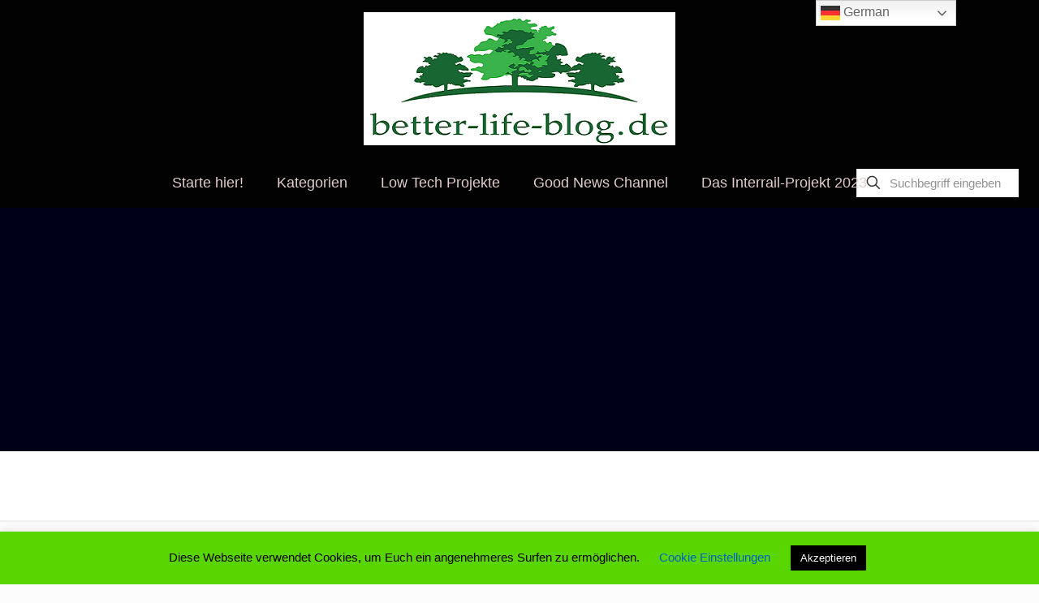

--- FILE ---
content_type: text/html; charset=UTF-8
request_url: https://better-life-blog.de/tag/emissionssteuer/
body_size: 344292
content:
<!DOCTYPE html><html lang="de" class="no-js " itemscope itemtype="https://schema.org/WebPage" ><head><meta charset="UTF-8" /><meta name='robots' content='index, follow, max-image-preview:large, max-snippet:-1, max-video-preview:-1' /><style>img:is([sizes="auto" i], [sizes^="auto," i]) { contain-intrinsic-size: 3000px 1500px }</style><meta name="format-detection" content="telephone=no"><meta name="viewport" content="width=device-width, initial-scale=1" /><meta name="theme-color" content="#ffffff" media="(prefers-color-scheme: light)"><meta name="theme-color" content="#ffffff" media="(prefers-color-scheme: dark)"><meta property="og:title" content="better-life-blog"/><meta property="og:description" content="Der Blog über Nachhaltigkeit"/><meta property="og:image:alt" content="co2 steuer"/><meta property="og:image" content="https://better-life-blog.de/wp-content/uploads/2018/12/CO2-Steuer.jpg"/><meta property="og:image:width" content="400"/><meta property="og:image:height" content="265"/><meta property="og:type" content="article"/><meta property="og:article:published_time" content="2018-12-18 12:13:06"/><meta property="og:article:modified_time" content="2018-12-18 12:13:08"/><meta property="og:article:tag" content="ausstoß co2 deutschland"/><meta property="og:article:tag" content="CO2 Steuer"/><meta property="og:article:tag" content="co2 steuer deutschland"/><meta property="og:article:tag" content="Emissionssteuer"/><meta property="og:article:tag" content="entwicklung co2 deutschland"/><meta property="og:article:tag" content="steuer für umwelt"/><meta property="og:article:tag" content="steuer klimawandel"/><meta property="og:article:tag" content="steuer umweltverschmutzung"/><meta property="og:article:tag" content="umweltbundesamt co2"/><meta property="og:article:tag" content="umweltbundesamt treibhausgase"/><meta property="og:article:tag" content="Umweltsteuer"/><meta name="twitter:card" content="summary"><meta name="twitter:title" content="better-life-blog"/><meta name="twitter:description" content="Der Blog über Nachhaltigkeit"/><meta name="twitter:image" content="https://better-life-blog.de/wp-content/uploads/2018/12/CO2-Steuer.jpg"/><meta name="twitter:image:alt" content="co2 steuer"/><!-- This site is optimized with the Yoast SEO plugin v20.0 - https://yoast.com/wordpress/plugins/seo/ --><title>Emissionssteuer Archive - better-life-blog</title><link rel="canonical" href="https://better-life-blog.de/tag/emissionssteuer/" /><meta property="og:url" content="https://better-life-blog.de/tag/emissionssteuer/" /><meta property="og:site_name" content="better-life-blog" /> <script type="application/ld+json" class="yoast-schema-graph">{"@context":"https://schema.org","@graph":[{"@type":"CollectionPage","@id":"https://better-life-blog.de/tag/emissionssteuer/","url":"https://better-life-blog.de/tag/emissionssteuer/","name":"Emissionssteuer Archive - better-life-blog","isPartOf":{"@id":"https://better-life-blog.de/#website"},"primaryImageOfPage":{"@id":"https://better-life-blog.de/tag/emissionssteuer/#primaryimage"},"image":{"@id":"https://better-life-blog.de/tag/emissionssteuer/#primaryimage"},"thumbnailUrl":"https://better-life-blog.de/wp-content/uploads/2018/12/CO2-Steuer.jpg","breadcrumb":{"@id":"https://better-life-blog.de/tag/emissionssteuer/#breadcrumb"},"inLanguage":"de"},{"@type":"ImageObject","inLanguage":"de","@id":"https://better-life-blog.de/tag/emissionssteuer/#primaryimage","url":"https://better-life-blog.de/wp-content/uploads/2018/12/CO2-Steuer.jpg","contentUrl":"https://better-life-blog.de/wp-content/uploads/2018/12/CO2-Steuer.jpg","width":400,"height":265,"caption":"© Hans-Peter Reichartz / pixelio.de"},{"@type":"BreadcrumbList","@id":"https://better-life-blog.de/tag/emissionssteuer/#breadcrumb","itemListElement":[{"@type":"ListItem","position":1,"name":"Startseite","item":"https://better-life-blog.de/"},{"@type":"ListItem","position":2,"name":"Emissionssteuer"}]},{"@type":"WebSite","@id":"https://better-life-blog.de/#website","url":"https://better-life-blog.de/","name":"better-life-blog","description":"Der Blog über Nachhaltigkeit","potentialAction":[{"@type":"SearchAction","target":{"@type":"EntryPoint","urlTemplate":"https://better-life-blog.de/?s={search_term_string}"},"query-input":"required name=search_term_string"}],"inLanguage":"de"}]}</script> <!-- / Yoast SEO plugin. --><link rel='dns-prefetch' href='//pagead2.googlesyndication.com' /><link rel="alternate" type="application/rss+xml" title="better-life-blog &raquo; Feed" href="https://better-life-blog.de/feed/" /><link rel="alternate" type="application/rss+xml" title="better-life-blog &raquo; Kommentar-Feed" href="https://better-life-blog.de/comments/feed/" /><link rel="alternate" type="application/rss+xml" title="better-life-blog &raquo; Emissionssteuer Schlagwort-Feed" href="https://better-life-blog.de/tag/emissionssteuer/feed/" /> <!-- This site uses the Google Analytics by ExactMetrics plugin v8.11.0 - Using Analytics tracking - https://www.exactmetrics.com/ --> <!-- Note: ExactMetrics is not currently configured on this site. The site owner needs to authenticate with Google Analytics in the ExactMetrics settings panel. --> <!-- No tracking code set --> <!-- / Google Analytics by ExactMetrics --> <script type="text/javascript">/*  */
window._wpemojiSettings = {"baseUrl":"https:\/\/s.w.org\/images\/core\/emoji\/15.0.3\/72x72\/","ext":".png","svgUrl":"https:\/\/s.w.org\/images\/core\/emoji\/15.0.3\/svg\/","svgExt":".svg","source":{"concatemoji":"https:\/\/better-life-blog.de\/wp-includes\/js\/wp-emoji-release.min.js?ver=6.7.4"}};
/*! This file is auto-generated */
!function(i,n){var o,s,e;function c(e){try{var t={supportTests:e,timestamp:(new Date).valueOf()};sessionStorage.setItem(o,JSON.stringify(t))}catch(e){}}function p(e,t,n){e.clearRect(0,0,e.canvas.width,e.canvas.height),e.fillText(t,0,0);var t=new Uint32Array(e.getImageData(0,0,e.canvas.width,e.canvas.height).data),r=(e.clearRect(0,0,e.canvas.width,e.canvas.height),e.fillText(n,0,0),new Uint32Array(e.getImageData(0,0,e.canvas.width,e.canvas.height).data));return t.every(function(e,t){return e===r[t]})}function u(e,t,n){switch(t){case"flag":return n(e,"\ud83c\udff3\ufe0f\u200d\u26a7\ufe0f","\ud83c\udff3\ufe0f\u200b\u26a7\ufe0f")?!1:!n(e,"\ud83c\uddfa\ud83c\uddf3","\ud83c\uddfa\u200b\ud83c\uddf3")&&!n(e,"\ud83c\udff4\udb40\udc67\udb40\udc62\udb40\udc65\udb40\udc6e\udb40\udc67\udb40\udc7f","\ud83c\udff4\u200b\udb40\udc67\u200b\udb40\udc62\u200b\udb40\udc65\u200b\udb40\udc6e\u200b\udb40\udc67\u200b\udb40\udc7f");case"emoji":return!n(e,"\ud83d\udc26\u200d\u2b1b","\ud83d\udc26\u200b\u2b1b")}return!1}function f(e,t,n){var r="undefined"!=typeof WorkerGlobalScope&&self instanceof WorkerGlobalScope?new OffscreenCanvas(300,150):i.createElement("canvas"),a=r.getContext("2d",{willReadFrequently:!0}),o=(a.textBaseline="top",a.font="600 32px Arial",{});return e.forEach(function(e){o[e]=t(a,e,n)}),o}function t(e){var t=i.createElement("script");t.src=e,t.defer=!0,i.head.appendChild(t)}"undefined"!=typeof Promise&&(o="wpEmojiSettingsSupports",s=["flag","emoji"],n.supports={everything:!0,everythingExceptFlag:!0},e=new Promise(function(e){i.addEventListener("DOMContentLoaded",e,{once:!0})}),new Promise(function(t){var n=function(){try{var e=JSON.parse(sessionStorage.getItem(o));if("object"==typeof e&&"number"==typeof e.timestamp&&(new Date).valueOf()<e.timestamp+604800&&"object"==typeof e.supportTests)return e.supportTests}catch(e){}return null}();if(!n){if("undefined"!=typeof Worker&&"undefined"!=typeof OffscreenCanvas&&"undefined"!=typeof URL&&URL.createObjectURL&&"undefined"!=typeof Blob)try{var e="postMessage("+f.toString()+"("+[JSON.stringify(s),u.toString(),p.toString()].join(",")+"));",r=new Blob([e],{type:"text/javascript"}),a=new Worker(URL.createObjectURL(r),{name:"wpTestEmojiSupports"});return void(a.onmessage=function(e){c(n=e.data),a.terminate(),t(n)})}catch(e){}c(n=f(s,u,p))}t(n)}).then(function(e){for(var t in e)n.supports[t]=e[t],n.supports.everything=n.supports.everything&&n.supports[t],"flag"!==t&&(n.supports.everythingExceptFlag=n.supports.everythingExceptFlag&&n.supports[t]);n.supports.everythingExceptFlag=n.supports.everythingExceptFlag&&!n.supports.flag,n.DOMReady=!1,n.readyCallback=function(){n.DOMReady=!0}}).then(function(){return e}).then(function(){var e;n.supports.everything||(n.readyCallback(),(e=n.source||{}).concatemoji?t(e.concatemoji):e.wpemoji&&e.twemoji&&(t(e.twemoji),t(e.wpemoji)))}))}((window,document),window._wpemojiSettings);
/*  */</script> <style id='wp-emoji-styles-inline-css' type='text/css'>img.wp-smiley, img.emoji { display: inline !important; border: none !important; box-shadow: none !important; height: 1em !important; width: 1em !important; margin: 0 0.07em !important; vertical-align: -0.1em !important; background: none !important; padding: 0 !important; }</style><link rel='stylesheet' id='wp-block-library-css' href='https://better-life-blog.de/wp-includes/css/dist/block-library/style.min.css' type='text/css' media='all' /><style id='classic-theme-styles-inline-css' type='text/css'>/*! This file is auto-generated */ .wp-block-button__link{color:#fff;background-color:#32373c;border-radius:9999px;box-shadow:none;text-decoration:none;padding:calc(.667em + 2px) calc(1.333em + 2px);font-size:1.125em}.wp-block-file__button{background:#32373c;color:#fff;text-decoration:none}</style><style id='global-styles-inline-css' type='text/css'>:root{--wp--preset--aspect-ratio--square: 1;--wp--preset--aspect-ratio--4-3: 4/3;--wp--preset--aspect-ratio--3-4: 3/4;--wp--preset--aspect-ratio--3-2: 3/2;--wp--preset--aspect-ratio--2-3: 2/3;--wp--preset--aspect-ratio--16-9: 16/9;--wp--preset--aspect-ratio--9-16: 9/16;--wp--preset--color--black: #000000;--wp--preset--color--cyan-bluish-gray: #abb8c3;--wp--preset--color--white: #ffffff;--wp--preset--color--pale-pink: #f78da7;--wp--preset--color--vivid-red: #cf2e2e;--wp--preset--color--luminous-vivid-orange: #ff6900;--wp--preset--color--luminous-vivid-amber: #fcb900;--wp--preset--color--light-green-cyan: #7bdcb5;--wp--preset--color--vivid-green-cyan: #00d084;--wp--preset--color--pale-cyan-blue: #8ed1fc;--wp--preset--color--vivid-cyan-blue: #0693e3;--wp--preset--color--vivid-purple: #9b51e0;--wp--preset--gradient--vivid-cyan-blue-to-vivid-purple: linear-gradient(135deg,rgba(6,147,227,1) 0%,rgb(155,81,224) 100%);--wp--preset--gradient--light-green-cyan-to-vivid-green-cyan: linear-gradient(135deg,rgb(122,220,180) 0%,rgb(0,208,130) 100%);--wp--preset--gradient--luminous-vivid-amber-to-luminous-vivid-orange: linear-gradient(135deg,rgba(252,185,0,1) 0%,rgba(255,105,0,1) 100%);--wp--preset--gradient--luminous-vivid-orange-to-vivid-red: linear-gradient(135deg,rgba(255,105,0,1) 0%,rgb(207,46,46) 100%);--wp--preset--gradient--very-light-gray-to-cyan-bluish-gray: linear-gradient(135deg,rgb(238,238,238) 0%,rgb(169,184,195) 100%);--wp--preset--gradient--cool-to-warm-spectrum: linear-gradient(135deg,rgb(74,234,220) 0%,rgb(151,120,209) 20%,rgb(207,42,186) 40%,rgb(238,44,130) 60%,rgb(251,105,98) 80%,rgb(254,248,76) 100%);--wp--preset--gradient--blush-light-purple: linear-gradient(135deg,rgb(255,206,236) 0%,rgb(152,150,240) 100%);--wp--preset--gradient--blush-bordeaux: linear-gradient(135deg,rgb(254,205,165) 0%,rgb(254,45,45) 50%,rgb(107,0,62) 100%);--wp--preset--gradient--luminous-dusk: linear-gradient(135deg,rgb(255,203,112) 0%,rgb(199,81,192) 50%,rgb(65,88,208) 100%);--wp--preset--gradient--pale-ocean: linear-gradient(135deg,rgb(255,245,203) 0%,rgb(182,227,212) 50%,rgb(51,167,181) 100%);--wp--preset--gradient--electric-grass: linear-gradient(135deg,rgb(202,248,128) 0%,rgb(113,206,126) 100%);--wp--preset--gradient--midnight: linear-gradient(135deg,rgb(2,3,129) 0%,rgb(40,116,252) 100%);--wp--preset--font-size--small: 13px;--wp--preset--font-size--medium: 20px;--wp--preset--font-size--large: 36px;--wp--preset--font-size--x-large: 42px;--wp--preset--spacing--20: 0.44rem;--wp--preset--spacing--30: 0.67rem;--wp--preset--spacing--40: 1rem;--wp--preset--spacing--50: 1.5rem;--wp--preset--spacing--60: 2.25rem;--wp--preset--spacing--70: 3.38rem;--wp--preset--spacing--80: 5.06rem;--wp--preset--shadow--natural: 6px 6px 9px rgba(0, 0, 0, 0.2);--wp--preset--shadow--deep: 12px 12px 50px rgba(0, 0, 0, 0.4);--wp--preset--shadow--sharp: 6px 6px 0px rgba(0, 0, 0, 0.2);--wp--preset--shadow--outlined: 6px 6px 0px -3px rgba(255, 255, 255, 1), 6px 6px rgba(0, 0, 0, 1);--wp--preset--shadow--crisp: 6px 6px 0px rgba(0, 0, 0, 1);}:where(.is-layout-flex){gap: 0.5em;}:where(.is-layout-grid){gap: 0.5em;}body .is-layout-flex{display: flex;}.is-layout-flex{flex-wrap: wrap;align-items: center;}.is-layout-flex > :is(*, div){margin: 0;}body .is-layout-grid{display: grid;}.is-layout-grid > :is(*, div){margin: 0;}:where(.wp-block-columns.is-layout-flex){gap: 2em;}:where(.wp-block-columns.is-layout-grid){gap: 2em;}:where(.wp-block-post-template.is-layout-flex){gap: 1.25em;}:where(.wp-block-post-template.is-layout-grid){gap: 1.25em;}.has-black-color{color: var(--wp--preset--color--black) !important;}.has-cyan-bluish-gray-color{color: var(--wp--preset--color--cyan-bluish-gray) !important;}.has-white-color{color: var(--wp--preset--color--white) !important;}.has-pale-pink-color{color: var(--wp--preset--color--pale-pink) !important;}.has-vivid-red-color{color: var(--wp--preset--color--vivid-red) !important;}.has-luminous-vivid-orange-color{color: var(--wp--preset--color--luminous-vivid-orange) !important;}.has-luminous-vivid-amber-color{color: var(--wp--preset--color--luminous-vivid-amber) !important;}.has-light-green-cyan-color{color: var(--wp--preset--color--light-green-cyan) !important;}.has-vivid-green-cyan-color{color: var(--wp--preset--color--vivid-green-cyan) !important;}.has-pale-cyan-blue-color{color: var(--wp--preset--color--pale-cyan-blue) !important;}.has-vivid-cyan-blue-color{color: var(--wp--preset--color--vivid-cyan-blue) !important;}.has-vivid-purple-color{color: var(--wp--preset--color--vivid-purple) !important;}.has-black-background-color{background-color: var(--wp--preset--color--black) !important;}.has-cyan-bluish-gray-background-color{background-color: var(--wp--preset--color--cyan-bluish-gray) !important;}.has-white-background-color{background-color: var(--wp--preset--color--white) !important;}.has-pale-pink-background-color{background-color: var(--wp--preset--color--pale-pink) !important;}.has-vivid-red-background-color{background-color: var(--wp--preset--color--vivid-red) !important;}.has-luminous-vivid-orange-background-color{background-color: var(--wp--preset--color--luminous-vivid-orange) !important;}.has-luminous-vivid-amber-background-color{background-color: var(--wp--preset--color--luminous-vivid-amber) !important;}.has-light-green-cyan-background-color{background-color: var(--wp--preset--color--light-green-cyan) !important;}.has-vivid-green-cyan-background-color{background-color: var(--wp--preset--color--vivid-green-cyan) !important;}.has-pale-cyan-blue-background-color{background-color: var(--wp--preset--color--pale-cyan-blue) !important;}.has-vivid-cyan-blue-background-color{background-color: var(--wp--preset--color--vivid-cyan-blue) !important;}.has-vivid-purple-background-color{background-color: var(--wp--preset--color--vivid-purple) !important;}.has-black-border-color{border-color: var(--wp--preset--color--black) !important;}.has-cyan-bluish-gray-border-color{border-color: var(--wp--preset--color--cyan-bluish-gray) !important;}.has-white-border-color{border-color: var(--wp--preset--color--white) !important;}.has-pale-pink-border-color{border-color: var(--wp--preset--color--pale-pink) !important;}.has-vivid-red-border-color{border-color: var(--wp--preset--color--vivid-red) !important;}.has-luminous-vivid-orange-border-color{border-color: var(--wp--preset--color--luminous-vivid-orange) !important;}.has-luminous-vivid-amber-border-color{border-color: var(--wp--preset--color--luminous-vivid-amber) !important;}.has-light-green-cyan-border-color{border-color: var(--wp--preset--color--light-green-cyan) !important;}.has-vivid-green-cyan-border-color{border-color: var(--wp--preset--color--vivid-green-cyan) !important;}.has-pale-cyan-blue-border-color{border-color: var(--wp--preset--color--pale-cyan-blue) !important;}.has-vivid-cyan-blue-border-color{border-color: var(--wp--preset--color--vivid-cyan-blue) !important;}.has-vivid-purple-border-color{border-color: var(--wp--preset--color--vivid-purple) !important;}.has-vivid-cyan-blue-to-vivid-purple-gradient-background{background: var(--wp--preset--gradient--vivid-cyan-blue-to-vivid-purple) !important;}.has-light-green-cyan-to-vivid-green-cyan-gradient-background{background: var(--wp--preset--gradient--light-green-cyan-to-vivid-green-cyan) !important;}.has-luminous-vivid-amber-to-luminous-vivid-orange-gradient-background{background: var(--wp--preset--gradient--luminous-vivid-amber-to-luminous-vivid-orange) !important;}.has-luminous-vivid-orange-to-vivid-red-gradient-background{background: var(--wp--preset--gradient--luminous-vivid-orange-to-vivid-red) !important;}.has-very-light-gray-to-cyan-bluish-gray-gradient-background{background: var(--wp--preset--gradient--very-light-gray-to-cyan-bluish-gray) !important;}.has-cool-to-warm-spectrum-gradient-background{background: var(--wp--preset--gradient--cool-to-warm-spectrum) !important;}.has-blush-light-purple-gradient-background{background: var(--wp--preset--gradient--blush-light-purple) !important;}.has-blush-bordeaux-gradient-background{background: var(--wp--preset--gradient--blush-bordeaux) !important;}.has-luminous-dusk-gradient-background{background: var(--wp--preset--gradient--luminous-dusk) !important;}.has-pale-ocean-gradient-background{background: var(--wp--preset--gradient--pale-ocean) !important;}.has-electric-grass-gradient-background{background: var(--wp--preset--gradient--electric-grass) !important;}.has-midnight-gradient-background{background: var(--wp--preset--gradient--midnight) !important;}.has-small-font-size{font-size: var(--wp--preset--font-size--small) !important;}.has-medium-font-size{font-size: var(--wp--preset--font-size--medium) !important;}.has-large-font-size{font-size: var(--wp--preset--font-size--large) !important;}.has-x-large-font-size{font-size: var(--wp--preset--font-size--x-large) !important;} :where(.wp-block-post-template.is-layout-flex){gap: 1.25em;}:where(.wp-block-post-template.is-layout-grid){gap: 1.25em;} :where(.wp-block-columns.is-layout-flex){gap: 2em;}:where(.wp-block-columns.is-layout-grid){gap: 2em;} :root :where(.wp-block-pullquote){font-size: 1.5em;line-height: 1.6;}</style><link rel='stylesheet' id='cookie-law-info-css' href='https://better-life-blog.de/wp-content/plugins/cookie-law-info/legacy/public/css/cookie-law-info-public.css' type='text/css' media='all' /><link rel='stylesheet' id='cookie-law-info-gdpr-css' href='https://better-life-blog.de/wp-content/plugins/cookie-law-info/legacy/public/css/cookie-law-info-gdpr.css' type='text/css' media='all' /><link rel='stylesheet' id='rs-plugin-settings-css' href='https://better-life-blog.de/wp-content/plugins/revslider/public/assets/css/rs6.css' type='text/css' media='all' /><style id='rs-plugin-settings-inline-css' type='text/css'>#rs-demo-id {}</style><link rel='stylesheet' id='ppress-frontend-css' href='https://better-life-blog.de/wp-content/plugins/wp-user-avatar/assets/css/frontend.min.css' type='text/css' media='all' /><link rel='stylesheet' id='ppress-flatpickr-css' href='https://better-life-blog.de/wp-content/plugins/wp-user-avatar/assets/flatpickr/flatpickr.min.css' type='text/css' media='all' /><link rel='stylesheet' id='ppress-select2-css' href='https://better-life-blog.de/wp-content/plugins/wp-user-avatar/assets/select2/select2.min.css' type='text/css' media='all' /><link rel='stylesheet' id='mfn-be-css' href='https://better-life-blog.de/wp-content/themes/betheme/css/be.css' type='text/css' media='all' /><link rel='stylesheet' id='mfn-animations-css' href='https://better-life-blog.de/wp-content/themes/betheme/assets/animations/animations.min.css' type='text/css' media='all' /><link rel='stylesheet' id='mfn-font-awesome-css' href='https://better-life-blog.de/wp-content/themes/betheme/fonts/fontawesome/fontawesome.css' type='text/css' media='all' /><link rel='stylesheet' id='mfn-jplayer-css' href='https://better-life-blog.de/wp-content/themes/betheme/assets/jplayer/css/jplayer.blue.monday.min.css' type='text/css' media='all' /><link rel='stylesheet' id='mfn-responsive-css' href='https://better-life-blog.de/wp-content/themes/betheme/css/responsive.css' type='text/css' media='all' /><style id='akismet-widget-style-inline-css' type='text/css'>.a-stats { --akismet-color-mid-green: #357b49; --akismet-color-white: #fff; --akismet-color-light-grey: #f6f7f7; max-width: 350px; width: auto; } .a-stats * { all: unset; box-sizing: border-box; } .a-stats strong { font-weight: 600; } .a-stats a.a-stats__link, .a-stats a.a-stats__link:visited, .a-stats a.a-stats__link:active { background: var(--akismet-color-mid-green); border: none; box-shadow: none; border-radius: 8px; color: var(--akismet-color-white); cursor: pointer; display: block; font-family: -apple-system, BlinkMacSystemFont, 'Segoe UI', 'Roboto', 'Oxygen-Sans', 'Ubuntu', 'Cantarell', 'Helvetica Neue', sans-serif; font-weight: 500; padding: 12px; text-align: center; text-decoration: none; transition: all 0.2s ease; } /* Extra specificity to deal with TwentyTwentyOne focus style */ .widget .a-stats a.a-stats__link:focus { background: var(--akismet-color-mid-green); color: var(--akismet-color-white); text-decoration: none; } .a-stats a.a-stats__link:hover { filter: brightness(110%); box-shadow: 0 4px 12px rgba(0, 0, 0, 0.06), 0 0 2px rgba(0, 0, 0, 0.16); } .a-stats .count { color: var(--akismet-color-white); display: block; font-size: 1.5em; line-height: 1.4; padding: 0 13px; white-space: nowrap; }</style><style id='mfn-dynamic-inline-css' type='text/css'>html{background-color:#FCFCFC}#Wrapper,#Content,.mfn-popup .mfn-popup-content,.mfn-off-canvas-sidebar .mfn-off-canvas-content-wrapper,.mfn-cart-holder,.mfn-header-login,#Top_bar .search_wrapper,#Top_bar .top_bar_right .mfn-live-search-box,.column_livesearch .mfn-live-search-wrapper,.column_livesearch .mfn-live-search-box{background-color:#FCFCFC}body:not(.template-slider) #Header{min-height:0px}body.header-below:not(.template-slider) #Header{padding-top:0px}body,button,span.date_label,.timeline_items li h3 span,input[type="submit"],input[type="reset"],input[type="button"],input[type="date"],input[type="text"],input[type="password"],input[type="tel"],input[type="email"],textarea,select,.offer_li .title h3,.mfn-menu-item-megamenu{font-family:"Raleway",-apple-system,BlinkMacSystemFont,"Segoe UI",Roboto,Oxygen-Sans,Ubuntu,Cantarell,"Helvetica Neue",sans-serif}#menu > ul > li > a,a.action_button,#overlay-menu ul li a{font-family:"Raleway",-apple-system,BlinkMacSystemFont,"Segoe UI",Roboto,Oxygen-Sans,Ubuntu,Cantarell,"Helvetica Neue",sans-serif}#Subheader .title{font-family:"Raleway",-apple-system,BlinkMacSystemFont,"Segoe UI",Roboto,Oxygen-Sans,Ubuntu,Cantarell,"Helvetica Neue",sans-serif}h1,h2,h3,h4,.text-logo #logo{font-family:"Raleway",-apple-system,BlinkMacSystemFont,"Segoe UI",Roboto,Oxygen-Sans,Ubuntu,Cantarell,"Helvetica Neue",sans-serif}h5,h6{font-family:"Raleway",-apple-system,BlinkMacSystemFont,"Segoe UI",Roboto,Oxygen-Sans,Ubuntu,Cantarell,"Helvetica Neue",sans-serif}blockquote{font-family:"Raleway",-apple-system,BlinkMacSystemFont,"Segoe UI",Roboto,Oxygen-Sans,Ubuntu,Cantarell,"Helvetica Neue",sans-serif}.chart_box .chart .num,.counter .desc_wrapper .number-wrapper,.how_it_works .image .number,.pricing-box .plan-header .price,.quick_fact .number-wrapper,.woocommerce .product div.entry-summary .price{font-family:"Raleway",-apple-system,BlinkMacSystemFont,"Segoe UI",Roboto,Oxygen-Sans,Ubuntu,Cantarell,"Helvetica Neue",sans-serif}body,.mfn-menu-item-megamenu{font-size:16px;line-height:21px;font-weight:400;letter-spacing:0px}.big{font-size:16px;line-height:28px;font-weight:400;letter-spacing:0px}#menu > ul > li > a,a.action_button,#overlay-menu ul li a{font-size:18px;font-weight:400;letter-spacing:0px}#overlay-menu ul li a{line-height:27px}#Subheader .title{font-size:25px;line-height:25px;font-weight:400;letter-spacing:0px}h1,.text-logo #logo{font-size:25px;line-height:25px;font-weight:300;letter-spacing:0px}h2{font-size:30px;line-height:30px;font-weight:300;letter-spacing:0px}h3,.woocommerce ul.products li.product h3,.woocommerce #customer_login h2{font-size:25px;line-height:27px;font-weight:300;letter-spacing:0px}h4,.woocommerce .woocommerce-order-details__title,.woocommerce .wc-bacs-bank-details-heading,.woocommerce .woocommerce-customer-details h2{font-size:21px;line-height:25px;font-weight:300;letter-spacing:0px}h5{font-size:15px;line-height:19px;font-weight:700;letter-spacing:0px}h6{font-size:13px;line-height:19px;font-weight:400;letter-spacing:0px}#Intro .intro-title{font-size:70px;line-height:70px;font-weight:400;letter-spacing:0px}@media only screen and (min-width:768px) and (max-width:959px){body,.mfn-menu-item-megamenu{font-size:16px;line-height:21px;font-weight:400;letter-spacing:0px}.big{font-size:16px;line-height:28px;font-weight:400;letter-spacing:0px}#menu > ul > li > a,a.action_button,#overlay-menu ul li a{font-size:18px;font-weight:400;letter-spacing:0px}#overlay-menu ul li a{line-height:27px}#Subheader .title{font-size:25px;line-height:25px;font-weight:400;letter-spacing:0px}h1,.text-logo #logo{font-size:25px;line-height:25px;font-weight:300;letter-spacing:0px}h2{font-size:30px;line-height:30px;font-weight:300;letter-spacing:0px}h3,.woocommerce ul.products li.product h3,.woocommerce #customer_login h2{font-size:25px;line-height:27px;font-weight:300;letter-spacing:0px}h4,.woocommerce .woocommerce-order-details__title,.woocommerce .wc-bacs-bank-details-heading,.woocommerce .woocommerce-customer-details h2{font-size:21px;line-height:25px;font-weight:300;letter-spacing:0px}h5{font-size:15px;line-height:19px;font-weight:700;letter-spacing:0px}h6{font-size:13px;line-height:19px;font-weight:400;letter-spacing:0px}#Intro .intro-title{font-size:70px;line-height:70px;font-weight:400;letter-spacing:0px}blockquote{font-size:15px}.chart_box .chart .num{font-size:45px;line-height:45px}.counter .desc_wrapper .number-wrapper{font-size:45px;line-height:45px}.counter .desc_wrapper .title{font-size:14px;line-height:18px}.faq .question .title{font-size:14px}.fancy_heading .title{font-size:38px;line-height:38px}.offer .offer_li .desc_wrapper .title h3{font-size:32px;line-height:32px}.offer_thumb_ul li.offer_thumb_li .desc_wrapper .title h3{font-size:32px;line-height:32px}.pricing-box .plan-header h2{font-size:27px;line-height:27px}.pricing-box .plan-header .price > span{font-size:40px;line-height:40px}.pricing-box .plan-header .price sup.currency{font-size:18px;line-height:18px}.pricing-box .plan-header .price sup.period{font-size:14px;line-height:14px}.quick_fact .number-wrapper{font-size:80px;line-height:80px}.trailer_box .desc h2{font-size:27px;line-height:27px}.widget > h3{font-size:17px;line-height:20px}}@media only screen and (min-width:480px) and (max-width:767px){body,.mfn-menu-item-megamenu{font-size:16px;line-height:21px;font-weight:400;letter-spacing:0px}.big{font-size:16px;line-height:28px;font-weight:400;letter-spacing:0px}#menu > ul > li > a,a.action_button,#overlay-menu ul li a{font-size:18px;font-weight:400;letter-spacing:0px}#overlay-menu ul li a{line-height:27px}#Subheader .title{font-size:25px;line-height:25px;font-weight:400;letter-spacing:0px}h1,.text-logo #logo{font-size:25px;line-height:25px;font-weight:300;letter-spacing:0px}h2{font-size:30px;line-height:30px;font-weight:300;letter-spacing:0px}h3,.woocommerce ul.products li.product h3,.woocommerce #customer_login h2{font-size:25px;line-height:27px;font-weight:300;letter-spacing:0px}h4,.woocommerce .woocommerce-order-details__title,.woocommerce .wc-bacs-bank-details-heading,.woocommerce .woocommerce-customer-details h2{font-size:21px;line-height:25px;font-weight:300;letter-spacing:0px}h5{font-size:15px;line-height:19px;font-weight:700;letter-spacing:0px}h6{font-size:13px;line-height:19px;font-weight:400;letter-spacing:0px}#Intro .intro-title{font-size:70px;line-height:70px;font-weight:400;letter-spacing:0px}blockquote{font-size:14px}.chart_box .chart .num{font-size:40px;line-height:40px}.counter .desc_wrapper .number-wrapper{font-size:40px;line-height:40px}.counter .desc_wrapper .title{font-size:13px;line-height:16px}.faq .question .title{font-size:13px}.fancy_heading .title{font-size:34px;line-height:34px}.offer .offer_li .desc_wrapper .title h3{font-size:28px;line-height:28px}.offer_thumb_ul li.offer_thumb_li .desc_wrapper .title h3{font-size:28px;line-height:28px}.pricing-box .plan-header h2{font-size:24px;line-height:24px}.pricing-box .plan-header .price > span{font-size:34px;line-height:34px}.pricing-box .plan-header .price sup.currency{font-size:16px;line-height:16px}.pricing-box .plan-header .price sup.period{font-size:13px;line-height:13px}.quick_fact .number-wrapper{font-size:70px;line-height:70px}.trailer_box .desc h2{font-size:24px;line-height:24px}.widget > h3{font-size:16px;line-height:19px}}@media only screen and (max-width:479px){body,.mfn-menu-item-megamenu{font-size:16px;line-height:21px;font-weight:400;letter-spacing:0px}.big{font-size:16px;line-height:28px;font-weight:400;letter-spacing:0px}#menu > ul > li > a,a.action_button,#overlay-menu ul li a{font-size:18px;font-weight:400;letter-spacing:0px}#overlay-menu ul li a{line-height:27px}#Subheader .title{font-size:25px;line-height:25px;font-weight:400;letter-spacing:0px}h1,.text-logo #logo{font-size:25px;line-height:25px;font-weight:300;letter-spacing:0px}h2{font-size:30px;line-height:30px;font-weight:300;letter-spacing:0px}h3,.woocommerce ul.products li.product h3,.woocommerce #customer_login h2{font-size:25px;line-height:27px;font-weight:300;letter-spacing:0px}h4,.woocommerce .woocommerce-order-details__title,.woocommerce .wc-bacs-bank-details-heading,.woocommerce .woocommerce-customer-details h2{font-size:21px;line-height:25px;font-weight:300;letter-spacing:0px}h5{font-size:15px;line-height:19px;font-weight:700;letter-spacing:0px}h6{font-size:13px;line-height:19px;font-weight:400;letter-spacing:0px}#Intro .intro-title{font-size:70px;line-height:70px;font-weight:400;letter-spacing:0px}blockquote{font-size:13px}.chart_box .chart .num{font-size:35px;line-height:35px}.counter .desc_wrapper .number-wrapper{font-size:35px;line-height:35px}.counter .desc_wrapper .title{font-size:13px;line-height:26px}.faq .question .title{font-size:13px}.fancy_heading .title{font-size:30px;line-height:30px}.offer .offer_li .desc_wrapper .title h3{font-size:26px;line-height:26px}.offer_thumb_ul li.offer_thumb_li .desc_wrapper .title h3{font-size:26px;line-height:26px}.pricing-box .plan-header h2{font-size:21px;line-height:21px}.pricing-box .plan-header .price > span{font-size:32px;line-height:32px}.pricing-box .plan-header .price sup.currency{font-size:14px;line-height:14px}.pricing-box .plan-header .price sup.period{font-size:13px;line-height:13px}.quick_fact .number-wrapper{font-size:60px;line-height:60px}.trailer_box .desc h2{font-size:21px;line-height:21px}.widget > h3{font-size:15px;line-height:18px}}.with_aside .sidebar.columns{width:23%}.with_aside .sections_group{width:77%}.aside_both .sidebar.columns{width:18%}.aside_both .sidebar.sidebar-1{margin-left:-82%}.aside_both .sections_group{width:64%;margin-left:18%}@media only screen and (min-width:1240px){#Wrapper,.with_aside .content_wrapper{max-width:1240px}.section_wrapper,.container{max-width:1220px}.layout-boxed.header-boxed #Top_bar.is-sticky{max-width:1240px}}@media only screen and (max-width:767px){.section_wrapper,.container,.four.columns .widget-area{max-width:550px !important}} .button-default .button,.button-flat .button,.button-round .button{background-color:#f7f7f7;color:#747474}.button-stroke .button{border-color:#f7f7f7;color:#747474}.button-stroke .button:hover{background-color:#f7f7f7;color:#fff}.button-default .button_theme,.button-default button,.button-default input[type="button"],.button-default input[type="reset"],.button-default input[type="submit"],.button-flat .button_theme,.button-flat button,.button-flat input[type="button"],.button-flat input[type="reset"],.button-flat input[type="submit"],.button-round .button_theme,.button-round button,.button-round input[type="button"],.button-round input[type="reset"],.button-round input[type="submit"],.woocommerce #respond input#submit,.woocommerce a.button:not(.default),.woocommerce button.button,.woocommerce input.button,.woocommerce #respond input#submit:hover,.woocommerce a.button:hover,.woocommerce button.button:hover,.woocommerce input.button:hover{color:#ffffff}.button-default #respond input#submit.alt.disabled,.button-default #respond input#submit.alt.disabled:hover,.button-default #respond input#submit.alt:disabled,.button-default #respond input#submit.alt:disabled:hover,.button-default #respond input#submit.alt:disabled[disabled],.button-default #respond input#submit.alt:disabled[disabled]:hover,.button-default a.button.alt.disabled,.button-default a.button.alt.disabled:hover,.button-default a.button.alt:disabled,.button-default a.button.alt:disabled:hover,.button-default a.button.alt:disabled[disabled],.button-default a.button.alt:disabled[disabled]:hover,.button-default button.button.alt.disabled,.button-default button.button.alt.disabled:hover,.button-default button.button.alt:disabled,.button-default button.button.alt:disabled:hover,.button-default button.button.alt:disabled[disabled],.button-default button.button.alt:disabled[disabled]:hover,.button-default input.button.alt.disabled,.button-default input.button.alt.disabled:hover,.button-default input.button.alt:disabled,.button-default input.button.alt:disabled:hover,.button-default input.button.alt:disabled[disabled],.button-default input.button.alt:disabled[disabled]:hover,.button-default #respond input#submit.alt,.button-default a.button.alt,.button-default button.button.alt,.button-default input.button.alt,.button-default #respond input#submit.alt:hover,.button-default a.button.alt:hover,.button-default button.button.alt:hover,.button-default input.button.alt:hover,.button-flat #respond input#submit.alt.disabled,.button-flat #respond input#submit.alt.disabled:hover,.button-flat #respond input#submit.alt:disabled,.button-flat #respond input#submit.alt:disabled:hover,.button-flat #respond input#submit.alt:disabled[disabled],.button-flat #respond input#submit.alt:disabled[disabled]:hover,.button-flat a.button.alt.disabled,.button-flat a.button.alt.disabled:hover,.button-flat a.button.alt:disabled,.button-flat a.button.alt:disabled:hover,.button-flat a.button.alt:disabled[disabled],.button-flat a.button.alt:disabled[disabled]:hover,.button-flat button.button.alt.disabled,.button-flat button.button.alt.disabled:hover,.button-flat button.button.alt:disabled,.button-flat button.button.alt:disabled:hover,.button-flat button.button.alt:disabled[disabled],.button-flat button.button.alt:disabled[disabled]:hover,.button-flat input.button.alt.disabled,.button-flat input.button.alt.disabled:hover,.button-flat input.button.alt:disabled,.button-flat input.button.alt:disabled:hover,.button-flat input.button.alt:disabled[disabled],.button-flat input.button.alt:disabled[disabled]:hover,.button-flat #respond input#submit.alt,.button-flat a.button.alt,.button-flat button.button.alt,.button-flat input.button.alt,.button-flat #respond input#submit.alt:hover,.button-flat a.button.alt:hover,.button-flat button.button.alt:hover,.button-flat input.button.alt:hover,.button-round #respond input#submit.alt.disabled,.button-round #respond input#submit.alt.disabled:hover,.button-round #respond input#submit.alt:disabled,.button-round #respond input#submit.alt:disabled:hover,.button-round #respond input#submit.alt:disabled[disabled],.button-round #respond input#submit.alt:disabled[disabled]:hover,.button-round a.button.alt.disabled,.button-round a.button.alt.disabled:hover,.button-round a.button.alt:disabled,.button-round a.button.alt:disabled:hover,.button-round a.button.alt:disabled[disabled],.button-round a.button.alt:disabled[disabled]:hover,.button-round button.button.alt.disabled,.button-round button.button.alt.disabled:hover,.button-round button.button.alt:disabled,.button-round button.button.alt:disabled:hover,.button-round button.button.alt:disabled[disabled],.button-round button.button.alt:disabled[disabled]:hover,.button-round input.button.alt.disabled,.button-round input.button.alt.disabled:hover,.button-round input.button.alt:disabled,.button-round input.button.alt:disabled:hover,.button-round input.button.alt:disabled[disabled],.button-round input.button.alt:disabled[disabled]:hover,.button-round #respond input#submit.alt,.button-round a.button.alt,.button-round button.button.alt,.button-round input.button.alt,.button-round #respond input#submit.alt:hover,.button-round a.button.alt:hover,.button-round button.button.alt:hover,.button-round input.button.alt:hover{background-color:#2991d6;color:#ffffff}.button-stroke.woocommerce a.button:not(.default),.button-stroke .woocommerce a.button:not(.default),.button-stroke #respond input#submit.alt.disabled,.button-stroke #respond input#submit.alt.disabled:hover,.button-stroke #respond input#submit.alt:disabled,.button-stroke #respond input#submit.alt:disabled:hover,.button-stroke #respond input#submit.alt:disabled[disabled],.button-stroke #respond input#submit.alt:disabled[disabled]:hover,.button-stroke a.button.alt.disabled,.button-stroke a.button.alt.disabled:hover,.button-stroke a.button.alt:disabled,.button-stroke a.button.alt:disabled:hover,.button-stroke a.button.alt:disabled[disabled],.button-stroke a.button.alt:disabled[disabled]:hover,.button-stroke button.button.alt.disabled,.button-stroke button.button.alt.disabled:hover,.button-stroke button.button.alt:disabled,.button-stroke button.button.alt:disabled:hover,.button-stroke button.button.alt:disabled[disabled],.button-stroke button.button.alt:disabled[disabled]:hover,.button-stroke input.button.alt.disabled,.button-stroke input.button.alt.disabled:hover,.button-stroke input.button.alt:disabled,.button-stroke input.button.alt:disabled:hover,.button-stroke input.button.alt:disabled[disabled],.button-stroke input.button.alt:disabled[disabled]:hover,.button-stroke #respond input#submit.alt,.button-stroke a.button.alt,.button-stroke button.button.alt,.button-stroke input.button.alt{border-color:#2991d6;background:none;color:#2991d6}.button-stroke.woocommerce a.button:not(.default):hover,.button-stroke .woocommerce a.button:not(.default):hover,.button-stroke #respond input#submit.alt:hover,.button-stroke a.button.alt:hover,.button-stroke button.button.alt:hover,.button-stroke input.button.alt:hover,.button-stroke a.action_button:hover{background-color:#2991d6;color:#ffffff}.action_button,.action_button:hover{background-color:#f7f7f7;color:#747474}.button-stroke a.action_button{border-color:#f7f7f7}.footer_button{color:#65666C!important;background-color:transparent;box-shadow:none!important}.footer_button:after{display:none!important}.button-custom.woocommerce .button,.button-custom .button,.button-custom .action_button,.button-custom .footer_button,.button-custom button,.button-custom button.button,.button-custom input[type="button"],.button-custom input[type="reset"],.button-custom input[type="submit"],.button-custom .woocommerce #respond input#submit,.button-custom .woocommerce a.button,.button-custom .woocommerce button.button,.button-custom .woocommerce input.button{font-family:Arial;font-size:14px;line-height:14px;font-weight:400;letter-spacing:0px;padding:12px 20px 12px 20px;border-width:0px;border-radius:0px}body.button-custom .button{color:#626262;background-color:#dbdddf;border-color:transparent}body.button-custom .button:hover{color:#626262;background-color:#d3d3d3;border-color:transparent}body .button-custom .button_theme,body.button-custom .button_theme,.button-custom button,.button-custom input[type="button"],.button-custom input[type="reset"],.button-custom input[type="submit"],.button-custom .woocommerce #respond input#submit,body.button-custom.woocommerce a.button:not(.default),.button-custom .woocommerce button.button,.button-custom .woocommerce input.button,.button-custom .woocommerce a.button_theme:not(.default){color:#ffffff;background-color:#0095eb;border-color:transparent;box-shadow:unset}body .button-custom .button_theme:hover,body.button-custom .button_theme:hover,.button-custom button:hover,.button-custom input[type="button"]:hover,.button-custom input[type="reset"]:hover,.button-custom input[type="submit"]:hover,.button-custom .woocommerce #respond input#submit:hover,body.button-custom.woocommerce a.button:not(.default):hover,.button-custom .woocommerce button.button:hover,.button-custom .woocommerce input.button:hover,.button-custom .woocommerce a.button_theme:not(.default):hover{color:#ffffff;background-color:#007cc3;border-color:transparent}body.button-custom .action_button{color:#626262;background-color:#dbdddf;border-color:transparent;box-shadow:unset}body.button-custom .action_button:hover{color:#626262;background-color:#d3d3d3;border-color:transparent}.button-custom #respond input#submit.alt.disabled,.button-custom #respond input#submit.alt.disabled:hover,.button-custom #respond input#submit.alt:disabled,.button-custom #respond input#submit.alt:disabled:hover,.button-custom #respond input#submit.alt:disabled[disabled],.button-custom #respond input#submit.alt:disabled[disabled]:hover,.button-custom a.button.alt.disabled,.button-custom a.button.alt.disabled:hover,.button-custom a.button.alt:disabled,.button-custom a.button.alt:disabled:hover,.button-custom a.button.alt:disabled[disabled],.button-custom a.button.alt:disabled[disabled]:hover,.button-custom button.button.alt.disabled,.button-custom button.button.alt.disabled:hover,.button-custom button.button.alt:disabled,.button-custom button.button.alt:disabled:hover,.button-custom button.button.alt:disabled[disabled],.button-custom button.button.alt:disabled[disabled]:hover,.button-custom input.button.alt.disabled,.button-custom input.button.alt.disabled:hover,.button-custom input.button.alt:disabled,.button-custom input.button.alt:disabled:hover,.button-custom input.button.alt:disabled[disabled],.button-custom input.button.alt:disabled[disabled]:hover,.button-custom #respond input#submit.alt,.button-custom a.button.alt,.button-custom button.button.alt,.button-custom input.button.alt{line-height:14px;padding:12px 20px 12px 20px;color:#ffffff;background-color:#0095eb;font-family:Arial;font-size:14px;font-weight:400;letter-spacing:0px;border-width:0px;border-radius:0px}.button-custom #respond input#submit.alt:hover,.button-custom a.button.alt:hover,.button-custom button.button.alt:hover,.button-custom input.button.alt:hover,.button-custom a.action_button:hover{color:#ffffff;background-color:#007cc3}#Top_bar #logo,.header-fixed #Top_bar #logo,.header-plain #Top_bar #logo,.header-transparent #Top_bar #logo{height:60px;line-height:60px;padding:15px 0}.logo-overflow #Top_bar:not(.is-sticky) .logo{height:90px}#Top_bar .menu > li > a{padding:15px 0}.menu-highlight:not(.header-creative) #Top_bar .menu > li > a{margin:20px 0}.header-plain:not(.menu-highlight) #Top_bar .menu > li > a span:not(.description){line-height:90px}.header-fixed #Top_bar .menu > li > a{padding:30px 0}@media only screen and (max-width:767px){.mobile-header-mini #Top_bar #logo{height:50px!important;line-height:50px!important;margin:5px 0}}#Top_bar #logo img.svg{width:100px}.image_frame,.wp-caption{border-width:0px}.alert{border-radius:0px}#Top_bar .top_bar_right .top-bar-right-input input{width:200px}.mfn-live-search-box .mfn-live-search-list{max-height:300px}#Side_slide{right:-250px;width:250px}#Side_slide.left{left:-250px}.blog-teaser li .desc-wrapper .desc{background-position-y:-1px}@media only screen and ( max-width:767px ){}@media only screen and (min-width:1240px){body:not(.header-simple) #Top_bar #menu{display:block!important}.tr-menu #Top_bar #menu{background:none!important}#Top_bar .menu > li > ul.mfn-megamenu > li{float:left}#Top_bar .menu > li > ul.mfn-megamenu > li.mfn-megamenu-cols-1{width:100%}#Top_bar .menu > li > ul.mfn-megamenu > li.mfn-megamenu-cols-2{width:50%}#Top_bar .menu > li > ul.mfn-megamenu > li.mfn-megamenu-cols-3{width:33.33%}#Top_bar .menu > li > ul.mfn-megamenu > li.mfn-megamenu-cols-4{width:25%}#Top_bar .menu > li > ul.mfn-megamenu > li.mfn-megamenu-cols-5{width:20%}#Top_bar .menu > li > ul.mfn-megamenu > li.mfn-megamenu-cols-6{width:16.66%}#Top_bar .menu > li > ul.mfn-megamenu > li > ul{display:block!important;position:inherit;left:auto;top:auto;border-width:0 1px 0 0}#Top_bar .menu > li > ul.mfn-megamenu > li:last-child > ul{border:0}#Top_bar .menu > li > ul.mfn-megamenu > li > ul li{width:auto}#Top_bar .menu > li > ul.mfn-megamenu a.mfn-megamenu-title{text-transform:uppercase;font-weight:400;background:none}#Top_bar .menu > li > ul.mfn-megamenu a .menu-arrow{display:none}.menuo-right #Top_bar .menu > li > ul.mfn-megamenu{left:0;width:98%!important;margin:0 1%;padding:20px 0}.menuo-right #Top_bar .menu > li > ul.mfn-megamenu-bg{box-sizing:border-box}#Top_bar .menu > li > ul.mfn-megamenu-bg{padding:20px 166px 20px 20px;background-repeat:no-repeat;background-position:right bottom}.rtl #Top_bar .menu > li > ul.mfn-megamenu-bg{padding-left:166px;padding-right:20px;background-position:left bottom}#Top_bar .menu > li > ul.mfn-megamenu-bg > li{background:none}#Top_bar .menu > li > ul.mfn-megamenu-bg > li a{border:none}#Top_bar .menu > li > ul.mfn-megamenu-bg > li > ul{background:none!important;-webkit-box-shadow:0 0 0 0;-moz-box-shadow:0 0 0 0;box-shadow:0 0 0 0}.mm-vertical #Top_bar .container{position:relative}.mm-vertical #Top_bar .top_bar_left{position:static}.mm-vertical #Top_bar .menu > li ul{box-shadow:0 0 0 0 transparent!important;background-image:none}.mm-vertical #Top_bar .menu > li > ul.mfn-megamenu{padding:20px 0}.mm-vertical.header-plain #Top_bar .menu > li > ul.mfn-megamenu{width:100%!important;margin:0}.mm-vertical #Top_bar .menu > li > ul.mfn-megamenu > li{display:table-cell;float:none!important;width:10%;padding:0 15px;border-right:1px solid rgba(0,0,0,0.05)}.mm-vertical #Top_bar .menu > li > ul.mfn-megamenu > li:last-child{border-right-width:0}.mm-vertical #Top_bar .menu > li > ul.mfn-megamenu > li.hide-border{border-right-width:0}.mm-vertical #Top_bar .menu > li > ul.mfn-megamenu > li a{border-bottom-width:0;padding:9px 15px;line-height:120%}.mm-vertical #Top_bar .menu > li > ul.mfn-megamenu a.mfn-megamenu-title{font-weight:700}.rtl .mm-vertical #Top_bar .menu > li > ul.mfn-megamenu > li:first-child{border-right-width:0}.rtl .mm-vertical #Top_bar .menu > li > ul.mfn-megamenu > li:last-child{border-right-width:1px}body.header-shop #Top_bar #menu{display:flex!important}.header-shop #Top_bar.is-sticky .top_bar_row_second{display:none}.header-plain:not(.menuo-right) #Header .top_bar_left{width:auto!important}.header-stack.header-center #Top_bar #menu{display:inline-block!important}.header-simple #Top_bar #menu{display:none;height:auto;width:300px;bottom:auto;top:100%;right:1px;position:absolute;margin:0}.header-simple #Header a.responsive-menu-toggle{display:block;right:10px}.header-simple #Top_bar #menu > ul{width:100%;float:left}.header-simple #Top_bar #menu ul li{width:100%;padding-bottom:0;border-right:0;position:relative}.header-simple #Top_bar #menu ul li a{padding:0 20px;margin:0;display:block;height:auto;line-height:normal;border:none}.header-simple #Top_bar #menu ul li a:not(.menu-toggle):after{display:none}.header-simple #Top_bar #menu ul li a span{border:none;line-height:44px;display:inline;padding:0}.header-simple #Top_bar #menu ul li.submenu .menu-toggle{display:block;position:absolute;right:0;top:0;width:44px;height:44px;line-height:44px;font-size:30px;font-weight:300;text-align:center;cursor:pointer;color:#444;opacity:0.33;transform:unset}.header-simple #Top_bar #menu ul li.submenu .menu-toggle:after{content:"+";position:static}.header-simple #Top_bar #menu ul li.hover > .menu-toggle:after{content:"-"}.header-simple #Top_bar #menu ul li.hover a{border-bottom:0}.header-simple #Top_bar #menu ul.mfn-megamenu li .menu-toggle{display:none}.header-simple #Top_bar #menu ul li ul{position:relative!important;left:0!important;top:0;padding:0;margin:0!important;width:auto!important;background-image:none}.header-simple #Top_bar #menu ul li ul li{width:100%!important;display:block;padding:0}.header-simple #Top_bar #menu ul li ul li a{padding:0 20px 0 30px}.header-simple #Top_bar #menu ul li ul li a .menu-arrow{display:none}.header-simple #Top_bar #menu ul li ul li a span{padding:0}.header-simple #Top_bar #menu ul li ul li a span:after{display:none!important}.header-simple #Top_bar .menu > li > ul.mfn-megamenu a.mfn-megamenu-title{text-transform:uppercase;font-weight:400}.header-simple #Top_bar .menu > li > ul.mfn-megamenu > li > ul{display:block!important;position:inherit;left:auto;top:auto}.header-simple #Top_bar #menu ul li ul li ul{border-left:0!important;padding:0;top:0}.header-simple #Top_bar #menu ul li ul li ul li a{padding:0 20px 0 40px}.rtl.header-simple #Top_bar #menu{left:1px;right:auto}.rtl.header-simple #Top_bar a.responsive-menu-toggle{left:10px;right:auto}.rtl.header-simple #Top_bar #menu ul li.submenu .menu-toggle{left:0;right:auto}.rtl.header-simple #Top_bar #menu ul li ul{left:auto!important;right:0!important}.rtl.header-simple #Top_bar #menu ul li ul li a{padding:0 30px 0 20px}.rtl.header-simple #Top_bar #menu ul li ul li ul li a{padding:0 40px 0 20px}.menu-highlight #Top_bar .menu > li{margin:0 2px}.menu-highlight:not(.header-creative) #Top_bar .menu > li > a{padding:0;-webkit-border-radius:5px;border-radius:5px}.menu-highlight #Top_bar .menu > li > a:after{display:none}.menu-highlight #Top_bar .menu > li > a span:not(.description){line-height:50px}.menu-highlight #Top_bar .menu > li > a span.description{display:none}.menu-highlight.header-stack #Top_bar .menu > li > a{margin:10px 0!important}.menu-highlight.header-stack #Top_bar .menu > li > a span:not(.description){line-height:40px}.menu-highlight.header-simple #Top_bar #menu ul li,.menu-highlight.header-creative #Top_bar #menu ul li{margin:0}.menu-highlight.header-simple #Top_bar #menu ul li > a,.menu-highlight.header-creative #Top_bar #menu ul li > a{-webkit-border-radius:0;border-radius:0}.menu-highlight:not(.header-fixed):not(.header-simple) #Top_bar.is-sticky .menu > li > a{margin:10px 0!important;padding:5px 0!important}.menu-highlight:not(.header-fixed):not(.header-simple) #Top_bar.is-sticky .menu > li > a span{line-height:30px!important}.header-modern.menu-highlight.menuo-right .menu_wrapper{margin-right:20px}.menu-line-below #Top_bar .menu > li > a:not(.menu-toggle):after{top:auto;bottom:-4px}.menu-line-below #Top_bar.is-sticky .menu > li > a:not(.menu-toggle):after{top:auto;bottom:-4px}.menu-line-below-80 #Top_bar:not(.is-sticky) .menu > li > a:not(.menu-toggle):after{height:4px;left:10%;top:50%;margin-top:20px;width:80%}.menu-line-below-80-1 #Top_bar:not(.is-sticky) .menu > li > a:not(.menu-toggle):after{height:1px;left:10%;top:50%;margin-top:20px;width:80%}.menu-link-color #Top_bar .menu > li > a:not(.menu-toggle):after{display:none!important}.menu-arrow-top #Top_bar .menu > li > a:after{background:none repeat scroll 0 0 rgba(0,0,0,0)!important;border-color:#ccc transparent transparent;border-style:solid;border-width:7px 7px 0;display:block;height:0;left:50%;margin-left:-7px;top:0!important;width:0}.menu-arrow-top #Top_bar.is-sticky .menu > li > a:after{top:0!important}.menu-arrow-bottom #Top_bar .menu > li > a:after{background:none!important;border-color:transparent transparent #ccc;border-style:solid;border-width:0 7px 7px;display:block;height:0;left:50%;margin-left:-7px;top:auto;bottom:0;width:0}.menu-arrow-bottom #Top_bar.is-sticky .menu > li > a:after{top:auto;bottom:0}.menuo-no-borders #Top_bar .menu > li > a span{border-width:0!important}.menuo-no-borders #Header_creative #Top_bar .menu > li > a span{border-bottom-width:0}.menuo-no-borders.header-plain #Top_bar a#header_cart,.menuo-no-borders.header-plain #Top_bar a#search_button,.menuo-no-borders.header-plain #Top_bar .wpml-languages,.menuo-no-borders.header-plain #Top_bar a.action_button{border-width:0}.menuo-right #Top_bar .menu_wrapper{float:right}.menuo-right.header-stack:not(.header-center) #Top_bar .menu_wrapper{margin-right:150px}body.header-creative{padding-left:50px}body.header-creative.header-open{padding-left:250px}body.error404,body.under-construction,body.template-blank,body.under-construction.header-rtl.header-creative.header-open{padding-left:0!important;padding-right:0!important}.header-creative.footer-fixed #Footer,.header-creative.footer-sliding #Footer,.header-creative.footer-stick #Footer.is-sticky{box-sizing:border-box;padding-left:50px}.header-open.footer-fixed #Footer,.header-open.footer-sliding #Footer,.header-creative.footer-stick #Footer.is-sticky{padding-left:250px}.header-rtl.header-creative.footer-fixed #Footer,.header-rtl.header-creative.footer-sliding #Footer,.header-rtl.header-creative.footer-stick #Footer.is-sticky{padding-left:0;padding-right:50px}.header-rtl.header-open.footer-fixed #Footer,.header-rtl.header-open.footer-sliding #Footer,.header-rtl.header-creative.footer-stick #Footer.is-sticky{padding-right:250px}#Header_creative{background-color:#fff;position:fixed;width:250px;height:100%;left:-200px;top:0;z-index:9002;-webkit-box-shadow:2px 0 4px 2px rgba(0,0,0,.15);box-shadow:2px 0 4px 2px rgba(0,0,0,.15)}#Header_creative .container{width:100%}#Header_creative .creative-wrapper{opacity:0;margin-right:50px}#Header_creative a.creative-menu-toggle{display:block;width:34px;height:34px;line-height:34px;font-size:22px;text-align:center;position:absolute;top:10px;right:8px;border-radius:3px}.admin-bar #Header_creative a.creative-menu-toggle{top:42px}#Header_creative #Top_bar{position:static;width:100%}#Header_creative #Top_bar .top_bar_left{width:100%!important;float:none}#Header_creative #Top_bar .logo{float:none;text-align:center;margin:15px 0}#Header_creative #Top_bar #menu{background-color:transparent}#Header_creative #Top_bar .menu_wrapper{float:none;margin:0 0 30px}#Header_creative #Top_bar .menu > li{width:100%;float:none;position:relative}#Header_creative #Top_bar .menu > li > a{padding:0;text-align:center}#Header_creative #Top_bar .menu > li > a:after{display:none}#Header_creative #Top_bar .menu > li > a span{border-right:0;border-bottom-width:1px;line-height:38px}#Header_creative #Top_bar .menu li ul{left:100%;right:auto;top:0;box-shadow:2px 2px 2px 0 rgba(0,0,0,0.03);-webkit-box-shadow:2px 2px 2px 0 rgba(0,0,0,0.03)}#Header_creative #Top_bar .menu > li > ul.mfn-megamenu{margin:0;width:700px!important}#Header_creative #Top_bar .menu > li > ul.mfn-megamenu > li > ul{left:0}#Header_creative #Top_bar .menu li ul li a{padding-top:9px;padding-bottom:8px}#Header_creative #Top_bar .menu li ul li ul{top:0}#Header_creative #Top_bar .menu > li > a span.description{display:block;font-size:13px;line-height:28px!important;clear:both}.menuo-arrows #Top_bar .menu > li.submenu > a > span:after{content:unset!important}#Header_creative #Top_bar .top_bar_right{width:100%!important;float:left;height:auto;margin-bottom:35px;text-align:center;padding:0 20px;top:0;-webkit-box-sizing:border-box;-moz-box-sizing:border-box;box-sizing:border-box}#Header_creative #Top_bar .top_bar_right:before{content:none}#Header_creative #Top_bar .top_bar_right .top_bar_right_wrapper{flex-wrap:wrap;justify-content:center}#Header_creative #Top_bar .top_bar_right .top-bar-right-icon,#Header_creative #Top_bar .top_bar_right .wpml-languages,#Header_creative #Top_bar .top_bar_right .top-bar-right-button,#Header_creative #Top_bar .top_bar_right .top-bar-right-input{min-height:30px;margin:5px}#Header_creative #Top_bar .search_wrapper{left:100%;top:auto}#Header_creative #Top_bar .banner_wrapper{display:block;text-align:center}#Header_creative #Top_bar .banner_wrapper img{max-width:100%;height:auto;display:inline-block}#Header_creative #Action_bar{display:none;position:absolute;bottom:0;top:auto;clear:both;padding:0 20px;box-sizing:border-box}#Header_creative #Action_bar .contact_details{width:100%;text-align:center;margin-bottom:20px}#Header_creative #Action_bar .contact_details li{padding:0}#Header_creative #Action_bar .social{float:none;text-align:center;padding:5px 0 15px}#Header_creative #Action_bar .social li{margin-bottom:2px}#Header_creative #Action_bar .social-menu{float:none;text-align:center}#Header_creative #Action_bar .social-menu li{border-color:rgba(0,0,0,.1)}#Header_creative .social li a{color:rgba(0,0,0,.5)}#Header_creative .social li a:hover{color:#000}#Header_creative .creative-social{position:absolute;bottom:10px;right:0;width:50px}#Header_creative .creative-social li{display:block;float:none;width:100%;text-align:center;margin-bottom:5px}.header-creative .fixed-nav.fixed-nav-prev{margin-left:50px}.header-creative.header-open .fixed-nav.fixed-nav-prev{margin-left:250px}.menuo-last #Header_creative #Top_bar .menu li.last ul{top:auto;bottom:0}.header-open #Header_creative{left:0}.header-open #Header_creative .creative-wrapper{opacity:1;margin:0!important}.header-open #Header_creative .creative-menu-toggle,.header-open #Header_creative .creative-social{display:none}.header-open #Header_creative #Action_bar{display:block}body.header-rtl.header-creative{padding-left:0;padding-right:50px}.header-rtl #Header_creative{left:auto;right:-200px}.header-rtl #Header_creative .creative-wrapper{margin-left:50px;margin-right:0}.header-rtl #Header_creative a.creative-menu-toggle{left:8px;right:auto}.header-rtl #Header_creative .creative-social{left:0;right:auto}.header-rtl #Footer #back_to_top.sticky{right:125px}.header-rtl #popup_contact{right:70px}.header-rtl #Header_creative #Top_bar .menu li ul{left:auto;right:100%}.header-rtl #Header_creative #Top_bar .search_wrapper{left:auto;right:100%}.header-rtl .fixed-nav.fixed-nav-prev{margin-left:0!important}.header-rtl .fixed-nav.fixed-nav-next{margin-right:50px}body.header-rtl.header-creative.header-open{padding-left:0;padding-right:250px!important}.header-rtl.header-open #Header_creative{left:auto;right:0}.header-rtl.header-open #Footer #back_to_top.sticky{right:325px}.header-rtl.header-open #popup_contact{right:270px}.header-rtl.header-open .fixed-nav.fixed-nav-next{margin-right:250px}#Header_creative.active{left:-1px}.header-rtl #Header_creative.active{left:auto;right:-1px}#Header_creative.active .creative-wrapper{opacity:1;margin:0}.header-creative .vc_row[data-vc-full-width]{padding-left:50px}.header-creative.header-open .vc_row[data-vc-full-width]{padding-left:250px}.header-open .vc_parallax .vc_parallax-inner{left:auto;width:calc(100% - 250px)}.header-open.header-rtl .vc_parallax .vc_parallax-inner{left:0;right:auto}#Header_creative.scroll{height:100%;overflow-y:auto}#Header_creative.scroll:not(.dropdown) .menu li ul{display:none!important}#Header_creative.scroll #Action_bar{position:static}#Header_creative.dropdown{outline:none}#Header_creative.dropdown #Top_bar .menu_wrapper{float:left;width:100%}#Header_creative.dropdown #Top_bar #menu ul li{position:relative;float:left}#Header_creative.dropdown #Top_bar #menu ul li a:not(.menu-toggle):after{display:none}#Header_creative.dropdown #Top_bar #menu ul li a span{line-height:38px;padding:0}#Header_creative.dropdown #Top_bar #menu ul li.submenu .menu-toggle{display:block;position:absolute;right:0;top:0;width:38px;height:38px;line-height:38px;font-size:26px;font-weight:300;text-align:center;cursor:pointer;color:#444;opacity:0.33;z-index:203}#Header_creative.dropdown #Top_bar #menu ul li.submenu .menu-toggle:after{content:"+";position:static}#Header_creative.dropdown #Top_bar #menu ul li.hover > .menu-toggle:after{content:"-"}#Header_creative.dropdown #Top_bar #menu ul.sub-menu li:not(:last-of-type) a{border-bottom:0}#Header_creative.dropdown #Top_bar #menu ul.mfn-megamenu li .menu-toggle{display:none}#Header_creative.dropdown #Top_bar #menu ul li ul{position:relative!important;left:0!important;top:0;padding:0;margin-left:0!important;width:auto!important;background-image:none}#Header_creative.dropdown #Top_bar #menu ul li ul li{width:100%!important}#Header_creative.dropdown #Top_bar #menu ul li ul li a{padding:0 10px;text-align:center}#Header_creative.dropdown #Top_bar #menu ul li ul li a .menu-arrow{display:none}#Header_creative.dropdown #Top_bar #menu ul li ul li a span{padding:0}#Header_creative.dropdown #Top_bar #menu ul li ul li a span:after{display:none!important}#Header_creative.dropdown #Top_bar .menu > li > ul.mfn-megamenu a.mfn-megamenu-title{text-transform:uppercase;font-weight:400}#Header_creative.dropdown #Top_bar .menu > li > ul.mfn-megamenu > li > ul{display:block!important;position:inherit;left:auto;top:auto}#Header_creative.dropdown #Top_bar #menu ul li ul li ul{border-left:0!important;padding:0;top:0}#Header_creative{transition:left .5s ease-in-out,right .5s ease-in-out}#Header_creative .creative-wrapper{transition:opacity .5s ease-in-out,margin 0s ease-in-out .5s}#Header_creative.active .creative-wrapper{transition:opacity .5s ease-in-out,margin 0s ease-in-out}}@media only screen and (min-width:1240px){#Top_bar.is-sticky{position:fixed!important;width:100%;left:0;top:-60px;height:60px;z-index:701;background:#fff;opacity:.97;-webkit-box-shadow:0 2px 5px 0 rgba(0,0,0,0.1);-moz-box-shadow:0 2px 5px 0 rgba(0,0,0,0.1);box-shadow:0 2px 5px 0 rgba(0,0,0,0.1)}.layout-boxed.header-boxed #Top_bar.is-sticky{max-width:1240px;left:50%;-webkit-transform:translateX(-50%);transform:translateX(-50%)}#Top_bar.is-sticky .top_bar_left,#Top_bar.is-sticky .top_bar_right,#Top_bar.is-sticky .top_bar_right:before{background:none;box-shadow:unset}#Top_bar.is-sticky .logo{width:auto;margin:0 30px 0 20px;padding:0}#Top_bar.is-sticky #logo,#Top_bar.is-sticky .custom-logo-link{padding:5px 0!important;height:50px!important;line-height:50px!important}.logo-no-sticky-padding #Top_bar.is-sticky #logo{height:60px!important;line-height:60px!important}#Top_bar.is-sticky #logo img.logo-main{display:none}#Top_bar.is-sticky #logo img.logo-sticky{display:inline;max-height:35px}.logo-sticky-width-auto #Top_bar.is-sticky #logo img.logo-sticky{width:auto}#Top_bar.is-sticky .menu_wrapper{clear:none}#Top_bar.is-sticky .menu_wrapper .menu > li > a{padding:15px 0}#Top_bar.is-sticky .menu > li > a,#Top_bar.is-sticky .menu > li > a span{line-height:30px}#Top_bar.is-sticky .menu > li > a:after{top:auto;bottom:-4px}#Top_bar.is-sticky .menu > li > a span.description{display:none}#Top_bar.is-sticky .secondary_menu_wrapper,#Top_bar.is-sticky .banner_wrapper{display:none}.header-overlay #Top_bar.is-sticky{display:none}.sticky-dark #Top_bar.is-sticky,.sticky-dark #Top_bar.is-sticky #menu{background:rgba(0,0,0,.8)}.sticky-dark #Top_bar.is-sticky .menu > li:not(.current-menu-item) > a{color:#fff}.sticky-dark #Top_bar.is-sticky .top_bar_right .top-bar-right-icon{color:rgba(255,255,255,.9)}.sticky-dark #Top_bar.is-sticky .top_bar_right .top-bar-right-icon svg .path{stroke:rgba(255,255,255,.9)}.sticky-dark #Top_bar.is-sticky .wpml-languages a.active,.sticky-dark #Top_bar.is-sticky .wpml-languages ul.wpml-lang-dropdown{background:rgba(0,0,0,0.1);border-color:rgba(0,0,0,0.1)}.sticky-white #Top_bar.is-sticky,.sticky-white #Top_bar.is-sticky #menu{background:rgba(255,255,255,.8)}.sticky-white #Top_bar.is-sticky .menu > li:not(.current-menu-item) > a{color:#222}.sticky-white #Top_bar.is-sticky .top_bar_right .top-bar-right-icon{color:rgba(0,0,0,.8)}.sticky-white #Top_bar.is-sticky .top_bar_right .top-bar-right-icon svg .path{stroke:rgba(0,0,0,.8)}.sticky-white #Top_bar.is-sticky .wpml-languages a.active,.sticky-white #Top_bar.is-sticky .wpml-languages ul.wpml-lang-dropdown{background:rgba(255,255,255,0.1);border-color:rgba(0,0,0,0.1)}}@media only screen and (min-width:768px) and (max-width:1240px){.header_placeholder{height:0!important}}@media only screen and (max-width:1239px){#Top_bar #menu{display:none;height:auto;width:300px;bottom:auto;top:100%;right:1px;position:absolute;margin:0}#Top_bar a.responsive-menu-toggle{display:block}#Top_bar #menu > ul{width:100%;float:left}#Top_bar #menu ul li{width:100%;padding-bottom:0;border-right:0;position:relative}#Top_bar #menu ul li a{padding:0 25px;margin:0;display:block;height:auto;line-height:normal;border:none}#Top_bar #menu ul li a:not(.menu-toggle):after{display:none}#Top_bar #menu ul li a span{border:none;line-height:44px;display:inline;padding:0}#Top_bar #menu ul li a span.description{margin:0 0 0 5px}#Top_bar #menu ul li.submenu .menu-toggle{display:block;position:absolute;right:15px;top:0;width:44px;height:44px;line-height:44px;font-size:30px;font-weight:300;text-align:center;cursor:pointer;color:#444;opacity:0.33;transform:unset}#Top_bar #menu ul li.submenu .menu-toggle:after{content:"+";position:static}#Top_bar #menu ul li.hover > .menu-toggle:after{content:"-"}#Top_bar #menu ul li.hover a{border-bottom:0}#Top_bar #menu ul li a span:after{display:none!important}#Top_bar #menu ul.mfn-megamenu li .menu-toggle{display:none}#Top_bar #menu ul li ul{position:relative!important;left:0!important;top:0;padding:0;margin-left:0!important;width:auto!important;background-image:none!important;box-shadow:0 0 0 0 transparent!important;-webkit-box-shadow:0 0 0 0 transparent!important}#Top_bar #menu ul li ul li{width:100%!important}#Top_bar #menu ul li ul li a{padding:0 20px 0 35px}#Top_bar #menu ul li ul li a .menu-arrow{display:none}#Top_bar #menu ul li ul li a span{padding:0}#Top_bar #menu ul li ul li a span:after{display:none!important}#Top_bar .menu > li > ul.mfn-megamenu a.mfn-megamenu-title{text-transform:uppercase;font-weight:400}#Top_bar .menu > li > ul.mfn-megamenu > li > ul{display:block!important;position:inherit;left:auto;top:auto}#Top_bar #menu ul li ul li ul{border-left:0!important;padding:0;top:0}#Top_bar #menu ul li ul li ul li a{padding:0 20px 0 45px}#Header #menu > ul > li.current-menu-item > a,#Header #menu > ul > li.current_page_item > a,#Header #menu > ul > li.current-menu-parent > a,#Header #menu > ul > li.current-page-parent > a,#Header #menu > ul > li.current-menu-ancestor > a,#Header #menu > ul > li.current_page_ancestor > a{background:rgba(0,0,0,.02)}.rtl #Top_bar #menu{left:1px;right:auto}.rtl #Top_bar a.responsive-menu-toggle{left:20px;right:auto}.rtl #Top_bar #menu ul li.submenu .menu-toggle{left:15px;right:auto;border-left:none;border-right:1px solid #eee;transform:unset}.rtl #Top_bar #menu ul li ul{left:auto!important;right:0!important}.rtl #Top_bar #menu ul li ul li a{padding:0 30px 0 20px}.rtl #Top_bar #menu ul li ul li ul li a{padding:0 40px 0 20px}.header-stack .menu_wrapper a.responsive-menu-toggle{position:static!important;margin:11px 0!important}.header-stack .menu_wrapper #menu{left:0;right:auto}.rtl.header-stack #Top_bar #menu{left:auto;right:0}.admin-bar #Header_creative{top:32px}.header-creative.layout-boxed{padding-top:85px}.header-creative.layout-full-width #Wrapper{padding-top:60px}#Header_creative{position:fixed;width:100%;left:0!important;top:0;z-index:1001}#Header_creative .creative-wrapper{display:block!important;opacity:1!important}#Header_creative .creative-menu-toggle,#Header_creative .creative-social{display:none!important;opacity:1!important}#Header_creative #Top_bar{position:static;width:100%}#Header_creative #Top_bar .one{display:flex}#Header_creative #Top_bar #logo,#Header_creative #Top_bar .custom-logo-link{height:50px;line-height:50px;padding:5px 0}#Header_creative #Top_bar #logo img.logo-sticky{max-height:40px!important}#Header_creative #logo img.logo-main{display:none}#Header_creative #logo img.logo-sticky{display:inline-block}.logo-no-sticky-padding #Header_creative #Top_bar #logo{height:60px;line-height:60px;padding:0}.logo-no-sticky-padding #Header_creative #Top_bar #logo img.logo-sticky{max-height:60px!important}#Header_creative #Action_bar{display:none}#Header_creative #Top_bar .top_bar_right:before{content:none}#Header_creative.scroll{overflow:visible!important}}body{--mfn-clients-tiles-hover:#2991d6;--mfn-icon-box-icon:#2991d6;--mfn-sliding-box-bg:#2991d6;--mfn-woo-body-color:#626262;--mfn-woo-heading-color:#626262;--mfn-woo-themecolor:#2991d6;--mfn-woo-bg-themecolor:#2991d6;--mfn-woo-border-themecolor:#2991d6}#Header_wrapper,#Intro{background-color:#000119}#Subheader{background-color:rgba(255,255,255,1)}.header-classic #Action_bar,.header-fixed #Action_bar,.header-plain #Action_bar,.header-split #Action_bar,.header-shop #Action_bar,.header-shop-split #Action_bar,.header-stack #Action_bar{background-color:#333333}#Sliding-top{background-color:#545454}#Sliding-top a.sliding-top-control{border-right-color:#545454}#Sliding-top.st-center a.sliding-top-control,#Sliding-top.st-left a.sliding-top-control{border-top-color:#545454}#Footer{background-color:#030202}.grid .post-item,.masonry:not(.tiles) .post-item,.photo2 .post .post-desc-wrapper{background-color:transparent}.portfolio_group .portfolio-item .desc{background-color:transparent}.woocommerce ul.products li.product,.shop_slider .shop_slider_ul li .item_wrapper .desc{background-color:transparent}body,ul.timeline_items,.icon_box a .desc,.icon_box a:hover .desc,.feature_list ul li a,.list_item a,.list_item a:hover,.widget_recent_entries ul li a,.flat_box a,.flat_box a:hover,.story_box .desc,.content_slider.carousel ul li a .title,.content_slider.flat.description ul li .desc,.content_slider.flat.description ul li a .desc,.post-nav.minimal a i{color:#626262}.post-nav.minimal a svg{fill:#626262}.themecolor,.opening_hours .opening_hours_wrapper li span,.fancy_heading_icon .icon_top,.fancy_heading_arrows .icon-right-dir,.fancy_heading_arrows .icon-left-dir,.fancy_heading_line .title,.button-love a.mfn-love,.format-link .post-title .icon-link,.pager-single > span,.pager-single a:hover,.widget_meta ul,.widget_pages ul,.widget_rss ul,.widget_mfn_recent_comments ul li:after,.widget_archive ul,.widget_recent_comments ul li:after,.widget_nav_menu ul,.woocommerce ul.products li.product .price,.shop_slider .shop_slider_ul li .item_wrapper .price,.woocommerce-page ul.products li.product .price,.widget_price_filter .price_label .from,.widget_price_filter .price_label .to,.woocommerce ul.product_list_widget li .quantity .amount,.woocommerce .product div.entry-summary .price,.woocommerce .product .woocommerce-variation-price .price,.woocommerce .star-rating span,#Error_404 .error_pic i,.style-simple #Filters .filters_wrapper ul li a:hover,.style-simple #Filters .filters_wrapper ul li.current-cat a,.style-simple .quick_fact .title,.mfn-cart-holder .mfn-ch-content .mfn-ch-product .woocommerce-Price-amount,.woocommerce .comment-form-rating p.stars a:before,.wishlist .wishlist-row .price,.search-results .search-item .post-product-price,.progress_icons.transparent .progress_icon.themebg{color:#2991d6}.mfn-wish-button.loved:not(.link) .path{fill:#2991d6;stroke:#2991d6}.themebg,#comments .commentlist > li .reply a.comment-reply-link,#Filters .filters_wrapper ul li a:hover,#Filters .filters_wrapper ul li.current-cat a,.fixed-nav .arrow,.offer_thumb .slider_pagination a:before,.offer_thumb .slider_pagination a.selected:after,.pager .pages a:hover,.pager .pages a.active,.pager .pages span.page-numbers.current,.pager-single span:after,.portfolio_group.exposure .portfolio-item .desc-inner .line,.Recent_posts ul li .desc:after,.Recent_posts ul li .photo .c,.slider_pagination a.selected,.slider_pagination .slick-active a,.slider_pagination a.selected:after,.slider_pagination .slick-active a:after,.testimonials_slider .slider_images,.testimonials_slider .slider_images a:after,.testimonials_slider .slider_images:before,#Top_bar .header-cart-count,#Top_bar .header-wishlist-count,.mfn-footer-stickymenu ul li a .header-wishlist-count,.mfn-footer-stickymenu ul li a .header-cart-count,.widget_categories ul,.widget_mfn_menu ul li a:hover,.widget_mfn_menu ul li.current-menu-item:not(.current-menu-ancestor) > a,.widget_mfn_menu ul li.current_page_item:not(.current_page_ancestor) > a,.widget_product_categories ul,.widget_recent_entries ul li:after,.woocommerce-account table.my_account_orders .order-number a,.woocommerce-MyAccount-navigation ul li.is-active a,.style-simple .accordion .question:after,.style-simple .faq .question:after,.style-simple .icon_box .desc_wrapper .title:before,.style-simple #Filters .filters_wrapper ul li a:after,.style-simple .trailer_box:hover .desc,.tp-bullets.simplebullets.round .bullet.selected,.tp-bullets.simplebullets.round .bullet.selected:after,.tparrows.default,.tp-bullets.tp-thumbs .bullet.selected:after{background-color:#2991d6}.Latest_news ul li .photo,.Recent_posts.blog_news ul li .photo,.style-simple .opening_hours .opening_hours_wrapper li label,.style-simple .timeline_items li:hover h3,.style-simple .timeline_items li:nth-child(even):hover h3,.style-simple .timeline_items li:hover .desc,.style-simple .timeline_items li:nth-child(even):hover,.style-simple .offer_thumb .slider_pagination a.selected{border-color:#2991d6}a{color:#2991d6}a:hover{color:#2275ac}*::-moz-selection{background-color:#0095eb;color:white}*::selection{background-color:#0095eb;color:white}.blockquote p.author span,.counter .desc_wrapper .title,.article_box .desc_wrapper p,.team .desc_wrapper p.subtitle,.pricing-box .plan-header p.subtitle,.pricing-box .plan-header .price sup.period,.chart_box p,.fancy_heading .inside,.fancy_heading_line .slogan,.post-meta,.post-meta a,.post-footer,.post-footer a span.label,.pager .pages a,.button-love a .label,.pager-single a,#comments .commentlist > li .comment-author .says,.fixed-nav .desc .date,.filters_buttons li.label,.Recent_posts ul li a .desc .date,.widget_recent_entries ul li .post-date,.tp_recent_tweets .twitter_time,.widget_price_filter .price_label,.shop-filters .woocommerce-result-count,.woocommerce ul.product_list_widget li .quantity,.widget_shopping_cart ul.product_list_widget li dl,.product_meta .posted_in,.woocommerce .shop_table .product-name .variation > dd,.shipping-calculator-button:after,.shop_slider .shop_slider_ul li .item_wrapper .price del,.woocommerce .product .entry-summary .woocommerce-product-rating .woocommerce-review-link,.woocommerce .product.style-default .entry-summary .product_meta .tagged_as,.woocommerce .tagged_as,.wishlist .sku_wrapper,.woocommerce .column_product_rating .woocommerce-review-link,.woocommerce #reviews #comments ol.commentlist li .comment-text p.meta .woocommerce-review__verified,.woocommerce #reviews #comments ol.commentlist li .comment-text p.meta .woocommerce-review__dash,.woocommerce #reviews #comments ol.commentlist li .comment-text p.meta .woocommerce-review__published-date,.testimonials_slider .testimonials_slider_ul li .author span,.testimonials_slider .testimonials_slider_ul li .author span a,.Latest_news ul li .desc_footer,.share-simple-wrapper .icons a{color:#a8a8a8}h1,h1 a,h1 a:hover,.text-logo #logo{color:#444444}h2,h2 a,h2 a:hover{color:#444444}h3,h3 a,h3 a:hover{color:#444444}h4,h4 a,h4 a:hover,.style-simple .sliding_box .desc_wrapper h4{color:#444444}h5,h5 a,h5 a:hover{color:#444444}h6,h6 a,h6 a:hover,a.content_link .title{color:#444444}.woocommerce #customer_login h2{color:#444444} .woocommerce .woocommerce-order-details__title,.woocommerce .wc-bacs-bank-details-heading,.woocommerce .woocommerce-customer-details h2,.woocommerce #respond .comment-reply-title,.woocommerce #reviews #comments ol.commentlist li .comment-text p.meta .woocommerce-review__author{color:#444444} .dropcap,.highlight:not(.highlight_image){background-color:#2991d6}.button-default .button_theme,.button-default button,.button-default input[type="button"],.button-default input[type="reset"],.button-default input[type="submit"],.button-flat .button_theme,.button-flat button,.button-flat input[type="button"],.button-flat input[type="reset"],.button-flat input[type="submit"],.button-round .button_theme,.button-round button,.button-round input[type="button"],.button-round input[type="reset"],.button-round input[type="submit"],.woocommerce #respond input#submit,.woocommerce a.button:not(.default),.woocommerce button.button,.woocommerce input.button,.woocommerce #respond input#submit:hover,.woocommerce a.button:not(.default):hover,.woocommerce button.button:hover,.woocommerce input.button:hover{background-color:#2991d6}.button-stroke .button_theme,.button-stroke .button_theme .button_icon i,.button-stroke button,.button-stroke input[type="submit"],.button-stroke input[type="reset"],.button-stroke input[type="button"],.button-stroke .woocommerce #respond input#submit,.button-stroke .woocommerce a.button:not(.default),.button-stroke .woocommerce button.button,.button-stroke.woocommerce input.button{border-color:#2991d6;color:#2991d6}.button-stroke .button_theme:hover,.button-stroke button:hover,.button-stroke input[type="submit"]:hover,.button-stroke input[type="reset"]:hover,.button-stroke input[type="button"]:hover{background-color:#2991d6;color:white}.button-default .single_add_to_cart_button,.button-flat .single_add_to_cart_button,.button-round .single_add_to_cart_button,.button-default .woocommerce .button:disabled,.button-flat .woocommerce .button:disabled,.button-round .woocommerce .button:disabled,.button-default .woocommerce .button.alt,.button-flat .woocommerce .button.alt,.button-round .woocommerce .button.alt{background-color:#2991d6}.button-stroke .single_add_to_cart_button:hover,.button-stroke #place_order:hover{background-color:#2991d6}a.mfn-link{color:#656B6F}a.mfn-link-2 span,a:hover.mfn-link-2 span:before,a.hover.mfn-link-2 span:before,a.mfn-link-5 span,a.mfn-link-8:after,a.mfn-link-8:before{background:#2195de}a:hover.mfn-link{color:#2991d6}a.mfn-link-2 span:before,a:hover.mfn-link-4:before,a:hover.mfn-link-4:after,a.hover.mfn-link-4:before,a.hover.mfn-link-4:after,a.mfn-link-5:before,a.mfn-link-7:after,a.mfn-link-7:before{background:#2275ac}a.mfn-link-6:before{border-bottom-color:#2275ac}a.mfn-link svg .path{stroke:#2991d6}.column_column ul,.column_column ol,.the_content_wrapper:not(.is-elementor) ul,.the_content_wrapper:not(.is-elementor) ol{color:#737E86}hr.hr_color,.hr_color hr,.hr_dots span{color:#2991d6;background:#2991d6}.hr_zigzag i{color:#2991d6}.highlight-left:after,.highlight-right:after{background:#2991d6}@media only screen and (max-width:767px){.highlight-left .wrap:first-child,.highlight-right .wrap:last-child{background:#2991d6}}#Header .top_bar_left,.header-classic #Top_bar,.header-plain #Top_bar,.header-stack #Top_bar,.header-split #Top_bar,.header-shop #Top_bar,.header-shop-split #Top_bar,.header-fixed #Top_bar,.header-below #Top_bar,#Header_creative,#Top_bar #menu,.sticky-tb-color #Top_bar.is-sticky{background-color:#030202}#Top_bar .wpml-languages a.active,#Top_bar .wpml-languages ul.wpml-lang-dropdown{background-color:#030202}#Top_bar .top_bar_right:before{background-color:#030202}#Header .top_bar_right{background-color:#030202}#Top_bar .top_bar_right .top-bar-right-icon,#Top_bar .top_bar_right .top-bar-right-icon svg .path{color:#030202;stroke:#030202}#Top_bar .menu > li > a,#Top_bar #menu ul li.submenu .menu-toggle{color:#e3cccc}#Top_bar .menu > li.current-menu-item > a,#Top_bar .menu > li.current_page_item > a,#Top_bar .menu > li.current-menu-parent > a,#Top_bar .menu > li.current-page-parent > a,#Top_bar .menu > li.current-menu-ancestor > a,#Top_bar .menu > li.current-page-ancestor > a,#Top_bar .menu > li.current_page_ancestor > a,#Top_bar .menu > li.hover > a{color:#dad0d0}#Top_bar .menu > li a:not(.menu-toggle):after{background:#dad0d0}.menuo-arrows #Top_bar .menu > li.submenu > a > span:not(.description)::after{border-top-color:#e3cccc}#Top_bar .menu > li.current-menu-item.submenu > a > span:not(.description)::after,#Top_bar .menu > li.current_page_item.submenu > a > span:not(.description)::after,#Top_bar .menu > li.current-menu-parent.submenu > a > span:not(.description)::after,#Top_bar .menu > li.current-page-parent.submenu > a > span:not(.description)::after,#Top_bar .menu > li.current-menu-ancestor.submenu > a > span:not(.description)::after,#Top_bar .menu > li.current-page-ancestor.submenu > a > span:not(.description)::after,#Top_bar .menu > li.current_page_ancestor.submenu > a > span:not(.description)::after,#Top_bar .menu > li.hover.submenu > a > span:not(.description)::after{border-top-color:#dad0d0}.menu-highlight #Top_bar #menu > ul > li.current-menu-item > a,.menu-highlight #Top_bar #menu > ul > li.current_page_item > a,.menu-highlight #Top_bar #menu > ul > li.current-menu-parent > a,.menu-highlight #Top_bar #menu > ul > li.current-page-parent > a,.menu-highlight #Top_bar #menu > ul > li.current-menu-ancestor > a,.menu-highlight #Top_bar #menu > ul > li.current-page-ancestor > a,.menu-highlight #Top_bar #menu > ul > li.current_page_ancestor > a,.menu-highlight #Top_bar #menu > ul > li.hover > a{background:#887979}.menu-arrow-bottom #Top_bar .menu > li > a:after{border-bottom-color:#dad0d0}.menu-arrow-top #Top_bar .menu > li > a:after{border-top-color:#dad0d0}.header-plain #Top_bar .menu > li.current-menu-item > a,.header-plain #Top_bar .menu > li.current_page_item > a,.header-plain #Top_bar .menu > li.current-menu-parent > a,.header-plain #Top_bar .menu > li.current-page-parent > a,.header-plain #Top_bar .menu > li.current-menu-ancestor > a,.header-plain #Top_bar .menu > li.current-page-ancestor > a,.header-plain #Top_bar .menu > li.current_page_ancestor > a,.header-plain #Top_bar .menu > li.hover > a,.header-plain #Top_bar .wpml-languages:hover,.header-plain #Top_bar .wpml-languages ul.wpml-lang-dropdown{background:#887979;color:#dad0d0}.header-plain #Top_bar .top_bar_right .top-bar-right-icon:hover{background:#887979}.header-plain #Top_bar,.header-plain #Top_bar .menu > li > a span:not(.description),.header-plain #Top_bar .top_bar_right .top-bar-right-icon,.header-plain #Top_bar .top_bar_right .top-bar-right-button,.header-plain #Top_bar .top_bar_right .top-bar-right-input,.header-plain #Top_bar .wpml-languages{border-color:#1e1919}#Top_bar .menu > li ul{background-color:#F2F2F2}#Top_bar .menu > li ul li a{color:#5f5f5f}#Top_bar .menu > li ul li a:hover,#Top_bar .menu > li ul li.hover > a{color:#2e2e2e}.overlay-menu-toggle{color:#FFFFFF !important;background:transparent}#Overlay{background:rgba(255,255,255,0.95)}#overlay-menu ul li a,.header-overlay .overlay-menu-toggle.focus{color:#FFFFFF}#overlay-menu ul li.current-menu-item > a,#overlay-menu ul li.current_page_item > a,#overlay-menu ul li.current-menu-parent > a,#overlay-menu ul li.current-page-parent > a,#overlay-menu ul li.current-menu-ancestor > a,#overlay-menu ul li.current-page-ancestor > a,#overlay-menu ul li.current_page_ancestor > a{color:#B1DCFB}#Top_bar .responsive-menu-toggle,#Header_creative .creative-menu-toggle,#Header_creative .responsive-menu-toggle{color:#FFFFFF;background:transparent}.mfn-footer-stickymenu{background-color:#030202}.mfn-footer-stickymenu ul li a,.mfn-footer-stickymenu ul li a .path{color:#030202;stroke:#030202}#Side_slide{background-color:#191919;border-color:#191919}#Side_slide,#Side_slide #menu ul li.submenu .menu-toggle,#Side_slide .search-wrapper input.field,#Side_slide a:not(.action_button){color:#A6A6A6}#Side_slide .extras .extras-wrapper a svg .path{stroke:#A6A6A6}#Side_slide #menu ul li.hover > .menu-toggle,#Side_slide a.active,#Side_slide a:not(.action_button):hover{color:#FFFFFF}#Side_slide .extras .extras-wrapper a:hover svg .path{stroke:#FFFFFF}#Side_slide #menu ul li.current-menu-item > a,#Side_slide #menu ul li.current_page_item > a,#Side_slide #menu ul li.current-menu-parent > a,#Side_slide #menu ul li.current-page-parent > a,#Side_slide #menu ul li.current-menu-ancestor > a,#Side_slide #menu ul li.current-page-ancestor > a,#Side_slide #menu ul li.current_page_ancestor > a,#Side_slide #menu ul li.hover > a,#Side_slide #menu ul li:hover > a{color:#FFFFFF}#Action_bar .contact_details{color:#bbbbbb}#Action_bar .contact_details a{color:#0095eb}#Action_bar .contact_details a:hover{color:#007cc3}#Action_bar .social li a,#Header_creative .social li a,#Action_bar:not(.creative) .social-menu a{color:#bbbbbb}#Action_bar .social li a:hover,#Header_creative .social li a:hover,#Action_bar:not(.creative) .social-menu a:hover{color:#FFFFFF}#Subheader .title{color:#ffffff}#Subheader ul.breadcrumbs li,#Subheader ul.breadcrumbs li a{color:rgba(255,255,255,0.6)}.mfn-footer,.mfn-footer .widget_recent_entries ul li a{color:#cccccc}.mfn-footer a:not(.button,.icon_bar,.mfn-btn,.mfn-option-btn){color:#218f3f}.mfn-footer a:not(.button,.icon_bar,.mfn-btn,.mfn-option-btn):hover{color:#218f3f}.mfn-footer h1,.mfn-footer h1 a,.mfn-footer h1 a:hover,.mfn-footer h2,.mfn-footer h2 a,.mfn-footer h2 a:hover,.mfn-footer h3,.mfn-footer h3 a,.mfn-footer h3 a:hover,.mfn-footer h4,.mfn-footer h4 a,.mfn-footer h4 a:hover,.mfn-footer h5,.mfn-footer h5 a,.mfn-footer h5 a:hover,.mfn-footer h6,.mfn-footer h6 a,.mfn-footer h6 a:hover{color:#ffffff}.mfn-footer .themecolor,.mfn-footer .widget_meta ul,.mfn-footer .widget_pages ul,.mfn-footer .widget_rss ul,.mfn-footer .widget_mfn_recent_comments ul li:after,.mfn-footer .widget_archive ul,.mfn-footer .widget_recent_comments ul li:after,.mfn-footer .widget_nav_menu ul,.mfn-footer .widget_price_filter .price_label .from,.mfn-footer .widget_price_filter .price_label .to,.mfn-footer .star-rating span{color:#218f3f}.mfn-footer .themebg,.mfn-footer .widget_categories ul,.mfn-footer .Recent_posts ul li .desc:after,.mfn-footer .Recent_posts ul li .photo .c,.mfn-footer .widget_recent_entries ul li:after,.mfn-footer .widget_mfn_menu ul li a:hover,.mfn-footer .widget_product_categories ul{background-color:#218f3f}.mfn-footer .Recent_posts ul li a .desc .date,.mfn-footer .widget_recent_entries ul li .post-date,.mfn-footer .tp_recent_tweets .twitter_time,.mfn-footer .widget_price_filter .price_label,.mfn-footer .shop-filters .woocommerce-result-count,.mfn-footer ul.product_list_widget li .quantity,.mfn-footer .widget_shopping_cart ul.product_list_widget li dl{color:#a8a8a8}.mfn-footer .footer_copy .social li a,.mfn-footer .footer_copy .social-menu a{color:#65666C}.mfn-footer .footer_copy .social li a:hover,.mfn-footer .footer_copy .social-menu a:hover{color:#FFFFFF}.mfn-footer .footer_copy{border-top-color:rgba(255,255,255,0.1)}#Sliding-top,#Sliding-top .widget_recent_entries ul li a{color:#cccccc}#Sliding-top a{color:#2991d6}#Sliding-top a:hover{color:#2275ac}#Sliding-top h1,#Sliding-top h1 a,#Sliding-top h1 a:hover,#Sliding-top h2,#Sliding-top h2 a,#Sliding-top h2 a:hover,#Sliding-top h3,#Sliding-top h3 a,#Sliding-top h3 a:hover,#Sliding-top h4,#Sliding-top h4 a,#Sliding-top h4 a:hover,#Sliding-top h5,#Sliding-top h5 a,#Sliding-top h5 a:hover,#Sliding-top h6,#Sliding-top h6 a,#Sliding-top h6 a:hover{color:#ffffff}#Sliding-top .themecolor,#Sliding-top .widget_meta ul,#Sliding-top .widget_pages ul,#Sliding-top .widget_rss ul,#Sliding-top .widget_mfn_recent_comments ul li:after,#Sliding-top .widget_archive ul,#Sliding-top .widget_recent_comments ul li:after,#Sliding-top .widget_nav_menu ul,#Sliding-top .widget_price_filter .price_label .from,#Sliding-top .widget_price_filter .price_label .to,#Sliding-top .star-rating span{color:#2991d6}#Sliding-top .themebg,#Sliding-top .widget_categories ul,#Sliding-top .Recent_posts ul li .desc:after,#Sliding-top .Recent_posts ul li .photo .c,#Sliding-top .widget_recent_entries ul li:after,#Sliding-top .widget_mfn_menu ul li a:hover,#Sliding-top .widget_product_categories ul{background-color:#2991d6}#Sliding-top .Recent_posts ul li a .desc .date,#Sliding-top .widget_recent_entries ul li .post-date,#Sliding-top .tp_recent_tweets .twitter_time,#Sliding-top .widget_price_filter .price_label,#Sliding-top .shop-filters .woocommerce-result-count,#Sliding-top ul.product_list_widget li .quantity,#Sliding-top .widget_shopping_cart ul.product_list_widget li dl{color:#a8a8a8}blockquote,blockquote a,blockquote a:hover{color:#444444}.portfolio_group.masonry-hover .portfolio-item .masonry-hover-wrapper .hover-desc,.masonry.tiles .post-item .post-desc-wrapper .post-desc .post-title:after,.masonry.tiles .post-item.no-img,.masonry.tiles .post-item.format-quote,.blog-teaser li .desc-wrapper .desc .post-title:after,.blog-teaser li.no-img,.blog-teaser li.format-quote{background:#ffffff}.image_frame .image_wrapper .image_links a{background:#ffffff;color:#161922;border-color:#ffffff}.image_frame .image_wrapper .image_links a.loading:after{border-color:#161922}.image_frame .image_wrapper .image_links a .path{stroke:#161922}.image_frame .image_wrapper .image_links a.mfn-wish-button.loved .path{fill:#161922;stroke:#161922}.image_frame .image_wrapper .image_links a.mfn-wish-button.loved:hover .path{fill:#0089f7;stroke:#0089f7}.image_frame .image_wrapper .image_links a:hover{background:#ffffff;color:#0089f7;border-color:#ffffff}.image_frame .image_wrapper .image_links a:hover .path{stroke:#0089f7}.image_frame{border-color:#f8f8f8}.image_frame .image_wrapper .mask::after{background:rgba(0,0,0,0.15)}.counter .icon_wrapper i{color:#2991d6}.quick_fact .number-wrapper .number{color:#2991d6}.progress_bars .bars_list li .bar .progress{background-color:#2991d6}a:hover.icon_bar{color:#2991d6 !important}a.content_link,a:hover.content_link{color:#2991d6}a.content_link:before{border-bottom-color:#2991d6}a.content_link:after{border-color:#2991d6}.mcb-item-contact_box-inner,.mcb-item-info_box-inner,.column_column .get_in_touch,.google-map-contact-wrapper{background-color:#2991d6}.google-map-contact-wrapper .get_in_touch:after{border-top-color:#2991d6}.timeline_items li h3:before,.timeline_items:after,.timeline .post-item:before{border-color:#2991d6}.how_it_works .image_wrapper .number{background:#2991d6}.trailer_box .desc .subtitle,.trailer_box.plain .desc .line{background-color:#2991d6}.trailer_box.plain .desc .subtitle{color:#2991d6}.icon_box .icon_wrapper,.icon_box a .icon_wrapper,.style-simple .icon_box:hover .icon_wrapper{color:#2991d6}.icon_box:hover .icon_wrapper:before,.icon_box a:hover .icon_wrapper:before{background-color:#2991d6}.list_item.lists_1 .list_left{background-color:#2991d6}.list_item .list_left{color:#2991d6}.feature_list ul li .icon i{color:#2991d6}.feature_list ul li:hover,.feature_list ul li:hover a{background:#2991d6}.ui-tabs .ui-tabs-nav li a,.accordion .question > .title,.faq .question > .title,table th,.fake-tabs > ul li a{color:#444444}.ui-tabs .ui-tabs-nav li.ui-state-active a,.accordion .question.active > .title > .acc-icon-plus,.accordion .question.active > .title > .acc-icon-minus,.accordion .question.active > .title,.faq .question.active > .title > .acc-icon-plus,.faq .question.active > .title,.fake-tabs > ul li.active a{color:#2991d6}.ui-tabs .ui-tabs-nav li.ui-state-active a:after,.fake-tabs > ul li a:after,.fake-tabs > ul li a .number{background:#2991d6}body.table-hover:not(.woocommerce-page) table tr:hover td{background:#2991d6}.pricing-box .plan-header .price sup.currency,.pricing-box .plan-header .price > span{color:#2991d6}.pricing-box .plan-inside ul li .yes{background:#2991d6}.pricing-box-box.pricing-box-featured{background:#2991d6}.alert_warning{background:#fef8ea}.alert_warning,.alert_warning a,.alert_warning a:hover,.alert_warning a.close .icon{color:#8a5b20}.alert_warning .path{stroke:#8a5b20}.alert_error{background:#fae9e8}.alert_error,.alert_error a,.alert_error a:hover,.alert_error a.close .icon{color:#962317}.alert_error .path{stroke:#962317}.alert_info{background:#efefef}.alert_info,.alert_info a,.alert_info a:hover,.alert_info a.close .icon{color:#57575b}.alert_info .path{stroke:#57575b}.alert_success{background:#eaf8ef}.alert_success,.alert_success a,.alert_success a:hover,.alert_success a.close .icon{color:#3a8b5b}.alert_success .path{stroke:#3a8b5b}input[type="date"],input[type="email"],input[type="number"],input[type="password"],input[type="search"],input[type="tel"],input[type="text"],input[type="url"],select,textarea,.woocommerce .quantity input.qty,.wp-block-search input[type="search"],.dark input[type="email"],.dark input[type="password"],.dark input[type="tel"],.dark input[type="text"],.dark select,.dark textarea{color:#626262;background-color:rgba(255,255,255,1);border-color:#EBEBEB}.wc-block-price-filter__controls input{border-color:#EBEBEB !important}::-webkit-input-placeholder{color:#929292}::-moz-placeholder{color:#929292}:-ms-input-placeholder{color:#929292}input[type="date"]:focus,input[type="email"]:focus,input[type="number"]:focus,input[type="password"]:focus,input[type="search"]:focus,input[type="tel"]:focus,input[type="text"]:focus,input[type="url"]:focus,select:focus,textarea:focus{color:#1982c2;background-color:rgba(233,245,252,1);border-color:#d5e5ee}.wc-block-price-filter__controls input:focus{border-color:#d5e5ee !important} select:focus{background-color:#e9f5fc!important}:focus::-webkit-input-placeholder{color:#929292}:focus::-moz-placeholder{color:#929292}.select2-container--default .select2-selection--single{background-color:rgba(255,255,255,1);border-color:#EBEBEB}.select2-dropdown{background-color:#FFFFFF;border-color:#EBEBEB}.select2-container--default .select2-selection--single .select2-selection__rendered{color:#626262}.select2-container--default.select2-container--open .select2-selection--single{border-color:#EBEBEB}.select2-container--default .select2-search--dropdown .select2-search__field{color:#626262;background-color:rgba(255,255,255,1);border-color:#EBEBEB}.select2-container--default .select2-search--dropdown .select2-search__field:focus{color:#1982c2;background-color:rgba(233,245,252,1) !important;border-color:#d5e5ee} .select2-container--default .select2-results__option[data-selected="true"],.select2-container--default .select2-results__option--highlighted[data-selected]{background-color:#2991d6;color:white} .woocommerce span.onsale,.shop_slider .shop_slider_ul li .item_wrapper span.onsale{background-color:#2991d6}.woocommerce .widget_price_filter .ui-slider .ui-slider-handle{border-color:#2991d6 !important}.woocommerce div.product div.images .woocommerce-product-gallery__wrapper .zoomImg{background-color:#FCFCFC}.mfn-wish-button .path{stroke:rgba(0,0,0,0.15)}.mfn-wish-button:hover .path{stroke:rgba(0,0,0,0.3)}.mfn-wish-button.loved:not(.link) .path{stroke:rgba(0,0,0,0.3);fill:rgba(0,0,0,0.3)}.woocommerce div.product div.images .woocommerce-product-gallery__trigger,.woocommerce div.product div.images .mfn-wish-button,.woocommerce .mfn-product-gallery-grid .woocommerce-product-gallery__trigger,.woocommerce .mfn-product-gallery-grid .mfn-wish-button{background-color:#ffffff}.woocommerce div.product div.images .woocommerce-product-gallery__trigger:hover,.woocommerce div.product div.images .mfn-wish-button:hover,.woocommerce .mfn-product-gallery-grid .woocommerce-product-gallery__trigger:hover,.woocommerce .mfn-product-gallery-grid .mfn-wish-button:hover{background-color:#ffffff}.woocommerce div.product div.images .woocommerce-product-gallery__trigger:before,.woocommerce .mfn-product-gallery-grid .woocommerce-product-gallery__trigger:before{border-color:#161922}.woocommerce div.product div.images .woocommerce-product-gallery__trigger:after,.woocommerce .mfn-product-gallery-grid .woocommerce-product-gallery__trigger:after{background-color:#161922}.woocommerce div.product div.images .mfn-wish-button path,.woocommerce .mfn-product-gallery-grid .mfn-wish-button path{stroke:#161922}.woocommerce div.product div.images .woocommerce-product-gallery__trigger:hover:before,.woocommerce .mfn-product-gallery-grid .woocommerce-product-gallery__trigger:hover:before{border-color:#0089f7}.woocommerce div.product div.images .woocommerce-product-gallery__trigger:hover:after,.woocommerce .mfn-product-gallery-grid .woocommerce-product-gallery__trigger:hover:after{background-color:#0089f7}.woocommerce div.product div.images .mfn-wish-button:hover path,.woocommerce .mfn-product-gallery-grid .mfn-wish-button:hover path{stroke:#0089f7}.woocommerce div.product div.images .mfn-wish-button.loved path,.woocommerce .mfn-product-gallery-grid .mfn-wish-button.loved path{stroke:#0089f7;fill:#0089f7}#mfn-gdpr{background-color:#eef2f5;border-radius:5px;box-shadow:0 15px 30px 0 rgba(1,7,39,.13)}#mfn-gdpr .mfn-gdpr-content,#mfn-gdpr .mfn-gdpr-content h1,#mfn-gdpr .mfn-gdpr-content h2,#mfn-gdpr .mfn-gdpr-content h3,#mfn-gdpr .mfn-gdpr-content h4,#mfn-gdpr .mfn-gdpr-content h5,#mfn-gdpr .mfn-gdpr-content h6,#mfn-gdpr .mfn-gdpr-content ol,#mfn-gdpr .mfn-gdpr-content ul{color:#626262}#mfn-gdpr .mfn-gdpr-content a,#mfn-gdpr a.mfn-gdpr-readmore{color:#161922}#mfn-gdpr .mfn-gdpr-content a:hover,#mfn-gdpr a.mfn-gdpr-readmore:hover{color:#0089f7}#mfn-gdpr .mfn-gdpr-button{background-color:#006edf;color:#ffffff;border-color:transparent}#mfn-gdpr .mfn-gdpr-button:hover{background-color:#0089f7;color:#ffffff;border-color:transparent}@media only screen and ( min-width:768px ){.header-semi #Top_bar:not(.is-sticky){background-color:rgba(3,2,2,0.8)}}@media only screen and ( max-width:767px ){#Top_bar{background-color:#030202 !important}#Action_bar{background-color:#FFFFFF !important}#Action_bar .contact_details{color:#222222}#Action_bar .contact_details a{color:#0095eb}#Action_bar .contact_details a:hover{color:#007cc3}#Action_bar .social li a,#Action_bar .social-menu a{color:#bbbbbb!important}#Action_bar .social li a:hover,#Action_bar .social-menu a:hover{color:#777777!important}} form input.display-none{display:none!important}</style> <script type="text/javascript" src="https://better-life-blog.de/wp-includes/js/jquery/jquery.min.js?ver=3.7.1" id="jquery-core-js"></script> <script type="text/javascript" src="https://better-life-blog.de/wp-includes/js/jquery/jquery-migrate.min.js?ver=3.4.1" id="jquery-migrate-js"></script> <script type="text/javascript" id="cookie-law-info-js-extra">/*  */
var Cli_Data = {"nn_cookie_ids":[],"cookielist":[],"non_necessary_cookies":[],"ccpaEnabled":"","ccpaRegionBased":"","ccpaBarEnabled":"","strictlyEnabled":["necessary","obligatoire"],"ccpaType":"gdpr","js_blocking":"","custom_integration":"","triggerDomRefresh":"","secure_cookies":""};
var cli_cookiebar_settings = {"animate_speed_hide":"500","animate_speed_show":"500","background":"#59d600","border":"#b1a6a6c2","border_on":"","button_1_button_colour":"#000","button_1_button_hover":"#000000","button_1_link_colour":"#fff","button_1_as_button":"1","button_1_new_win":"","button_2_button_colour":"#333","button_2_button_hover":"#292929","button_2_link_colour":"#444","button_2_as_button":"","button_2_hidebar":"","button_3_button_colour":"#000","button_3_button_hover":"#000000","button_3_link_colour":"#fff","button_3_as_button":"1","button_3_new_win":"","button_4_button_colour":"#000","button_4_button_hover":"#000000","button_4_link_colour":"#0066bf","button_4_as_button":"","button_7_button_colour":"#61a229","button_7_button_hover":"#4e8221","button_7_link_colour":"#fff","button_7_as_button":"1","button_7_new_win":"","font_family":"inherit","header_fix":"","notify_animate_hide":"","notify_animate_show":"","notify_div_id":"#cookie-law-info-bar","notify_position_horizontal":"right","notify_position_vertical":"bottom","scroll_close":"","scroll_close_reload":"","accept_close_reload":"","reject_close_reload":"","showagain_tab":"","showagain_background":"#fff","showagain_border":"#000","showagain_div_id":"#cookie-law-info-again","showagain_x_position":"100px","text":"#000","show_once_yn":"","show_once":"10000","logging_on":"","as_popup":"","popup_overlay":"1","bar_heading_text":"","cookie_bar_as":"banner","popup_showagain_position":"bottom-right","widget_position":"left"};
var log_object = {"ajax_url":"https:\/\/better-life-blog.de\/wp-admin\/admin-ajax.php"};
/*  */</script> <script type="text/javascript" src="https://better-life-blog.de/wp-content/plugins/cookie-law-info/legacy/public/js/cookie-law-info-public.js?ver=3.2.8" id="cookie-law-info-js"></script> <script type="text/javascript" src="https://better-life-blog.de/wp-content/plugins/revslider/public/assets/js/revolution.tools.min.js?ver=6.0" id="tp-tools-js"></script> <script type="text/javascript" src="https://better-life-blog.de/wp-content/plugins/revslider/public/assets/js/rs6.min.js?ver=6.1.8" id="revmin-js"></script> <script type="text/javascript" src="https://better-life-blog.de/wp-content/plugins/wp-scroll-depth/js/jquery-scrolldepth/jquery.scrolldepth.min.js?ver=6.7.4" id="jquery.scrolldepth-js"></script> <script type="text/javascript" src="https://better-life-blog.de/wp-content/plugins/wp-user-avatar/assets/flatpickr/flatpickr.min.js?ver=4.5.5" id="ppress-flatpickr-js"></script> <script type="text/javascript" src="https://better-life-blog.de/wp-content/plugins/wp-user-avatar/assets/select2/select2.min.js?ver=4.5.5" id="ppress-select2-js"></script> <link rel="https://api.w.org/" href="https://better-life-blog.de/wp-json/" /><link rel="alternate" title="JSON" type="application/json" href="https://better-life-blog.de/wp-json/wp/v2/tags/163" /><link rel="EditURI" type="application/rsd+xml" title="RSD" href="https://better-life-blog.de/xmlrpc.php?rsd" /><meta name="generator" content="WordPress 6.7.4" /><meta name="generator" content="Site Kit by Google 1.93.0" /><script>jQuery( document ).ready(function(){
		jQuery.scrollDepth({
			elements: [''],
			percentage: true,
			userTiming: true,
			pixelDepth: false,
			nonInteraction: false,
			gtmOverride: false,
	});
});</script> <meta name="google-site-verification" content="Te4SRbD-1aq5QLI_cIq5kHNcOPCmEjEuK47Ta73V-bI" /> <!-- Von Site Kit hinzugefügtes Google-AdSense-Snippet --><meta name="google-adsense-platform-account" content="ca-host-pub-2644536267352236"><meta name="google-adsense-platform-domain" content="sitekit.withgoogle.com"> <!-- Ende des von Site Kit hinzugefügten Google-AdSense-Snippets --><meta name="generator" content="Elementor 3.28.0; features: additional_custom_breakpoints, e_local_google_fonts; settings: css_print_method-external, google_font-enabled, font_display-auto"><style>.e-con.e-parent:nth-of-type(n+4):not(.e-lazyloaded):not(.e-no-lazyload), .e-con.e-parent:nth-of-type(n+4):not(.e-lazyloaded):not(.e-no-lazyload) * { background-image: none !important; } @media screen and (max-height: 1024px) { .e-con.e-parent:nth-of-type(n+3):not(.e-lazyloaded):not(.e-no-lazyload), .e-con.e-parent:nth-of-type(n+3):not(.e-lazyloaded):not(.e-no-lazyload) * { background-image: none !important; } } @media screen and (max-height: 640px) { .e-con.e-parent:nth-of-type(n+2):not(.e-lazyloaded):not(.e-no-lazyload), .e-con.e-parent:nth-of-type(n+2):not(.e-lazyloaded):not(.e-no-lazyload) * { background-image: none !important; } }</style><meta name="generator" content="Powered by WPBakery Page Builder - drag and drop page builder for WordPress."/><!-- Von Site Kit hinzugefügtes Google-AdSense-Snippet --> <script type="text/javascript" async="async" src="https://pagead2.googlesyndication.com/pagead/js/adsbygoogle.js?client=ca-pub-6545003669323641&amp;host=ca-host-pub-2644536267352236" crossorigin="anonymous"></script> <!-- Ende des von Site Kit hinzugefügten Google-AdSense-Snippets --><meta name="generator" content="Powered by Slider Revolution 6.1.8 - responsive, Mobile-Friendly Slider Plugin for WordPress with comfortable drag and drop interface." /><link rel="icon" href="https://better-life-blog.de/wp-content/uploads/2016/09/cropped-SmallLogo_new-1-32x32.png" sizes="32x32" /><link rel="icon" href="https://better-life-blog.de/wp-content/uploads/2016/09/cropped-SmallLogo_new-1-192x192.png" sizes="192x192" /><link rel="apple-touch-icon" href="https://better-life-blog.de/wp-content/uploads/2016/09/cropped-SmallLogo_new-1-180x180.png" /><meta name="msapplication-TileImage" content="https://better-life-blog.de/wp-content/uploads/2016/09/cropped-SmallLogo_new-1-270x270.png" /> <script type="text/javascript">function setREVStartSize(e){			
			try {								
				var pw = document.getElementById(e.c).parentNode.offsetWidth,
					newh;
				pw = pw===0 || isNaN(pw) ? window.innerWidth : pw;
				e.tabw = e.tabw===undefined ? 0 : parseInt(e.tabw);
				e.thumbw = e.thumbw===undefined ? 0 : parseInt(e.thumbw);
				e.tabh = e.tabh===undefined ? 0 : parseInt(e.tabh);
				e.thumbh = e.thumbh===undefined ? 0 : parseInt(e.thumbh);
				e.tabhide = e.tabhide===undefined ? 0 : parseInt(e.tabhide);
				e.thumbhide = e.thumbhide===undefined ? 0 : parseInt(e.thumbhide);
				e.mh = e.mh===undefined || e.mh=="" || e.mh==="auto" ? 0 : parseInt(e.mh,0);		
				if(e.layout==="fullscreen" || e.l==="fullscreen") 						
					newh = Math.max(e.mh,window.innerHeight);				
				else{					
					e.gw = Array.isArray(e.gw) ? e.gw : [e.gw];
					for (var i in e.rl) if (e.gw[i]===undefined || e.gw[i]===0) e.gw[i] = e.gw[i-1];					
					e.gh = e.el===undefined || e.el==="" || (Array.isArray(e.el) && e.el.length==0)? e.gh : e.el;
					e.gh = Array.isArray(e.gh) ? e.gh : [e.gh];
					for (var i in e.rl) if (e.gh[i]===undefined || e.gh[i]===0) e.gh[i] = e.gh[i-1];
										
					var nl = new Array(e.rl.length),
						ix = 0,						
						sl;					
					e.tabw = e.tabhide>=pw ? 0 : e.tabw;
					e.thumbw = e.thumbhide>=pw ? 0 : e.thumbw;
					e.tabh = e.tabhide>=pw ? 0 : e.tabh;
					e.thumbh = e.thumbhide>=pw ? 0 : e.thumbh;					
					for (var i in e.rl) nl[i] = e.rl[i]<window.innerWidth ? 0 : e.rl[i];
					sl = nl[0];									
					for (var i in nl) if (sl>nl[i] && nl[i]>0) { sl = nl[i]; ix=i;}															
					var m = pw>(e.gw[ix]+e.tabw+e.thumbw) ? 1 : (pw-(e.tabw+e.thumbw)) / (e.gw[ix]);					

					newh =  (e.type==="carousel" && e.justify==="true" ? e.gh[ix] : (e.gh[ix] * m)) + (e.tabh + e.thumbh);
				}			
				
				if(window.rs_init_css===undefined) window.rs_init_css = document.head.appendChild(document.createElement("style"));					
				document.getElementById(e.c).height = newh;
				window.rs_init_css.innerHTML += "#"+e.c+"_wrapper { height: "+newh+"px }";				
			} catch(e){
				console.log("Failure at Presize of Slider:" + e)
			}					   
		  };</script> <noscript><style>.wpb_animate_when_almost_visible { opacity: 1; }</style></noscript><meta data-pso-pv="1.2.1" data-pso-pt="archive" data-pso-th="c546d362a8e30fe4d3138ea84f9aa79e"><script async src="//pagead2.googlesyndication.com/pagead/js/adsbygoogle.js"></script><script pagespeed_no_defer="" data-pso-version="20170403_083938">window.dynamicgoogletags={config:[]};dynamicgoogletags.config=["ca-pub-6545003669323641",[[]],[[[],[[["BODY",0,null,[]],["10px","10px",1],1,[4],null,0,null,null,2],[["BODY",0,null,[]],["10px","10px",1],2,[5],null,0,null,null,2],[["DIV",null,"Wrapper",[]],["10px","10px",1],2,[5],null,0,null,null,3],[["DIV",null,"Header_wrapper",[]],["10px","10px",1],0,[4],null,0,null,null,4],[["HEADER",0,null,[]],["10px","10px",1],0,[4],null,0,null,null,5],[["HEADER",0,null,[]],["10px","10px",1],3,[2],null,0,null,null,5],[["DIV",null,"Top_bar",[]],["10px","10px",1],2,[2],null,0,null,null,6],[["DIV",null,"Content",[]],["10px","10px",1],3,[1],null,0,null,null,4],[["DIV",null,null,["pager"]],["20px","10px",1],0,[1],null,0,null,null,12],[["ASIDE",null,"recent-posts-2",[]],["10px","10px",1],0,[1],null,0,null,null,8],[["ASIDE",null,"recent-posts-2",[]],["10px","10px",1],3,[1],null,0,null,null,8],[["ASIDE",null,"recent-comments-2",[]],["10px","10px",1],3,[1],null,0,null,null,8],[["ASIDE",null,"archives-2",[]],["10px","10px",1],3,[1],null,0,null,null,8],[["ASIDE",null,"categories-2",[]],["10px","10px",1],3,[1],null,0,null,null,8],[["ASIDE",null,"wysija-2",[]],["10px","10px",1],3,[1],null,0,null,null,8],[["ASIDE",null,"search-2",[]],["10px","10px",1],3,[3],null,0,null,null,8],[["ASIDE",null,"nav_menu-4",[]],["10px","10px",1],3,[3],null,0,null,null,8],[["ASIDE",null,"nav_menu-5",[]],["10px","10px",1],3,[3],null,0,null,null,8],[["DIV",null,null,["footer_copy"]],["10px","10px",1],3,[5],null,0,null,null,5],[["DIV",0,null,["post"],1],["10px","10px",0],0,[0],null,0],[["DIV",0,null,["post"],2],["10px","10px",0],0,[0],null,0],[["DIV",0,null,["post"],-1],["10px","10px",0],3,[0],null,0],[["DIV",1,null,["post"],1],["10px","10px",0],0,[0],null,0],[["DIV",1,null,["post"],2],["10px","10px",0],0,[0],null,0],[["DIV",1,null,["post"],-1],["10px","10px",0],3,[0],null,0],[["DIV",2,null,["post"],1],["10px","10px",0],0,[0],null,0],[["DIV",2,null,["post"],2],["10px","10px",0],0,[0],null,0],[["DIV",2,null,["post"],-1],["10px","10px",0],3,[0],null,0],[["DIV",0,null,["post"],3],["10px","10px",0],0,[0],null,0],[["DIV",1,null,["post"],3],["10px","10px",0],0,[0],null,0],[["DIV",2,null,["post"],3],["10px","10px",0],0,[0],null,0],[["DIV",null,"Content",[]],["10px","15px",1],0,[2],null,0,null,null,4],[["H1",0,null,[]],["10px","10px",1],0,[4],null,0,null,null,11]],["5227606619","6704339813","8181073018","9657806218","2134539415"],["DIV",null,null,["post"]],"20170214_040801",1]],"WordPressArchive","1333960611",null,0.01,null,[null,1494913530731],0.01,0,null,null,"https://better-life-blog.de"];(function(){var h=this,aa=function(a){var b=typeof a;if("object"==b)if(a){if(a instanceof Array)return"array";if(a instanceof Object)return b;var c=Object.prototype.toString.call(a);if("[object Window]"==c)return"object";if("[object Array]"==c||"number"==typeof a.length&&"undefined"!=typeof a.splice&&"undefined"!=typeof a.propertyIsEnumerable&&!a.propertyIsEnumerable("splice"))return"array";if("[object Function]"==c||"undefined"!=typeof a.call&&"undefined"!=typeof a.propertyIsEnumerable&&!a.propertyIsEnumerable("call"))return"function"}else return"null";
else if("function"==b&&"undefined"==typeof a.call)return"object";return b},p=function(a){return"number"==typeof a},ba=function(a,b){var c=Array.prototype.slice.call(arguments,1);return function(){var b=c.slice();b.push.apply(b,arguments);return a.apply(this,b)}},r=function(a,b){function c(){}c.prototype=b.prototype;a.Ra=b.prototype;a.prototype=new c;a.prototype.constructor=a;a.Ta=function(a,c,f){for(var d=Array(arguments.length-2),e=2;e<arguments.length;e++)d[e-2]=arguments[e];return b.prototype[c].apply(a,
d)}};var ca=String.prototype.trim?function(a){return a.trim()}:function(a){return a.replace(/^[\s\xa0]+|[\s\xa0]+$/g,"")},da=function(a,b){return a<b?-1:a>b?1:0},ea=function(a){return String(a).replace(/\-([a-z])/g,function(a,c){return c.toUpperCase()})};var fa=Array.prototype.forEach?function(a,b,c){Array.prototype.forEach.call(a,b,c)}:function(a,b,c){for(var d=a.length,e="string"==typeof a?a.split(""):a,f=0;f<d;f++)f in e&&b.call(c,e[f],f,a)};var ga=function(a){ga[" "](a);return a};ga[" "]=function(){};var ia=function(a,b){var c=ha;Object.prototype.hasOwnProperty.call(c,a)||(c[a]=b(a))};var t;a:{var ja=h.navigator;if(ja){var ka=ja.userAgent;if(ka){t=ka;break a}}t=""}var v=function(a){return-1!=t.indexOf(a)};var la=v("Opera"),w=v("Trident")||v("MSIE"),ma=v("Edge"),na=v("Gecko")&&!(-1!=t.toLowerCase().indexOf("webkit")&&!v("Edge"))&&!(v("Trident")||v("MSIE"))&&!v("Edge"),oa=-1!=t.toLowerCase().indexOf("webkit")&&!v("Edge"),pa=function(){var a=h.document;return a?a.documentMode:void 0},qa;
a:{var ra="",sa=function(){var a=t;if(na)return/rv\:([^\);]+)(\)|;)/.exec(a);if(ma)return/Edge\/([\d\.]+)/.exec(a);if(w)return/\b(?:MSIE|rv)[: ]([^\);]+)(\)|;)/.exec(a);if(oa)return/WebKit\/(\S+)/.exec(a);if(la)return/(?:Version)[ \/]?(\S+)/.exec(a)}();sa&&(ra=sa?sa[1]:"");if(w){var ta=pa();if(null!=ta&&ta>parseFloat(ra)){qa=String(ta);break a}}qa=ra}
var ua=qa,ha={},va=function(a){ia(a,function(){for(var b=0,c=ca(String(ua)).split("."),d=ca(String(a)).split("."),e=Math.max(c.length,d.length),f=0;0==b&&f<e;f++){var g=c[f]||"",k=d[f]||"";do{g=/(\d*)(\D*)(.*)/.exec(g)||["","","",""];k=/(\d*)(\D*)(.*)/.exec(k)||["","","",""];if(0==g[0].length&&0==k[0].length)break;b=da(0==g[1].length?0:parseInt(g[1],10),0==k[1].length?0:parseInt(k[1],10))||da(0==g[2].length,0==k[2].length)||da(g[2],k[2]);g=g[3];k=k[3]}while(0==b)}return 0<=b})},wa;var xa=h.document;
wa=xa&&w?pa()||("CSS1Compat"==xa.compatMode?parseInt(ua,10):5):void 0;var x=function(){},ya="function"==typeof Uint8Array,z=function(a,b,c){a.a=null;b||(b=[]);a.Va=void 0;a.M=-1;a.l=b;a:{if(a.l.length){b=a.l.length-1;var d=a.l[b];if(d&&"object"==typeof d&&"array"!=aa(d)&&!(ya&&d instanceof Uint8Array)){a.R=b-a.M;a.G=d;break a}}a.R=Number.MAX_VALUE}a.Ua={};if(c)for(b=0;b<c.length;b++)d=c[b],d<a.R?(d+=a.M,a.l[d]=a.l[d]||y):a.G[d]=a.G[d]||y},y=[],A=function(a,b){if(b<a.R){b+=a.M;var c=a.l[b];return c===y?a.l[b]=[]:c}c=a.G[b];return c===y?a.G[b]=[]:c},Aa=function(a){a=
A(za,a);return null==a?a:+a},B=function(a,b,c){b<a.R?a.l[b+a.M]=c:a.G[b]=c},C=function(a,b,c){a.a||(a.a={});if(!a.a[c]){var d=A(a,c);d&&(a.a[c]=new b(d))}return a.a[c]},D=function(a,b,c){a.a||(a.a={});if(!a.a[c]){for(var d=A(a,c),e=[],f=0;f<d.length;f++)e[f]=new b(d[f]);a.a[c]=e}b=a.a[c];b==y&&(b=a.a[c]=[]);return b},Ba=function(a,b,c){a.a||(a.a={});c=c||[];for(var d=[],e=0;e<c.length;e++)d[e]=E(c[e]);a.a[b]=c;B(a,b,d)},Ca=function(a){if(a.a)for(var b in a.a){var c=a.a[b];if("array"==aa(c))for(var d=
0;d<c.length;d++)c[d]&&E(c[d]);else c&&E(c)}},E=function(a){Ca(a);return a.l};x.prototype.toString=function(){Ca(this);return this.l.toString()};var Da=function(a){var b;if("array"==aa(a)){for(var c=Array(a.length),d=0;d<a.length;d++)null!=(b=a[d])&&(c[d]="object"==typeof b?Da(b):b);return c}if(ya&&a instanceof Uint8Array)return new Uint8Array(a);c={};for(d in a)null!=(b=a[d])&&(c[d]="object"==typeof b?Da(b):b);return c};var Ea=function(a,b){this.events=[];this.Ga=b||h;var c=null;b&&(b.google_js_reporting_queue=b.google_js_reporting_queue||[],this.events=b.google_js_reporting_queue,c=b.google_measure_js_timing);this.ia=null!=c?c:Math.random()<a};Ea.prototype.disable=function(){fa(this.events,this.ya,this);this.events.length=0;this.ia=!1};Ea.prototype.ya=function(a){var b=this.Ga.performance;a&&b&&b.clearMarks&&(b.clearMarks("goog_"+a.uniqueId+"_start"),b.clearMarks("goog_"+a.uniqueId+"_end"))};var Fa=function(){var a=!1;try{var b=Object.defineProperty({},"passive",{get:function(){a=!0}});h.addEventListener("test",null,b)}catch(c){}return a}();var Ha=function(){var a=Ga;try{var b;if(b=!!a&&null!=a.location.href)a:{try{ga(a.foo);b=!0;break a}catch(c){}b=!1}return b}catch(c){return!1}},Ia=function(a,b){for(var c in a)Object.prototype.hasOwnProperty.call(a,c)&&b.call(void 0,a[c],c,a)};var Ja=function(a,b,c,d,e){this.la=c||4E3;this.H=a||"&";this.wa=b||",$";this.T=void 0!==d?d:"trn";this.Sa=e||null;this.va=!1;this.V={};this.Ja=0;this.L=[]},Ma=function(a,b,c,d){b=b+"//"+c+d;var e=Ka(a)-d.length-0;if(0>e)return"";a.L.sort(function(a,b){return a-b});d=null;c="";for(var f=0;f<a.L.length;f++)for(var g=a.L[f],k=a.V[g],m=0;m<k.length;m++){if(!e){d=null==d?g:d;break}var l=La(k[m],a.H,a.wa);if(l){l=c+l;if(e>=l.length){e-=l.length;b+=l;c=a.H;break}else a.va&&(c=e,l[c-1]==a.H&&--c,b+=l.substr(0,
c),c=a.H,e=0);d=null==d?g:d}}f="";a.T&&null!=d&&(f=c+a.T+"="+(a.Sa||d));return b+f+""},Ka=function(a){if(!a.T)return a.la;var b=1,c;for(c in a.V)b=c.length>b?c.length:b;return a.la-a.T.length-b-a.H.length-1},La=function(a,b,c,d,e){var f=[];Ia(a,function(a,k){(a=Na(a,b,c,d,e))&&f.push(k+"="+a)});return f.join(b)},Na=function(a,b,c,d,e){if(null==a)return"";b=b||"&";c=c||",$";"string"==typeof c&&(c=c.split(""));if(a instanceof Array){if(d=d||0,d<c.length){for(var f=[],g=0;g<a.length;g++)f.push(Na(a[g],
b,c,d+1,e));return f.join(c[d])}}else if("object"==typeof a)return e=e||0,2>e?encodeURIComponent(La(a,b,c,d,e+1)):"...";return encodeURIComponent(String(a))};var Ra=function(a,b,c,d){var e=Pa;if((c?e.Pa:Math.random())<(d||e.za))try{var f;b instanceof Ja?f=b:(f=new Ja,Ia(b,function(a,b){var c=f,d=c.Ja++,e={};e[b]=a;a=[e];c.L.push(d);c.V[d]=a}));var g=Ma(f,e.Ma,e.Ba,e.La+a+"&");g&&Qa(g)}catch(k){}},Qa=function(a){h.google_image_requests||(h.google_image_requests=[]);var b=h.document.createElement("img");b.src=a;h.google_image_requests.push(b)};var Sa;if(!(Sa=!na&&!w)){var Ta;if(Ta=w)Ta=9<=Number(wa);Sa=Ta}Sa||na&&va("1.9.1");w&&va("9");var F=function(a,b,c,d){this.top=a;this.right=b;this.bottom=c;this.left=d};F.prototype.floor=function(){this.top=Math.floor(this.top);this.right=Math.floor(this.right);this.bottom=Math.floor(this.bottom);this.left=Math.floor(this.left);return this};var Ua=document,Va=window;var Wa=!!window.google_async_iframe_id,Ga=Wa&&window.parent||window;var Pa,G;if(Wa&&!Ha()){var Xa="."+Ua.domain;try{for(;2<Xa.split(".").length&&!Ha();)Ua.domain=Xa=Xa.substr(Xa.indexOf(".")+1),Ga=window.parent}catch(a){}Ha()||(Ga=window)}G=Ga;var Ya=new Ea(1,G);Pa=new function(){this.Ma="http:"===Va.location.protocol?"http:":"https:";this.Ba="pagead2.googlesyndication.com";this.La="/pagead/gen_204?id=";this.za=.01;this.Pa=Math.random()};
if("complete"==G.document.readyState)G.google_measure_js_timing||Ya.disable();else if(Ya.ia){var Za=function(){G.google_measure_js_timing||Ya.disable()};G.addEventListener?G.addEventListener("load",Za,Fa?void 0:!1):G.attachEvent&&G.attachEvent("onload",Za)};var H=function(a){this.na={};this.na.c=a;this.o=[];this.u=null;this.v=[];this.ea=0};H.prototype.g=function(a){for(var b=0;b<this.o.length;b++)if(this.o[b]==a)return this;this.o.push(a);return this};var $a=function(a,b){a.u=a.u?a.u:b;return a};H.prototype.C=function(a){for(var b=0;b<this.v.length;b++)if(this.v[b]==a)return this;this.v.push(a);return this};
H.prototype.getData=function(a){var b=this.na,c={},d;for(d in b)c[d]=b[d];0<this.ea&&(c.t=this.ea);c.err=this.o.join();c.warn=this.v.join();if(this.u){c.excp_n=this.u.name;c.excp_m=this.u.message&&this.u.message.substring(0,512);if(b=this.u.stack){d=this.u.stack;try{-1==d.indexOf("")&&(d="\n"+d);for(var e;d!=e;)e=d,d=d.replace(/((https?:\/..*\/)[^\/:]*:\d+(?:.|\n)*)\2/,"$1");b=d.replace(/\n */g,"\n")}catch(f){b=""}}c.excp_s=b}c.w=0<a.innerWidth?a.innerWidth:null;c.h=0<a.innerHeight?a.innerHeight:
null;return c};var bb=function(a,b){ab(a,a.Ea,a.X,b)},ab=function(a,b,c,d){var e=d.u;d=d.getData(a.K);a.Ha?(d.type=b,a.K.console.log(d),e&&a.K.console.error(e)):0<c&&(d.r=c,Ra(b,d,"jserror"!=b,c))};var I=function(a){return a.dynamicgoogletags=a.dynamicgoogletags||{}};var J=function(a){z(this,a,cb)};r(J,x);var cb=[4];J.prototype.getId=function(){return A(this,3)};var K=function(a){z(this,a,null)};r(K,x);var db=function(a){z(this,a,null)};r(db,x);var L=function(a){return C(a,J,1)},fb=function(a){z(this,a,eb)};r(fb,x);var eb=[1];fb.prototype.i=function(){return D(this,db,1)};fb.prototype.pa=function(a){Ba(this,1,a)};var M=function(a){z(this,a,gb)};r(M,x);var gb=[2];M.prototype.ka=function(){return A(this,3)};M.prototype.qa=function(a){B(this,3,a)};var hb=function(a){z(this,a,null)};r(hb,x);var N=function(a){z(this,a,ib)};r(N,x);var ib=[1,2,3];N.prototype.i=function(){return D(this,db,2)};
N.prototype.pa=function(a){Ba(this,2,a)};var O=function(a){z(this,a,jb)};r(O,x);var jb=[3];O.prototype.A=function(){return A(this,1)};O.prototype.D=function(){return C(this,fb,2)};O.prototype.O=function(){return A(this,4)};O.prototype.ka=function(){return A(this,5)};O.prototype.qa=function(a){B(this,5,a)};O.prototype.N=function(){return C(this,kb,9)};var kb=function(a){z(this,a,null)};r(kb,x);var lb=function(a){this.m=a;this.sa=[]};lb.prototype.f=function(){return 0<D(this.m,N,3).length?D(this.m,N,3)[0]:null};var mb=function(a){var b=["adsbygoogle-placeholder"];a=a.className?a.className.split(/\s+/):[];for(var c={},d=0;d<a.length;++d)c[a[d]]=!0;for(d=0;d<b.length;++d)if(!c[b[d]])return!1;return!0};var nb=function(a,b){for(var c=0;c<b.length;c++){var d=b[c],e=ea(d.Wa);a[e]=d.value}},qb=function(a,b){var c=ob;b.setAttribute("data-adsbygoogle-status","reserved");b={element:b};(c=c&&c.Na)&&(b.params=c);pb(a).push(b)},pb=function(a){return a.adsbygoogle=a.adsbygoogle||[]};var rb=function(a,b){if(!a)return!1;a=b.getComputedStyle?b.getComputedStyle(a,null):a.currentStyle;if(!a)return!1;a=a.cssFloat||a.styleFloat;return"left"==a||"right"==a},sb=function(a){for(a=a.previousSibling;a&&1!=a.nodeType;)a=a.previousSibling;return a?a:null},tb=function(a){return!!a.nextSibling||!!a.parentNode&&tb(a.parentNode)};var ub=function(a,b){var c=a.length;if(null!=c)for(var d=0;d<c;d++)b.call(void 0,a[d],d)};var vb=function(a,b,c,d){this.ma=a;this.$=b;this.aa=c;this.P=d};vb.prototype.query=function(a){var b=[];try{b=a.querySelectorAll(this.ma)}catch(f){}if(!b.length)return[];a=b;b=a.length;if(0<b){for(var c=Array(b),d=0;d<b;d++)c[d]=a[d];a=c}else a=[];a=wb(this,a);p(this.$)&&(b=this.$,0>b&&(b+=a.length),a=0<=b&&b<a.length?[a[b]]:[]);if(p(this.aa)){b=[];for(c=0;c<a.length;c++){var d=xb(a[c]),e=this.aa;0>e&&(e+=d.length);0<=e&&e<d.length&&b.push(d[e])}a=b}return a};
vb.prototype.toString=function(){return JSON.stringify({nativeQuery:this.ma,occurrenceIndex:this.$,paragraphIndex:this.aa,ignoreMode:this.P})};
var wb=function(a,b){if(null==a.P)return b;switch(a.P){case 1:return b.slice(1);case 2:return b.slice(0,b.length-1);case 3:return b.slice(1,b.length-1);case 0:return b;default:throw Error("Unknown ignore mode: "+a.P);}},xb=function(a){var b=[];ub(a.getElementsByTagName("p"),function(a){100<=yb(a)&&b.push(a)});return b},yb=function(a){if(3==a.nodeType)return a.length;if(1!=a.nodeType||"SCRIPT"==a.tagName)return 0;var b=0;ub(a.childNodes,function(a){b+=yb(a)});return b},zb=function(a){return 0==a.length||
isNaN(a[0])?a:"\\"+(30+parseInt(a[0],10))+" "+a.substring(1)};var Ab=function(a,b){var c=0,d=A(a,6);if(void 0!==d)switch(d){case 0:c=1;break;case 1:c=2;break;case 2:c=3}var d=null,e=A(a,7);if(A(a,1)||a.getId()||0<A(a,4).length){var f=a.getId(),g=A(a,1),e=A(a,4),d=A(a,2);a=A(a,5);var k="";g&&(k+=g);f&&(k+="#"+zb(f));if(e)for(f=0;f<e.length;f++)k+="."+zb(e[f]);d=(e=k)?new vb(e,d,a,c):null}else e&&(d=new vb(e,A(a,2),A(a,5),c));return d?d.query(b):[]},Bb=function(a,b){if(a==b)return!0;if(!a||!b||A(a,1)!=A(b,1)||A(a,2)!=A(b,2)||a.getId()!=b.getId()||A(a,7)!=A(b,
7)||A(a,5)!=A(b,5)||A(a,6)!=A(b,6))return!1;a=A(a,4);b=A(b,4);if(a||b)if(a&&b&&a.length==b.length)for(var c=0;c<a.length;c++){if(a[c]!=b[c])return!1}else return!1;return!0};var Cb=function(a){a=a.document;return("CSS1Compat"==a.compatMode?a.documentElement:a.body)||{}},Db=function(a){return void 0===a.pageYOffset?(a.document.documentElement||a.document.body.parentNode||a.document.body).scrollTop:a.pageYOffset};var Eb=function(a,b){b=L(b);if(!b)return null;a=Ab(b,a);return 0<a.length?a[0]:null},Gb=function(a,b){b=Fb(a,b,!0);return p(b)&&!(b<=Cb(a).clientHeight)},Hb=function(a,b){return a.body?b-a.body.getBoundingClientRect().top:b},Fb=function(a,b,c){if(!c||!p(A(b,8))){var d=Eb(a.document,b);if(d){var e=null!=C(b,K,2)?A(C(b,K,2),3):void 0;c=a.document.createElement("div");c.className="googlepublisherpluginad";var f=c.style;f.textAlign="center";f.width="100%";f.height="0px";f.clear=e?"both":"none";Ib(c,d,
A(b,3));d=c.getBoundingClientRect().top+Db(a);c.parentNode.removeChild(c);B(b,8,d)}}b=A(b,8);return p(b)?b-Db(a):null},Jb={0:0,1:1,2:2,3:3},Kb={0:"auto",1:"horizontal",2:"vertical",3:"rectangle"},Lb=function(a,b){a.sort(function(a,d){a=Fb(b,a,!0);a=p(a)?a:Number.POSITIVE_INFINITY;d=Fb(b,d,!0);d=p(d)?d:Number.POSITIVE_INFINITY;return a-d})},Ib=function(a,b,c){switch(Jb[c]){case 0:b.parentNode&&b.parentNode.insertBefore(a,b);break;case 3:if(c=b.parentNode){var d=b.nextSibling;if(d&&d.parentNode!=c)for(;d&&
8==d.nodeType;)d=d.nextSibling;c.insertBefore(a,d)}break;case 1:b.insertBefore(a,b.firstChild);break;case 2:b.appendChild(a)}if(1!=b.nodeType?0:"INS"==b.tagName&&mb(b))b.style.display="block"};var ob=new function(){this.ha="googlepublisherpluginad";this.Na={google_tag_origin:"pso"}},P=function(a){this.b=a;this.j=[];this.da=0;this.o=[];this.v=[];this.Y=null;this.oa=!1},Mb=function(a,b){a=C(a.f(),J,4);if(!(a&&b&&A(b,1)==A(a,1)&&b.getId()==a.getId()&&p(A(b,2))&&p(A(b,5))))return!1;a=A(a,4);b=A(b,4);if(a.length!=b.length)return!1;for(var c=0;c<a.length;++c)if(b[c]!=a[c])return!1;return!0},Nb=function(a){var b=p(void 0)?void 0:20,c=a.f(),d=c.i(),e=C(c,J,4);if(!(a.oa||0>=b)&&e&&0!=Ab(e,a.b.document).length){a.oa=
!0;for(var c=[],f=0;f<d.length;++f){var g=d[f],k=L(g);if(Mb(a,k)){var m=A(k,2),k=A(k,5);null!=m&&null!=k&&0<=m&&0<=k&&(!c[m]||A(L(c[m]),5)<k)&&(c[m]=g)}}k=0;d=Ab(e,a.b.document);for(m=0;m<c.length&&k<b;++m){var e=k,f=a,l=d[m],g=c[m],k=b-k,u=f.f().i(),q=0;if(l&&g){l=xb(l).length;switch(A(L(g),6)){case 0:case 1:--l;break;case 2:l-=2}for(var n=A(L(g),5)+1;n<l&&q<k;++n){var Oa=new g.constructor(Da(E(g))),Hc=L(Oa);B(Hc,5,n);u.push(Oa);q++}}q&&f.f().pa(u);k=e+q}}};
P.prototype.g=function(a){for(var b=0;b<this.o.length;++b)if(this.o[b]==a)return;this.o.push(a)};P.prototype.C=function(a){for(var b=0;b<this.v.length;++b)if(this.v[b]==a)return;this.v.push(a)};
var Ob=function(a,b,c){var d=Jb[A(b,3)],e=Eb(a.b.document,b);if(e){var f=L(b)?A(L(b),2):void 0,g;a:{g=a.b;if(null!=f)switch(d){case 0:g=rb(sb(e),g);break a;case 3:g=rb(e,g);break a;case 2:f=e.lastChild;g=rb(f?1==f.nodeType?f:sb(f):null,g);break a}g=!1}if(!g&&(c||2!=d||tb(e))&&(c=1==d||2==d?e:e.parentNode,!c||(1!=c.nodeType?0:"INS"==c.tagName&&mb(c))||!(0>=c.offsetWidth)))a:if(A(b,7))a.C(8);else{b:if(A(b,5))c=A(b,5);else{if(c=Q(a).f())if(c=A(c,3),a.da<c.length){c=c[a.da++];break b}a.g(4);c=null}if(null!=
c){B(b,7,!0);d=[];(g=a.O())&&d.push(g);g=Q(a).sa;for(f=0;f<g.length;++f)d.push(g[f]);p(A(b,9))&&d.push("pso-lv-"+A(b,9));var k=a.b.document;g=a.A();var f=A(b,6),f=null!=f?Kb[f]:f,m=C(b,K,2),l={};m&&(l.ra=A(m,1),l.ga=A(m,2),l.xa=!!A(m,3));var m=c,u=ob,q=k.createElement("div"),n=q.style;n.textAlign="center";n.width="100%";n.height="auto";n.clear=l.xa?"both":"none";l.Ka&&nb(n,l.Ka);k=k.createElement("ins");n=k.style;n.display="block";n.margin="auto";n.backgroundColor="transparent";l.ra&&(n.marginTop=
l.ra);l.ga&&(n.marginBottom=l.ga);l.ta&&nb(n,l.ta);q.appendChild(k);k.setAttribute("data-ad-format",f?f:"auto");if(f=u&&u.ha)q.className=f;k.className="adsbygoogle";k.setAttribute("data-ad-client",g);m&&k.setAttribute("data-ad-slot",m);d.length&&k.setAttribute("data-ad-channel",d.join("+"));Ib(q,e,A(b,3));try{qb(a.b,k)}catch(Oa){A(b,5)!=c&&a.da--;B(b,7,!1);a.C(6);q&&q.parentNode&&q.parentNode.removeChild(q);break a}a.j.push(q)}}}},Pb=function(a,b){for(var c=Number.POSITIVE_INFINITY,d=0;d<a.j.length;++d)var e=
a.j[d].getBoundingClientRect().top,f=a.j[d].getBoundingClientRect().bottom,c=Math.min(c,b<e?e-b:f<b?b-f:0);return c},Q=function(a){a=I(a.b).ps||null;if(!a)throw Error("No placementState");return a},Qb=function(a,b){var c=Q(a).m;if(!c||!c.A())return a.g(5),!1;c=D(c,N,3)[0];return c?A(c,3).length<b?(a.g(4),a.g(5),!1):!0:(a.g(5),!1)};P.prototype.A=function(){return Q(this).m.A()||""};P.prototype.O=function(){return Q(this).m.O()||void 0};P.prototype.D=function(){return Q(this).m.D()||new fb};
P.prototype.f=function(){var a=Q(this).f();if(!a)throw Error("No mConfig");return a};var Rb=function(a){a=A(a.f(),6);return null!=a&&0<a};var Sb=function(){this.I=this.J=this.ba=null};var R=function(a){P.call(this,a)};r(R,P);R.prototype.apply=function(a){var b;(b=Q(this).m)&&b.A()&&b.D()?b=!0:(this.g(5),b=!1);if(b){b=this.D().i();for(var c=0;c<b.length;c++){var d=b[c];A(d,7)||Ob(this,d,a)}}};R.prototype.B=function(){return(0==this.D().i().length||0<this.j.length)&&0==this.o.length};var Tb=function(a){P.call(this,a);if(Qb(this,0)){a=this.D().i();for(var b=this.f().i(),c=0;c<a.length;c++){var d=a[c],e;a:{e=d;var f=b;if(e&&L(e))for(var g=0;g<f.length;g++){var k=f[g];if(A(e,3)==A(k,3)&&Bb(L(e),L(k))){e=k;break a}}e=null}e&&C(e,K,2)&&(e=C(e,K,2),d.a||(d.a={}),f=e?E(e):e,d.a[2]=e,B(d,2,f))}}};r(Tb,R);var Vb=function(a,b){var c=void 0===b.pageXOffset?(b.document.documentElement||b.document.body.parentNode||b.document.body).scrollLeft:b.pageXOffset,d=Db(b);if(a.getBoundingClientRect)return a=a.getBoundingClientRect(),Ub(a)?new F(a.top+d,a.right+c,a.bottom+d,a.left+c):new F(0,0,0,0);b=b.document.createRange();b.selectNodeContents(a);return b.collapsed?new F(0,0,0,0):b.getBoundingClientRect?(a=b.getBoundingClientRect(),Ub(a)?new F(a.top+d,a.right+c,a.bottom+d,a.left+c):new F(0,0,0,0)):new F(0,0,0,
0)},Ub=function(a){return!!a&&p(a.top)&&!isNaN(a.top)&&p(a.right)&&!isNaN(a.right)&&p(a.bottom)&&!isNaN(a.bottom)&&p(a.left)&&!isNaN(a.left)};var $b=function(a){this.K=a;this.Fa=Wb(a);this.ua=S("ins.adsbygoogle",a);this.fa=Xb(a);this.Oa=S("[__lsu_res=reserved]",a);this.U=[];a=Yb(this);for(var b=0;b<a.length;b++)this.U.push(new Zb(a[b]))},Wb=function(a){var b=a.googletag;if(!b||"function"!=typeof b.pubads)return S("div[id^=div-gpt-ad]",a);var c=[];try{for(var d=b.pubads().getSlots(),b=0;b<d.length;b++){var e=d[b].getSlotElementId(),f=a.document.getElementById(e);null!=f&&c.push(f)}}catch(g){Ra("ladd_evt",{ok:0,err:g.toString()},!0,.1)}return c},
Xb=function(a){return S("iframe[id^=aswift_],iframe[id^=google_ads_frame]",a)},S=function(a,b){return Array.prototype.slice.call(b.document.querySelectorAll(a))},Yb=function(a){return[].concat(a.Fa,a.ua,a.fa,a.Oa)},Zb=function(a){this.Ca=a;this.W=null};var T=function(a){P.call(this,a)};r(T,P);T.prototype.apply=function(){};T.prototype.B=function(){var a;if(Rb(this)){a=this.b;var b=Wb(a);a=0<[].concat(b,S("ins.adsbygoogle",a),Xb(a),S("[__lsu_res=reserved]",a)).length}else a=!0;return a};var ac=function(a){P.call(this,a);this.F=null};r(ac,P);
ac.prototype.apply=function(a){if(a&&Qb(this,2)){Nb(this);a=Cb(this.b).clientHeight||640;null==this.F&&(this.F=new $b(this.b));var b=this.F.fa.length;if(!(5<=b)){var b=Math.min(2,5-b),c=this.f().i();Lb(c,this.b);for(var d=0;d<c.length&&this.j.length<b;++d){var e=c[d];if(Gb(this.b,e)){var f=Fb(this.b,e,!0);if(void 0!==f){var g;a:{g=this.F;for(var k=a,m=f,l=0;l<g.U.length;l++){var u=m,q=k,n;n=g.U[l];n.W||(n.W=Vb(n.Ca,g.K));n=n.W;if(n.top-q<u&&u<n.bottom+q){g=!0;break a}}g=!1}g||Pb(this,f)<a||Ob(this,
e,!0)}}}0==this.j.length&&this.C(1)}}};ac.prototype.B=function(){return Rb(this)?0<Yb(this.F).length:!0};var bc=function(a){P.call(this,a);this.Z=!1};r(bc,T);
bc.prototype.apply=function(a){if(a&&!this.Z){var b;a:{var c=this.b.document;b=c.body;if(a&&b){a=this.A();var d=ob,e=c.createElement("div");e.style.display="block";if(d=d&&d.ha)e.className=d;c=c.createElement("ins");c.className="adsbygoogle";c.setAttribute("data-ad-client",a);c.setAttribute("data-reactive-ad-format","1");c.style.display="none";e.appendChild(c);Ib(e,b,2);try{qb(this.b,c)}catch(f){this.C(6);e&&e.parentNode&&e.parentNode.removeChild(e);b=5;break a}this.j.push(e);b=0}else b=4}this.Z=
0==b}};bc.prototype.B=function(){return this.Z&&T.prototype.B.call(this)};var cc=function(a){P.call(this,a);a=Cb(a).clientHeight;this.Aa=.1*a;this.Ia=.75*a};r(cc,P);
cc.prototype.apply=function(a){if(Qb(this,3)&&!this.B()){Nb(this);var b=this.f().i();Lb(b,this.b);var c;c=this.Aa;var d;d=document;d=d.querySelectorAll?d.querySelectorAll("header,#header,#masthead,.header,.site-header"):[];for(var e=d.length,f=0<e?d[0]:null,g=1;g<e;g++)d[g].getBoundingClientRect().top<f.getBoundingClientRect().top&&(f=d[g]);(d=f)&&(d=d.getBoundingClientRect())&&d.top!=d.bottom&&d.left!=d.right&&(c=Math.min(c,Hb(document,d.bottom)));for(d=0;d<b.length&&3>this.j.length;d++){e=b[d];
var f=c,g=this.b.document,k=Fb(this.b,e,!1);!p(k)||Hb(g,k)<f?f=!1:(f=Pb(this,k),f=this.Ia<f);f&&(f=Gb(this.b,e),g=A(e,6)||0,f&&0==g&&B(e,6,3),!f&&a||Ob(this,e,a))}}};cc.prototype.B=function(){return 3==this.j.length};var U={};U[16]=R;U[17]=R;U[19]=T;U[29]=ac;U[33]=T;U[30]=bc;U[28]=cc;U[34]=cc;U[32]=Tb;U[1]=R;U[8]=T;U[11]=R;var dc=[19,29,33,30,16,32,17,34],ec=[16,19,33,30,17,1,6,8,11];var fc=function(a,b){a=a.google_ad_modifications=a.google_ad_modifications||{};(a.ad_channels=a.ad_channels||[]).push(b)};var gc=function(a){return 0>a||99<a?null:10>a?"0"+a:""+a};var hc=function(a,b){a=a.google_ad_modifications=a.google_ad_modifications||{};a=a.loeids=a.loeids||[];for(var c=0;c<b.length;c++)a.push(b[c])};var ic=function(a,b,c){this.ja=a;this.Da=c?c:new kb};ic.prototype.N=function(){return this.Da||new kb};var jc=function(a){if(!p(a))return!1;for(var b=0;b<dc.length;++b)if(a==dc[b])return!1;return!0},oc=function(){var a=V,b=kc,c=lc,d=b.f();if(!d)return mc(16);var e=null,f;a:{var g=D(d,M,1);for(f=0;f<g.length;++f){for(var k=!0,m=0;m<ec.length;++m)A(g[f],4)==ec[m]&&(k=!1);if(k){g=[];0==d.i().length&&g.push("PsoInvalidVariant");0==A(d,3).length&&g.push("PsoNoAdSlotCodes");f=g;break a}}f=[]}g=c.ja;if(0==f.length)a:{e=D(d,M,1);if(p(g))for(f=0;f<e.length;f++)if(k=e[f],U[A(k,4)])for(var m=D(k,hb,2),l=0;l<
m.length;l++){var u=m[l],q=A(u,1),u=A(u,2);if(p(q)&&p(u)&&g>=q&&g<=u){e=k;break a}}e=null}else for(k=0;k<f.length;++k)b.sa.push(f[k]);if(!e){f=D(d,M,1);e={};for(k=0;k<f.length;k++)e[A(f[k],4)]=!0;f=null;e[19]||e[8]?f=19:e[16]||e[1]?f=16:0<d.i().length&&0<A(d,3).length&&e[34]&&(f=34);null!=f?(e=new M,B(e,6,3),B(e,4,f),16!=f&&19!=f&&e.qa("pso-ama-fallback")):e=null}(f=!e)||(!p(g)||800>g?f=!1:820>g?(hc(a,["26835111"]),f=!0):(840>g&&hc(a,["26835112"]),f=!1));if(f)return mc(16);(g=e.ka())&&fc(a,g);g=!0;
A(c.N(),2)&&(Date.now?Date.now():+new Date)<A(c.N(),2)||(fc(a,"pso-ama-exd"),g=!1);A(b.m,11)&&(fc(a,"pso-ama-stl-tmp"),g=!1);g&&fc(a,"pso-ama-elig");2==A(e,6)&&(b=A(e,1),null!=b&&hc(a,[""+b]));if(g&&(2==A(e,6)||1==A(e,6))){d=D(d,M,1);if(null===c.ja)c=[];else{b={};c=[];for(g=0;g<d.length;g++)f=nc(d[g]),null==f||b[f]||(b[f]=!0,c.push(f));b=nc(e);if(null!=b){d=[];b=gc(b);g=!1;if(b)for(f=0;f<c.length;f++)k=gc(c[f]),b==k&&(g=!0),k&&d.push("950"+b+k);g||(d=[]);c=d}else c=[]}hc(a,c)}a=new Sb;a.ba=A(e,5);
a.J=A(e,4);return a},mc=function(a){var b=new Sb;b.J=a;return b},pc=function(a){a=a.google_ad_modifications=a.google_ad_modifications||{};a.remove_ads_by_default=!0;a.ad_whitelist=[{ad_tag_origin:"pso"}];a.ad_blacklist=[];a.space_collapsing="slot"},nc=function(a){var b;switch(A(a,6)){case 1:b=A(a,4);break;case 2:b=A(a,7)}return null!=b?b:null};var qc=function(a){this.document=a};var W=function(a){H.call(this,a)};r(W,H);W.prototype.getData=function(a){var b=W.Ra.getData.call(this,a),c;a:{c=(new qc(a.document)).document.getElementsByTagName("script");for(var d=0;d<c.length;++d)if(c[d].hasAttribute("data-pso-version")){c=c[d].getAttribute("data-pso-version");break a}c=null}b.sv=c;if(d=I(a).ps||null){c=d.m;var d=d.f(),e=b.wpc;b.wpc=null!=e?e:c.A();b.su=A(c,14);b.tn=c.O();b.ev=d&&A(d,5)}if(a=I(a).ss||null)b.s=a.J,b.st=a.ba;return b};var rc=null,sc=!1,vc=function(a){var b=tc,c=uc;b.addEventListener?(a&&b.addEventListener("DOMContentLoaded",a,!1),c&&b.addEventListener("load",c,!1)):b.attachEvent&&c&&b.attachEvent("onload",c)},xc=function(a){p(rc)&&a.clearInterval&&(a.clearInterval(rc),rc=null);sc||wc(a,!1);wc(a,!0)},yc=function(a,b){try{xc(b);var c=I(b).ss||null;if(c&&c.I){var d=c.I,e=d.B(),f=d.o,g=d.v,k=d.Y,m=d.j.length;e||0!=m||f.push(6);for(var l=new W(m),c=0;c<g.length;c++)l.C(g[c]);if(e&&0==f.length&&null===k)ab(a,a.Qa,a.ca,
l);else{for(e=0;e<f.length;e++)l.g(f[e]);bb(a,$a(l,k))}}else bb(a,(new W(0)).g(2))}catch(u){bb(a,$a((new W(0)).g(1),u))}I(b).loaded=!0},wc=function(a,b){b||(sc=!0);if((a=I(a).ss||null)&&a.I){a=a.I;try{a.apply(b)}catch(c){a.g(1),null===a.Y&&(a.Y=c)}}},zc=function(){wc(window,!1)};var X=new function(a){this.Qa="pso_success";this.Ea="pso_failure";this.X=this.ca=.01;this.Ha=!1;this.K=a}(window);
try{var V=window,za,Ac=I(V).config;za=Ac?new O(Ac):null;if(!za)throw Error("No config");var Bc=Aa(10),Cc=Aa(7);X.ca=null!=Bc?Bc:X.ca;X.X=null!=Cc?Cc:X.X;var kc=new lb(za),Dc=kc;I(V).ps=Dc;var Y,lc;if(v("iPad")||v("Android")&&!v("Mobile")||v("Silk")||!(v("iPod")||v("iPhone")||v("Android")||v("IEMobile")))Y=mc(16);else{var Ec,Fc=/^#([^=]*)=(\d+)$/.exec(V.location.hash);if((Ec=Fc&&3==Fc.length&&"pso_strategy"==Fc[1]?+Fc[2]:null)&&U[Ec]){Y=mc(Ec);var Gc=V;jc(Ec)&&pc(Gc)}else{var Ic=V,Jc=kc.m.N(),Z;try{var Kc=
parseInt(Ic.localStorage.getItem("PSO_EXP0"),10);Z=isNaN(Kc)?null:Kc}catch(a){Z=null}if(null==Z){Z=Math.floor(1024*Math.random());var Lc=Z;try{Ic.localStorage.setItem("PSO_EXP0",Lc.toString())}catch(a){}}lc=new ic(Z,0,Jc);Y=oc()}if(1==Y.ba){var Mc=V;jc(Y.J)&&pc(Mc)}}if(!Y)throw Error("No strategyState created!");var Nc=Y;I(V).ss=Nc;var Oc=V,Pc=Y,Qc=Pc.J;if(p(Qc)){var Rc=U[Qc];Qc&&Rc&&(Pc.I=new Rc(Oc))}var tc=V,uc=ba(yc,X,tc),Sc=ba(xc,tc);switch(tc.document.readyState){case "complete":uc();break;case "interactive":Sc();
vc();break;default:var Tc=tc,Uc=pb(Tc);Uc.loaded||(Uc.onload=zc);rc=Tc.setInterval(zc,10);vc(Sc)}}catch(a){bb(X,$a(new W(0),a))};})();</script> </head><body class="archive tag tag-emissionssteuer tag-163  color-custom content-brightness-light input-brightness-light style-default button-default layout-full-width header-stack header-center header-fw header-boxed sticky-tb-color ab-hide menuo-right subheader-title-left boxed2fw mobile-tb-left mobile-mini-mr-ll mobile-header-mini mobile-icon-user-ss mobile-icon-wishlist-ss mobile-icon-search-ss mobile-icon-wpml-ss mobile-icon-action-ss be-page- be-reg-2671 wpb-js-composer js-comp-ver-6.1 vc_responsive elementor-default elementor-kit-1197"> <!-- mfn_hook_top --><!-- mfn_hook_top --><div id="Wrapper"><div id="Header_wrapper" class="" ><header id="Header"><div class="header_placeholder"></div><div id="Top_bar" class="loading"><div class="container"><div class="column one"><div class="top_bar_left clearfix"><div class="logo"><a id="logo" href="https://better-life-blog.de" title="better-life-blog" data-height="60" data-padding="15"><img class="logo-main scale-with-grid " src="https://better-life-blog.de/wp-content/uploads/2016/10/Logo_header_neu.png" data-retina="" data-height="164" alt="nachhaltigkeit blog" data-no-retina/><img class="logo-sticky scale-with-grid " src="https://better-life-blog.de/wp-content/uploads/2016/10/Logo_header_neu.png" data-retina="" data-height="164" alt="nachhaltigkeit blog" data-no-retina/><img class="logo-mobile scale-with-grid " src="https://better-life-blog.de/wp-content/uploads/2016/10/Logo_header_neu.png" data-retina="" data-height="164" alt="nachhaltigkeit blog" data-no-retina/><img class="logo-mobile-sticky scale-with-grid " src="https://better-life-blog.de/wp-content/uploads/2016/10/Logo_header_neu.png" data-retina="" data-height="164" alt="nachhaltigkeit blog" data-no-retina/></a></div><div class="menu_wrapper"> <a class="responsive-menu-toggle " href="#" aria-label="mobile menu"><i class="icon-menu-fine" aria-hidden="true"></i></a><nav id="menu" role="navigation" aria-expanded="false" aria-label="Main menu"><ul id="menu-hauptmenue" class="menu menu-main"><li id="menu-item-67" class="menu-item menu-item-type-post_type menu-item-object-page"><a href="https://better-life-blog.de/ueber-mich/"><span>Starte hier!</span></a></li><li id="menu-item-979" class="menu-item menu-item-type-post_type menu-item-object-page menu-item-has-children"><a href="https://better-life-blog.de/kategorien/"><span>Kategorien</span></a><ul class="sub-menu"><li id="menu-item-192" class="menu-item menu-item-type-custom menu-item-object-custom"><a href="https://better-life-blog.de/category/nachhaltigkeit/"><span>Nachhaltigkeit</span></a></li><li id="menu-item-66" class="menu-item menu-item-type-custom menu-item-object-custom"><a href="https://better-life-blog.de/category/gedanken/"><span>Gedanken</span></a></li><li id="menu-item-68" class="menu-item menu-item-type-custom menu-item-object-custom"><a href="https://better-life-blog.de/category/unterwegs/"><span>Unterwegs</span></a></li><li id="menu-item-294" class="menu-item menu-item-type-custom menu-item-object-custom"><a href="https://better-life-blog.de/category/buchempfehlungen"><span>Buchempfehlungen</span></a></li><li id="menu-item-1156" class="menu-item menu-item-type-taxonomy menu-item-object-category"><a href="https://better-life-blog.de/category/verkehrsmittel/"><span>Verkehrsmittel</span></a></li><li id="menu-item-80" class="menu-item menu-item-type-custom menu-item-object-custom"><a href="https://better-life-blog.de/category/essen-trinken/"><span>Essen &#038; Trinken</span></a></li><li id="menu-item-104" class="menu-item menu-item-type-post_type menu-item-object-page"><a href="https://better-life-blog.de/links/"><span>Links</span></a></li></ul></li><li id="menu-item-962" class="menu-item menu-item-type-post_type menu-item-object-page menu-item-has-children"><a href="https://better-life-blog.de/low-tech-projekte/"><span>Low Tech Projekte</span></a><ul class="sub-menu"><li id="menu-item-1175" class="menu-item menu-item-type-post_type menu-item-object-page"><a href="https://better-life-blog.de/waschmittel-selbst-herstellen/"><span>Waschmittel selbst herstellen</span></a></li></ul></li><li id="menu-item-1050" class="menu-item menu-item-type-post_type menu-item-object-page menu-item-has-children"><a href="https://better-life-blog.de/good-news-channel/"><span>Good News Channel</span></a><ul class="sub-menu"><li id="menu-item-1056" class="menu-item menu-item-type-post_type menu-item-object-page"><a href="https://better-life-blog.de/voegel-retten-mit-schwarz-gefaerbten-windraedern/"><span>Vögel retten mit schwarz gefärbten Windrädern</span></a></li><li id="menu-item-1088" class="menu-item menu-item-type-post_type menu-item-object-page"><a href="https://better-life-blog.de/echte-kosten-von-lebensmitteln-bei-penny/"><span>Echte Kosten von Lebensmitteln bei Penny</span></a></li><li id="menu-item-1125" class="menu-item menu-item-type-post_type menu-item-object-page"><a href="https://better-life-blog.de/verbrenner-kalifornien-verbietet-neuzulassung-ab-2035-soeder-zieht-nach/"><span>Verbrenner: Kalifornien verbietet Neuzulassung ab 2035 – Söder zieht nach</span></a></li><li id="menu-item-1131" class="menu-item menu-item-type-post_type menu-item-object-page"><a href="https://better-life-blog.de/batterien-als-dunger/"><span>Batterien als Dünger</span></a></li><li id="menu-item-1145" class="menu-item menu-item-type-post_type menu-item-object-page"><a href="https://better-life-blog.de/wasserstoff-als-treibstoff-erstes-flugzeug-fur-2035-angekundigt/"><span>Wasserstoff als Treibstoff: Erstes Flugzeug für 2035 angekündigt</span></a></li><li id="menu-item-1155" class="menu-item menu-item-type-post_type menu-item-object-page"><a href="https://better-life-blog.de/lithium-vom-oberrhein-geothermie-als-ideale-fordermethode/"><span>Lithium vom Oberrhein – Geothermie als ideale Fördermethode</span></a></li></ul></li><li id="menu-item-987" class="menu-item menu-item-type-post_type menu-item-object-page menu-item-has-children"><a href="https://better-life-blog.de/das-interrail-projekt-2021/"><span>Das Interrail-Projekt 2023</span></a><ul class="sub-menu"><li id="menu-item-986" class="menu-item menu-item-type-post_type menu-item-object-page"><a href="https://better-life-blog.de/planung-und-vorbereitung/"><span>Planung und Vorbereitung</span></a></li></ul></li></ul></nav></div><div class="secondary_menu_wrapper"></div><div class="banner_wrapper"></div></div><div class="top_bar_right "><div class="top_bar_right_wrapper"><div class="top-bar-right-input has-input"><form method="get" class="top-bar-search-form" id="searchform" action="https://better-life-blog.de/" role="search" aria-label="header search form"><svg width="26" viewBox="0 0 26 26" aria-label="search icon"><defs><style>.path{fill:none;stroke:#000;stroke-miterlimit:10;stroke-width:1.5px;}</style></defs><circle class="path" cx="11.35" cy="11.35" r="6"/><line class="path" x1="15.59" y1="15.59" x2="20.65" y2="20.65"/></svg><input type="text" class="field" name="s" autocomplete="off" placeholder="Suchbegriff eingeben" aria-label="Suchbegriff eingeben"/><input type="submit" class="submit" value="" style="display:none;" /></form></div></div></div><div class="search_wrapper"><form method="get" id="searchform" action="https://better-life-blog.de/"> <svg class="icon_search" width="26" viewBox="0 0 26 26" aria-label="search icon"><defs><style>.path{fill:none;stroke:#000;stroke-miterlimit:10;stroke-width:1.5px;}</style></defs><circle class="path" cx="11.35" cy="11.35" r="6"></circle><line class="path" x1="15.59" y1="15.59" x2="20.65" y2="20.65"></line></svg> <span class="mfn-close-icon icon_close" tabindex="0"><span class="icon">✕</span></span> <input type="text" class="field" name="s" autocomplete="off" placeholder="Suchbegriff eingeben" /> <input type="submit" class="display-none" value="" /></form></div></div></div></div> </header><div id="Subheader"><div class="container"><div class="column one"><h1 class="title">Emissionssteuer</h1><ul class="breadcrumbs no-link"><li><a href="https://better-life-blog.de">Startseite</a> <span><i class="icon-right-open" aria-label="breadcrumbs separator"></i></span></li><li><a href="https://better-life-blog.de/tag/emissionssteuer/">Emissionssteuer</a></li></ul></div></div></div></div><!-- mfn_hook_content_before --><!-- mfn_hook_content_before --><div id="Content"><div class="content_wrapper clearfix"><div class="sections_group"><div class="extra_content"></div><div class="section section-filters"><div class="section_wrapper clearfix"> <!-- #Filters --><div id="Filters" class="column one "><div class="mcb-column-inner"><ul class="filters_buttons"><li class="label">Filtern nach</li><li class="categories"><a class="open" href="#"><i class="icon-docs" aria-hidden="true"></i>Kategorien<i class="icon-down-dir" aria-hidden="true"></i></a></li><li class="tags"><a class="open" href="#"><i class="icon-tag" aria-hidden="true"></i>Tags<i class="icon-down-dir" aria-hidden="true"></i></a></li><li class="authors"><a class="open" href="#"><i class="icon-user" aria-hidden="true"></i>Autor<i class="icon-down-dir" aria-hidden="true"></i></a></li><li class="reset"><a class="close" data-rel="*" href="https://better-life-blog.de/2018/12/18/einfuehrung-einer-co2-steuer-in-deutschland/"><i class="icon-cancel" aria-hidden="true"></i>alle anzeigen</a></li></ul><div class="filters_wrapper"><ul class="categories"><li class="reset-inner "><a data-rel="*" href="https://better-life-blog.de/2018/12/18/einfuehrung-einer-co2-steuer-in-deutschland/">Alle</a></li><li class=""><a data-rel=".category-buchempfehlungen" href="https://better-life-blog.de/category/buchempfehlungen/">Buchempfehlungen</a></li><li class=""><a data-rel=".category-essen-trinken" href="https://better-life-blog.de/category/essen-trinken/">Essen &amp; Trinken</a></li><li class=""><a data-rel=".category-gedanken" href="https://better-life-blog.de/category/gedanken/">Gedanken</a></li><li class=""><a data-rel=".category-green-it" href="https://better-life-blog.de/category/green-it/">Green IT</a></li><li class=""><a data-rel=".category-nachhaltigkeit" href="https://better-life-blog.de/category/nachhaltigkeit/">Nachhaltigkeit</a></li><li class=""><a data-rel=".category-unkategorisiert" href="https://better-life-blog.de/category/unkategorisiert/">Unkategorisiert</a></li><li class=""><a data-rel=".category-unterwegs" href="https://better-life-blog.de/category/unterwegs/">Unterwegs</a></li><li class=""><a data-rel=".category-verkehrsmittel" href="https://better-life-blog.de/category/verkehrsmittel/">Verkehrsmittel</a></li><li class="close"><a href="#"><i class="icon-cancel" aria-label="Close icon"></i></a></li></ul><ul class="tags"><li class="reset-inner"><a data-rel="*" href="https://better-life-blog.de/2018/12/18/einfuehrung-einer-co2-steuer-in-deutschland/">Alle</a></li><li class=""><a data-rel=".tag-16-stunden-diaet" href="https://better-life-blog.de/tag/16-stunden-diaet/">16 Stunden Diät</a></li><li class=""><a data-rel=".tag-20-tipps-klimawandel" href="https://better-life-blog.de/tag/20-tipps-klimawandel/">20 Tipps Klimawandel</a></li><li class=""><a data-rel=".tag-8-stunden-diaet" href="https://better-life-blog.de/tag/8-stunden-diaet/">8 Stunden Diät</a></li><li class=""><a data-rel=".tag-90tagevegan" href="https://better-life-blog.de/tag/90tagevegan/">90tagevegan</a></li><li class=""><a data-rel=".tag-abholzung" href="https://better-life-blog.de/tag/abholzung/">abholzung</a></li><li class=""><a data-rel=".tag-abnehm-app" href="https://better-life-blog.de/tag/abnehm-app/">abnehm app</a></li><li class=""><a data-rel=".tag-abnehmapp" href="https://better-life-blog.de/tag/abnehmapp/">abnehmapp</a></li><li class=""><a data-rel=".tag-abnehmen" href="https://better-life-blog.de/tag/abnehmen/">Abnehmen</a></li><li class=""><a data-rel=".tag-abnehmen-erfahrungen" href="https://better-life-blog.de/tag/abnehmen-erfahrungen/">abnehmen erfahrungen</a></li><li class=""><a data-rel=".tag-abnehmen-my-miracle" href="https://better-life-blog.de/tag/abnehmen-my-miracle/">abnehmen my miracle</a></li><li class=""><a data-rel=".tag-abnehmen-my-mircale" href="https://better-life-blog.de/tag/abnehmen-my-mircale/">abnehmen my mircale</a></li><li class=""><a data-rel=".tag-abnehmen-per-app" href="https://better-life-blog.de/tag/abnehmen-per-app/">abnehmen per app</a></li><li class=""><a data-rel=".tag-acker-photovoltaik" href="https://better-life-blog.de/tag/acker-photovoltaik/">acker photovoltaik</a></li><li class=""><a data-rel=".tag-acker-pv-anlage" href="https://better-life-blog.de/tag/acker-pv-anlage/">acker pv anlage</a></li><li class=""><a data-rel=".tag-acker-stromerzeugung" href="https://better-life-blog.de/tag/acker-stromerzeugung/">acker stromerzeugung</a></li><li class=""><a data-rel=".tag-aeroponik" href="https://better-life-blog.de/tag/aeroponik/">aeroponik</a></li><li class=""><a data-rel=".tag-afd-klimakrise" href="https://better-life-blog.de/tag/afd-klimakrise/">afd klimakrise</a></li><li class=""><a data-rel=".tag-afd-klimawandel" href="https://better-life-blog.de/tag/afd-klimawandel/">afd klimawandel</a></li><li class=""><a data-rel=".tag-agenda-2030" href="https://better-life-blog.de/tag/agenda-2030/">agenda 2030</a></li><li class=""><a data-rel=".tag-agenda-2030-inhalt" href="https://better-life-blog.de/tag/agenda-2030-inhalt/">agenda 2030 inhalt</a></li><li class=""><a data-rel=".tag-agrarwende" href="https://better-life-blog.de/tag/agrarwende/">agrarwende</a></li><li class=""><a data-rel=".tag-agrophotovoltaik" href="https://better-life-blog.de/tag/agrophotovoltaik/">agrophotovoltaik</a></li><li class=""><a data-rel=".tag-airbus" href="https://better-life-blog.de/tag/airbus/">airbus</a></li><li class=""><a data-rel=".tag-airbus-2035" href="https://better-life-blog.de/tag/airbus-2035/">airbus 2035</a></li><li class=""><a data-rel=".tag-airbus-2035-wasserstoff" href="https://better-life-blog.de/tag/airbus-2035-wasserstoff/">airbus 2035 wasserstoff</a></li><li class=""><a data-rel=".tag-airbus-neue-flugzeuge" href="https://better-life-blog.de/tag/airbus-neue-flugzeuge/">airbus neue flugzeuge</a></li><li class=""><a data-rel=".tag-airbus-wasserstoff" href="https://better-life-blog.de/tag/airbus-wasserstoff/">airbus wasserstoff</a></li><li class=""><a data-rel=".tag-alkohol-aus-aepfeln" href="https://better-life-blog.de/tag/alkohol-aus-aepfeln/">alkohol aus äpfeln</a></li><li class=""><a data-rel=".tag-allefuersklima" href="https://better-life-blog.de/tag/allefuersklima/">allefürsklima</a></li><li class=""><a data-rel=".tag-allen-carr" href="https://better-life-blog.de/tag/allen-carr/">allen carr</a></li><li class=""><a data-rel=".tag-allen-carr-endlich-nichtraucher" href="https://better-life-blog.de/tag/allen-carr-endlich-nichtraucher/">allen carr endlich nichtraucher</a></li><li class=""><a data-rel=".tag-allen-carr-erfahrungen" href="https://better-life-blog.de/tag/allen-carr-erfahrungen/">allen carr erfahrungen</a></li><li class=""><a data-rel=".tag-allgaeu-erfahrungen" href="https://better-life-blog.de/tag/allgaeu-erfahrungen/">allgäu erfahrungen</a></li><li class=""><a data-rel=".tag-allgaeu-radfahren" href="https://better-life-blog.de/tag/allgaeu-radfahren/">allgäu radfahren</a></li><li class=""><a data-rel=".tag-allgaeu-urlaub-erfahrungen" href="https://better-life-blog.de/tag/allgaeu-urlaub-erfahrungen/">allgäu urlaub erfahrungen</a></li><li class=""><a data-rel=".tag-allgaeu-wandern" href="https://better-life-blog.de/tag/allgaeu-wandern/">allgäu wandern</a></li><li class=""><a data-rel=".tag-alpen-urlaub" href="https://better-life-blog.de/tag/alpen-urlaub/">alpen urlaub</a></li><li class=""><a data-rel=".tag-alte-batterien" href="https://better-life-blog.de/tag/alte-batterien/">alte batterien</a></li><li class=""><a data-rel=".tag-alte-batterien-recyceln" href="https://better-life-blog.de/tag/alte-batterien-recyceln/">alte batterien recyceln</a></li><li class=""><a data-rel=".tag-anbauflaeche-pflanzen" href="https://better-life-blog.de/tag/anbauflaeche-pflanzen/">anbaufläche pflanzen</a></li><li class=""><a data-rel=".tag-andreas-moers" href="https://better-life-blog.de/tag/andreas-moers/">andreas moers</a></li><li class=""><a data-rel=".tag-andreas-moers-blog" href="https://better-life-blog.de/tag/andreas-moers-blog/">andreas moers blog</a></li><li class=""><a data-rel=".tag-android-lernen" href="https://better-life-blog.de/tag/android-lernen/">Android lernen</a></li><li class=""><a data-rel=".tag-android-programmieren-lernen" href="https://better-life-blog.de/tag/android-programmieren-lernen/">Android Programmieren lernen</a></li><li class=""><a data-rel=".tag-android-studio" href="https://better-life-blog.de/tag/android-studio/">Android Studio</a></li><li class=""><a data-rel=".tag-anleitung-bienen-retten" href="https://better-life-blog.de/tag/anleitung-bienen-retten/">anleitung bienen retten</a></li><li class=""><a data-rel=".tag-antarktis-schmilzt" href="https://better-life-blog.de/tag/antarktis-schmilzt/">antarktis schmilzt</a></li><li class=""><a data-rel=".tag-antibiotika" href="https://better-life-blog.de/tag/antibiotika/">Antibiotika</a></li><li class=""><a data-rel=".tag-antibiotika-fleisch" href="https://better-life-blog.de/tag/antibiotika-fleisch/">Antibiotika Fleisch</a></li><li class=""><a data-rel=".tag-antikommerz" href="https://better-life-blog.de/tag/antikommerz/">antikommerz</a></li><li class=""><a data-rel=".tag-antikonsumismus" href="https://better-life-blog.de/tag/antikonsumismus/">antikonsumismus</a></li><li class=""><a data-rel=".tag-antropozaen" href="https://better-life-blog.de/tag/antropozaen/">antropozän</a></li><li class=""><a data-rel=".tag-apfelsaft-gaerung" href="https://better-life-blog.de/tag/apfelsaft-gaerung/">apfelsaft gärung</a></li><li class=""><a data-rel=".tag-apfelsaft-vergaeren" href="https://better-life-blog.de/tag/apfelsaft-vergaeren/">apfelsaft vergären</a></li><li class=""><a data-rel=".tag-apfelwein-aus-apfelsaft" href="https://better-life-blog.de/tag/apfelwein-aus-apfelsaft/">apfelwein aus apfelsaft</a></li><li class=""><a data-rel=".tag-apfelwein-aus-gekauftem-apfelsaft" href="https://better-life-blog.de/tag/apfelwein-aus-gekauftem-apfelsaft/">apfelwein aus gekauftem apfelsaft</a></li><li class=""><a data-rel=".tag-apfelwein-aus-gekauften-apfelsaft" href="https://better-life-blog.de/tag/apfelwein-aus-gekauften-apfelsaft/">apfelwein aus gekauften apfelsaft</a></li><li class=""><a data-rel=".tag-apfelwein-hefe" href="https://better-life-blog.de/tag/apfelwein-hefe/">apfelwein hefe</a></li><li class=""><a data-rel=".tag-apfelwein-herstellen" href="https://better-life-blog.de/tag/apfelwein-herstellen/">apfelwein herstellen</a></li><li class=""><a data-rel=".tag-apfelwein-hestellen" href="https://better-life-blog.de/tag/apfelwein-hestellen/">apfelwein hestellen</a></li><li class=""><a data-rel=".tag-apfelwein-machen" href="https://better-life-blog.de/tag/apfelwein-machen/">apfelwein machen</a></li><li class=""><a data-rel=".tag-apfelwein-selber-machen" href="https://better-life-blog.de/tag/apfelwein-selber-machen/">apfelwein selber machen</a></li><li class=""><a data-rel=".tag-apfelwein-selbst-herstellen" href="https://better-life-blog.de/tag/apfelwein-selbst-herstellen/">apfelwein selbst herstellen</a></li><li class=""><a data-rel=".tag-apfelwein-selbst-machen" href="https://better-life-blog.de/tag/apfelwein-selbst-machen/">apfelwein selbst machen</a></li><li class=""><a data-rel=".tag-apfelwein-selbst-machen-tipps" href="https://better-life-blog.de/tag/apfelwein-selbst-machen-tipps/">apfelwein selbst machen tipps</a></li><li class=""><a data-rel=".tag-app-abnehmen" href="https://better-life-blog.de/tag/app-abnehmen/">app abnehmen</a></li><li class=""><a data-rel=".tag-app-des-monats" href="https://better-life-blog.de/tag/app-des-monats/">App des Monats</a></li><li class=""><a data-rel=".tag-apps-zum-abnehmen" href="https://better-life-blog.de/tag/apps-zum-abnehmen/">apps zum abnehmen</a></li><li class=""><a data-rel=".tag-aquaponik" href="https://better-life-blog.de/tag/aquaponik/">aquaponik</a></li><li class=""><a data-rel=".tag-aquaponik-testen" href="https://better-life-blog.de/tag/aquaponik-testen/">aquaponik testen</a></li><li class=""><a data-rel=".tag-argumente-gegen-klimaskeptiker" href="https://better-life-blog.de/tag/argumente-gegen-klimaskeptiker/">Argumente gegen Klimaskeptiker</a></li><li class=""><a data-rel=".tag-argumente-von-klimaleugnern-entkraeften" href="https://better-life-blog.de/tag/argumente-von-klimaleugnern-entkraeften/">Argumente von Klimaleugnern entkräften</a></li><li class=""><a data-rel=".tag-arktis" href="https://better-life-blog.de/tag/arktis/">Arktis</a></li><li class=""><a data-rel=".tag-arktis-eis" href="https://better-life-blog.de/tag/arktis-eis/">arktis eis</a></li><li class=""><a data-rel=".tag-arktis-schmilzt" href="https://better-life-blog.de/tag/arktis-schmilzt/">arktis schmilzt</a></li><li class=""><a data-rel=".tag-arndtklocke" href="https://better-life-blog.de/tag/arndtklocke/">arndtklocke</a></li><li class=""><a data-rel=".tag-atacama-lithium" href="https://better-life-blog.de/tag/atacama-lithium/">atacama lithium</a></li><li class=""><a data-rel=".tag-atacama-wueste" href="https://better-life-blog.de/tag/atacama-wueste/">atacama wüste</a></li><li class=""><a data-rel=".tag-atacama-wueste-lithium" href="https://better-life-blog.de/tag/atacama-wueste-lithium/">atacama wüste lithium</a></li><li class=""><a data-rel=".tag-atmosfair-co2-ausgleich" href="https://better-life-blog.de/tag/atmosfair-co2-ausgleich/">atmosfair co2 ausgleich</a></li><li class=""><a data-rel=".tag-atmosfair-efahrungsbericht" href="https://better-life-blog.de/tag/atmosfair-efahrungsbericht/">atmosfair efahrungsbericht</a></li><li class=""><a data-rel=".tag-atmosfair-erfahrung" href="https://better-life-blog.de/tag/atmosfair-erfahrung/">atmosfair erfahrung</a></li><li class=""><a data-rel=".tag-atmosfair-test" href="https://better-life-blog.de/tag/atmosfair-test/">atmosfair test</a></li><li class=""><a data-rel=".tag-audible" href="https://better-life-blog.de/tag/audible/">Audible</a></li><li class=""><a data-rel=".tag-aufforstung" href="https://better-life-blog.de/tag/aufforstung/">Aufforstung</a></li><li class=""><a data-rel=".tag-ausbau-bahn" href="https://better-life-blog.de/tag/ausbau-bahn/">ausbau bahn</a></li><li class=""><a data-rel=".tag-ausbau-bahnverkehr" href="https://better-life-blog.de/tag/ausbau-bahnverkehr/">ausbau bahnverkehr</a></li><li class=""><a data-rel=".tag-ausbau-schiene" href="https://better-life-blog.de/tag/ausbau-schiene/">ausbau schiene</a></li><li class=""><a data-rel=".tag-ausstoss-co2-deutschland" href="https://better-life-blog.de/tag/ausstoss-co2-deutschland/">ausstoß co2 deutschland</a></li><li class=""><a data-rel=".tag-auswirkung-ernaehrung-klimawandel" href="https://better-life-blog.de/tag/auswirkung-ernaehrung-klimawandel/">auswirkung ernährung klimawandel</a></li><li class=""><a data-rel=".tag-auswirkungen-ernaehrung-klimawandel" href="https://better-life-blog.de/tag/auswirkungen-ernaehrung-klimawandel/">auswirkungen ernährung klimawandel</a></li><li class=""><a data-rel=".tag-auto-echte-kosten" href="https://better-life-blog.de/tag/auto-echte-kosten/">auto echte kosten</a></li><li class=""><a data-rel=".tag-auto-kosten" href="https://better-life-blog.de/tag/auto-kosten/">auto kosten</a></li><li class=""><a data-rel=".tag-auto-kosten-berechnen" href="https://better-life-blog.de/tag/auto-kosten-berechnen/">auto kosten berechnen</a></li><li class=""><a data-rel=".tag-auto-kosten-pro-kilometer" href="https://better-life-blog.de/tag/auto-kosten-pro-kilometer/">auto kosten pro kilometer</a></li><li class=""><a data-rel=".tag-auto-kosten-pro-km" href="https://better-life-blog.de/tag/auto-kosten-pro-km/">auto kosten pro km</a></li><li class=""><a data-rel=".tag-auto-verschleiss-pro-km" href="https://better-life-blog.de/tag/auto-verschleiss-pro-km/">auto verschleiß pro km</a></li><li class=""><a data-rel=".tag-auto-verschleisskosten-pro-km" href="https://better-life-blog.de/tag/auto-verschleisskosten-pro-km/">auto verschleißkosten pro km</a></li><li class=""><a data-rel=".tag-autokosten-pro-km" href="https://better-life-blog.de/tag/autokosten-pro-km/">autokosten pro km</a></li><li class=""><a data-rel=".tag-bahn" href="https://better-life-blog.de/tag/bahn/">Bahn</a></li><li class=""><a data-rel=".tag-bahn-co2-bilanz" href="https://better-life-blog.de/tag/bahn-co2-bilanz/">bahn co2 bilanz</a></li><li class=""><a data-rel=".tag-bahn-elektro" href="https://better-life-blog.de/tag/bahn-elektro/">bahn elektro</a></li><li class=""><a data-rel=".tag-bahn-kostenlos" href="https://better-life-blog.de/tag/bahn-kostenlos/">bahn kostenlos</a></li><li class=""><a data-rel=".tag-bahn-kostenlos-luxemburg" href="https://better-life-blog.de/tag/bahn-kostenlos-luxemburg/">bahn kostenlos luxemburg</a></li><li class=""><a data-rel=".tag-bahn-oder-bus-co2" href="https://better-life-blog.de/tag/bahn-oder-bus-co2/">bahn oder bus co2</a></li><li class=""><a data-rel=".tag-bahn-umweltfreundlich" href="https://better-life-blog.de/tag/bahn-umweltfreundlich/">bahn umweltfreundlich</a></li><li class=""><a data-rel=".tag-bahnstrecken" href="https://better-life-blog.de/tag/bahnstrecken/">bahnstrecken</a></li><li class=""><a data-rel=".tag-balkonkraftwerk" href="https://better-life-blog.de/tag/balkonkraftwerk/">balkonkraftwerk</a></li><li class=""><a data-rel=".tag-bandscheibenvorfall" href="https://better-life-blog.de/tag/bandscheibenvorfall/">bandscheibenvorfall</a></li><li class=""><a data-rel=".tag-basf-co2" href="https://better-life-blog.de/tag/basf-co2/">basf co2</a></li><li class=""><a data-rel=".tag-batterie" href="https://better-life-blog.de/tag/batterie/">batterie</a></li><li class=""><a data-rel=".tag-batterie-duenger" href="https://better-life-blog.de/tag/batterie-duenger/">batterie dünger</a></li><li class=""><a data-rel=".tag-batterie-recycling" href="https://better-life-blog.de/tag/batterie-recycling/">batterie recycling</a></li><li class=""><a data-rel=".tag-batterien" href="https://better-life-blog.de/tag/batterien/">batterien</a></li><li class=""><a data-rel=".tag-batterien-als-duenger" href="https://better-life-blog.de/tag/batterien-als-duenger/">batterien als dünger</a></li><li class=""><a data-rel=".tag-batterien-duenger" href="https://better-life-blog.de/tag/batterien-duenger/">batterien dünger</a></li><li class=""><a data-rel=".tag-batterien-recyceln" href="https://better-life-blog.de/tag/batterien-recyceln/">batterien recyceln</a></li><li class=""><a data-rel=".tag-baeume-klima" href="https://better-life-blog.de/tag/baeume-klima/">Bäume Klima</a></li><li class=""><a data-rel=".tag-baeume-klimawandel" href="https://better-life-blog.de/tag/baeume-klimawandel/">Bäume Klimawandel</a></li><li class=""><a data-rel=".tag-baeume-pflanzen" href="https://better-life-blog.de/tag/baeume-pflanzen/">bäume pflanzen</a></li><li class=""><a data-rel=".tag-baeume-schuetzen" href="https://better-life-blog.de/tag/baeume-schuetzen/">Bäume schützen</a></li><li class=""><a data-rel=".tag-bedandtree-erfahrungen" href="https://better-life-blog.de/tag/bedandtree-erfahrungen/">bedandtree erfahrungen</a></li><li class=""><a data-rel=".tag-bedandtree-com" href="https://better-life-blog.de/tag/bedandtree-com/">bedandtree.com</a></li><li class=""><a data-rel=".tag-bedrohte-wildbienen" href="https://better-life-blog.de/tag/bedrohte-wildbienen/">bedrohte wildbienen</a></li><li class=""><a data-rel=".tag-bedrohte-wildbienenarten" href="https://better-life-blog.de/tag/bedrohte-wildbienenarten/">bedrohte wildbienenarten</a></li><li class=""><a data-rel=".tag-bekleidung-nachhaltigkeit" href="https://better-life-blog.de/tag/bekleidung-nachhaltigkeit/">bekleidung nachhaltigkeit</a></li><li class=""><a data-rel=".tag-bekleidung-umwelt" href="https://better-life-blog.de/tag/bekleidung-umwelt/">bekleidung umwelt</a></li><li class=""><a data-rel=".tag-better-life-blog-2" href="https://better-life-blog.de/tag/better-life-blog-2/">better life blog</a></li><li class=""><a data-rel=".tag-better-life-index" href="https://better-life-blog.de/tag/better-life-index/">Better Life Index</a></li><li class=""><a data-rel=".tag-better-life-blog" href="https://better-life-blog.de/tag/better-life-blog/">better-life-blog</a></li><li class=""><a data-rel=".tag-better-life-blog-app" href="https://better-life-blog.de/tag/better-life-blog-app/">Better-Life-Blog App</a></li><li class=""><a data-rel=".tag-better-life-blog-de" href="https://better-life-blog.de/tag/better-life-blog-de/">better-life-blog.de</a></li><li class=""><a data-rel=".tag-betterlifeblog" href="https://better-life-blog.de/tag/betterlifeblog/">BetterLifeBlog</a></li><li class=""><a data-rel=".tag-betterlifeblog-app" href="https://better-life-blog.de/tag/betterlifeblog-app/">BetterLifeBlog App</a></li><li class=""><a data-rel=".tag-betterlifeblog-insta" href="https://better-life-blog.de/tag/betterlifeblog-insta/">betterlifeblog insta</a></li><li class=""><a data-rel=".tag-betterlifeblog-instagram" href="https://better-life-blog.de/tag/betterlifeblog-instagram/">betterlifeblog instagram</a></li><li class=""><a data-rel=".tag-betterlifeblog-youtube" href="https://better-life-blog.de/tag/betterlifeblog-youtube/">betterlifeblog youtube</a></li><li class=""><a data-rel=".tag-betterlifeblog-de" href="https://better-life-blog.de/tag/betterlifeblog-de/">betterlifeblog.de</a></li><li class=""><a data-rel=".tag-bewusster-konsum" href="https://better-life-blog.de/tag/bewusster-konsum/">bewusster Konsum</a></li><li class=""><a data-rel=".tag-biden-klima" href="https://better-life-blog.de/tag/biden-klima/">Biden klima</a></li><li class=""><a data-rel=".tag-biden-klimaschutz" href="https://better-life-blog.de/tag/biden-klimaschutz/">biden klimaschutz</a></li><li class=""><a data-rel=".tag-biden-umweltschutz" href="https://better-life-blog.de/tag/biden-umweltschutz/">biden umweltschutz</a></li><li class=""><a data-rel=".tag-biene-retten" href="https://better-life-blog.de/tag/biene-retten/">biene retten</a></li><li class=""><a data-rel=".tag-bienen-fuettern" href="https://better-life-blog.de/tag/bienen-fuettern/">bienen füttern</a></li><li class=""><a data-rel=".tag-bienen-helfen" href="https://better-life-blog.de/tag/bienen-helfen/">bienen helfen</a></li><li class=""><a data-rel=".tag-bienen-retten" href="https://better-life-blog.de/tag/bienen-retten/">bienen retten</a></li><li class=""><a data-rel=".tag-bienen-wildblumen" href="https://better-life-blog.de/tag/bienen-wildblumen/">bienen wildblumen</a></li><li class=""><a data-rel=".tag-bienensterben" href="https://better-life-blog.de/tag/bienensterben/">bienensterben</a></li><li class=""><a data-rel=".tag-bio-blog" href="https://better-life-blog.de/tag/bio-blog/">bio blog</a></li><li class=""><a data-rel=".tag-bio-duenger" href="https://better-life-blog.de/tag/bio-duenger/">Bio Dünger</a></li><li class=""><a data-rel=".tag-bio-siegel" href="https://better-life-blog.de/tag/bio-siegel/">bio siegel</a></li><li class=""><a data-rel=".tag-bio-siegel-check" href="https://better-life-blog.de/tag/bio-siegel-check/">bio siegel check</a></li><li class=""><a data-rel=".tag-bioblog" href="https://better-life-blog.de/tag/bioblog/">bioblog</a></li><li class=""><a data-rel=".tag-biomuell-kompost" href="https://better-life-blog.de/tag/biomuell-kompost/">biomüll kompost</a></li><li class=""><a data-rel=".tag-bip-bruttoinlandsprodukt" href="https://better-life-blog.de/tag/bip-bruttoinlandsprodukt/">BIP; Bruttoinlandsprodukt</a></li><li class=""><a data-rel=".tag-bison-ansiedlung" href="https://better-life-blog.de/tag/bison-ansiedlung/">bison ansiedlung</a></li><li class=""><a data-rel=".tag-blackrock-oekologisch" href="https://better-life-blog.de/tag/blackrock-oekologisch/">blackrock ökologisch</a></li><li class=""><a data-rel=".tag-blauer-wasserstoff" href="https://better-life-blog.de/tag/blauer-wasserstoff/">blauer wasserstoff</a></li><li class=""><a data-rel=".tag-blog-klimaneutral" href="https://better-life-blog.de/tag/blog-klimaneutral/">blog klimaneutral</a></li><li class=""><a data-rel=".tag-blog-nachhaltigkeit" href="https://better-life-blog.de/tag/blog-nachhaltigkeit/">blog nachhaltigkeit</a></li><li class=""><a data-rel=".tag-blog-pause" href="https://better-life-blog.de/tag/blog-pause/">blog pause</a></li><li class=""><a data-rel=".tag-blumen-fuer-bienen" href="https://better-life-blog.de/tag/blumen-fuer-bienen/">blumen für bienen</a></li><li class=""><a data-rel=".tag-bodenanalyse-garten" href="https://better-life-blog.de/tag/bodenanalyse-garten/">Bodenanalyse Garten</a></li><li class=""><a data-rel=".tag-borkenkaefer-fichten" href="https://better-life-blog.de/tag/borkenkaefer-fichten/">borkenkäfer fichten</a></li><li class=""><a data-rel=".tag-borkenkaefer-oberberg" href="https://better-life-blog.de/tag/borkenkaefer-oberberg/">borkenkäfer oberberg</a></li><li class=""><a data-rel=".tag-borkenkaefer-wald" href="https://better-life-blog.de/tag/borkenkaefer-wald/">borkenkäfer wald</a></li><li class=""><a data-rel=".tag-boxausruestung" href="https://better-life-blog.de/tag/boxausruestung/">boxausrüstung</a></li><li class=""><a data-rel=".tag-boxen-anfaenger" href="https://better-life-blog.de/tag/boxen-anfaenger/">boxen anfänger</a></li><li class=""><a data-rel=".tag-boxen-erfahrung" href="https://better-life-blog.de/tag/boxen-erfahrung/">boxen erfahrung</a></li><li class=""><a data-rel=".tag-boxen-erfahrungsbericht" href="https://better-life-blog.de/tag/boxen-erfahrungsbericht/">boxen erfahrungsbericht</a></li><li class=""><a data-rel=".tag-boxen-kalorien" href="https://better-life-blog.de/tag/boxen-kalorien/">boxen kalorien</a></li><li class=""><a data-rel=".tag-boxen-selbstversuch" href="https://better-life-blog.de/tag/boxen-selbstversuch/">boxen selbstversuch</a></li><li class=""><a data-rel=".tag-boxtraining-anfaenger" href="https://better-life-blog.de/tag/boxtraining-anfaenger/">boxtraining anfänger</a></li><li class=""><a data-rel=".tag-bremen-roland" href="https://better-life-blog.de/tag/bremen-roland/">bremen roland</a></li><li class=""><a data-rel=".tag-brennstoffzelle" href="https://better-life-blog.de/tag/brennstoffzelle/">brennstoffzelle</a></li><li class=""><a data-rel=".tag-brennstoffzelle-flugzeug" href="https://better-life-blog.de/tag/brennstoffzelle-flugzeug/">brennstoffzelle flugzeug</a></li><li class=""><a data-rel=".tag-buchempfehlung" href="https://better-life-blog.de/tag/buchempfehlung/">Buchempfehlung</a></li><li class=""><a data-rel=".tag-buergerbewegung-gegen-muell" href="https://better-life-blog.de/tag/buergerbewegung-gegen-muell/">bürgerbewegung gegen müll</a></li><li class=""><a data-rel=".tag-bus-kostenlos" href="https://better-life-blog.de/tag/bus-kostenlos/">bus kostenlos</a></li><li class=""><a data-rel=".tag-bus-kostenlos-luxemburg" href="https://better-life-blog.de/tag/bus-kostenlos-luxemburg/">bus kostenlos luxemburg</a></li><li class=""><a data-rel=".tag-ccs-technik" href="https://better-life-blog.de/tag/ccs-technik/">CCS Technik</a></li><li class=""><a data-rel=".tag-change" href="https://better-life-blog.de/tag/change/">change</a></li><li class=""><a data-rel=".tag-cidre-machen" href="https://better-life-blog.de/tag/cidre-machen/">cidre machen</a></li><li class=""><a data-rel=".tag-cidre-selbst-machen" href="https://better-life-blog.de/tag/cidre-selbst-machen/">cidre selbst machen</a></li><li class=""><a data-rel=".tag-clean-meat" href="https://better-life-blog.de/tag/clean-meat/">Clean Meat</a></li><li class=""><a data-rel=".tag-cleanup-day" href="https://better-life-blog.de/tag/cleanup-day/">cleanup day</a></li><li class=""><a data-rel=".tag-cleanup-day-deutschland" href="https://better-life-blog.de/tag/cleanup-day-deutschland/">cleanup day deutschland</a></li><li class=""><a data-rel=".tag-climate-activism" href="https://better-life-blog.de/tag/climate-activism/">climate activism</a></li><li class=""><a data-rel=".tag-climate-change" href="https://better-life-blog.de/tag/climate-change/">climate change</a></li><li class=""><a data-rel=".tag-club-of-rome" href="https://better-life-blog.de/tag/club-of-rome/">Club of Rome</a></li><li class=""><a data-rel=".tag-co2-absaugen" href="https://better-life-blog.de/tag/co2-absaugen/">co2 absaugen</a></li><li class=""><a data-rel=".tag-co2-als-rohstoff" href="https://better-life-blog.de/tag/co2-als-rohstoff/">co2 als rohstoff</a></li><li class=""><a data-rel=".tag-co2-arm-fliegen" href="https://better-life-blog.de/tag/co2-arm-fliegen/">co2 arm fliegen</a></li><li class=""><a data-rel=".tag-co2-arm-reisen" href="https://better-life-blog.de/tag/co2-arm-reisen/">co2 arm reisen</a></li><li class=""><a data-rel=".tag-co2-arm-verreisen" href="https://better-life-blog.de/tag/co2-arm-verreisen/">co2 arm verreisen</a></li><li class=""><a data-rel=".tag-co2-ausgleich" href="https://better-life-blog.de/tag/co2-ausgleich/">co2 ausgleich</a></li><li class=""><a data-rel=".tag-co2-ausgleich-tipps" href="https://better-life-blog.de/tag/co2-ausgleich-tipps/">co2 ausgleich tipps</a></li><li class=""><a data-rel=".tag-co2-ausstoss-bei-schiffen" href="https://better-life-blog.de/tag/co2-ausstoss-bei-schiffen/">co2 ausstoß bei schiffen</a></li><li class=""><a data-rel=".tag-co2-ausstoss-hybrid" href="https://better-life-blog.de/tag/co2-ausstoss-hybrid/">co2 ausstoß hybrid</a></li><li class=""><a data-rel=".tag-co2-ausstoss-hybridauto" href="https://better-life-blog.de/tag/co2-ausstoss-hybridauto/">co2 ausstoß hybridauto</a></li><li class=""><a data-rel=".tag-co2-bilanz-bahn" href="https://better-life-blog.de/tag/co2-bilanz-bahn/">co2 bilanz bahn</a></li><li class=""><a data-rel=".tag-co2-einsparen" href="https://better-life-blog.de/tag/co2-einsparen/">co2 einsparen</a></li><li class=""><a data-rel=".tag-co2-emissionen" href="https://better-life-blog.de/tag/co2-emissionen/">CO2 Emissionen</a></li><li class=""><a data-rel=".tag-co2-emissionen-senken" href="https://better-life-blog.de/tag/co2-emissionen-senken/">CO2 Emissionen senken</a></li><li class=""><a data-rel=".tag-co2-essen" href="https://better-life-blog.de/tag/co2-essen/">co2 essen</a></li><li class=""><a data-rel=".tag-co2-essen-muell" href="https://better-life-blog.de/tag/co2-essen-muell/">co2 essen müll</a></li><li class=""><a data-rel=".tag-co2-flugzeug-antrieb" href="https://better-life-blog.de/tag/co2-flugzeug-antrieb/">co2 flugzeug antrieb</a></li><li class=""><a data-rel=".tag-co2-fussabdruck-essen" href="https://better-life-blog.de/tag/co2-fussabdruck-essen/">co2 fußabdruck essen</a></li><li class=""><a data-rel=".tag-co2-fussabdruck-nahrung" href="https://better-life-blog.de/tag/co2-fussabdruck-nahrung/">co2 fußabdruck nahrung</a></li><li class=""><a data-rel=".tag-co2-hybridauto" href="https://better-life-blog.de/tag/co2-hybridauto/">co2 hybridauto</a></li><li class=""><a data-rel=".tag-co2-kerosin" href="https://better-life-blog.de/tag/co2-kerosin/">co2 kerosin</a></li><li class=""><a data-rel=".tag-co2-neutral-fliegen" href="https://better-life-blog.de/tag/co2-neutral-fliegen/">co2 neutral fliegen</a></li><li class=""><a data-rel=".tag-co2-neutral-jetzt" href="https://better-life-blog.de/tag/co2-neutral-jetzt/">co2 neutral jetzt</a></li><li class=""><a data-rel=".tag-co2-neutral-reisen" href="https://better-life-blog.de/tag/co2-neutral-reisen/">co2 neutral reisen</a></li><li class=""><a data-rel=".tag-co2-neutral-verreisen" href="https://better-life-blog.de/tag/co2-neutral-verreisen/">co2 neutral verreisen</a></li><li class=""><a data-rel=".tag-co2-neutral-wohnen" href="https://better-life-blog.de/tag/co2-neutral-wohnen/">co2 neutral wohnen</a></li><li class=""><a data-rel=".tag-co2-nutzen" href="https://better-life-blog.de/tag/co2-nutzen/">co2 nutzen</a></li><li class=""><a data-rel=".tag-co2-plug-in-hybrid" href="https://better-life-blog.de/tag/co2-plug-in-hybrid/">co2 plug in hybrid</a></li><li class=""><a data-rel=".tag-co2-preis-essen" href="https://better-life-blog.de/tag/co2-preis-essen/">co2 preis essen</a></li><li class=""><a data-rel=".tag-co2-preis-lebensmittel" href="https://better-life-blog.de/tag/co2-preis-lebensmittel/">co2 preis lebensmittel</a></li><li class=""><a data-rel=".tag-co2-preis-nahrung" href="https://better-life-blog.de/tag/co2-preis-nahrung/">co2 preis nahrung</a></li><li class=""><a data-rel=".tag-co2-senken" href="https://better-life-blog.de/tag/co2-senken/">CO2 senken</a></li><li class=""><a data-rel=".tag-co2-sparen-beim-wohnen" href="https://better-life-blog.de/tag/co2-sparen-beim-wohnen/">co2 sparen beim wohnen</a></li><li class=""><a data-rel=".tag-co2-sparen-im-haus" href="https://better-life-blog.de/tag/co2-sparen-im-haus/">co2 sparen im haus</a></li><li class=""><a data-rel=".tag-co2-speicherung-im-boden" href="https://better-life-blog.de/tag/co2-speicherung-im-boden/">CO2 Speicherung im Boden</a></li><li class=""><a data-rel=".tag-co2-steuer" href="https://better-life-blog.de/tag/co2-steuer/">CO2 Steuer</a></li><li class=""><a data-rel=".tag-co2-steuer-deutschland" href="https://better-life-blog.de/tag/co2-steuer-deutschland/">co2 steuer deutschland</a></li><li class=""><a data-rel=".tag-co2-treibstoff" href="https://better-life-blog.de/tag/co2-treibstoff/">CO2 treibstoff</a></li><li class=""><a data-rel=".tag-co2-umwandeln" href="https://better-life-blog.de/tag/co2-umwandeln/">co2 umwandeln</a></li><li class=""><a data-rel=".tag-co2-verbrauch-ausgleichen" href="https://better-life-blog.de/tag/co2-verbrauch-ausgleichen/">co2 verbrauch ausgleichen</a></li><li class=""><a data-rel=".tag-co2-verringern" href="https://better-life-blog.de/tag/co2-verringern/">co2 verringern</a></li><li class=""><a data-rel=".tag-co2-wohnkapsel" href="https://better-life-blog.de/tag/co2-wohnkapsel/">co2 wohnkapsel</a></li><li class=""><a data-rel=".tag-co2-zertifikate" href="https://better-life-blog.de/tag/co2-zertifikate/">co2 zertifikate</a></li><li class=""><a data-rel=".tag-co2fussabdruck" href="https://better-life-blog.de/tag/co2fussabdruck/">co2fußabdruck</a></li><li class=""><a data-rel=".tag-cop25" href="https://better-life-blog.de/tag/cop25/">COP25</a></li><li class=""><a data-rel=".tag-corona-app" href="https://better-life-blog.de/tag/corona-app/">corona app</a></li><li class=""><a data-rel=".tag-corona-app-fake-news" href="https://better-life-blog.de/tag/corona-app-fake-news/">corona app fake news</a></li><li class=""><a data-rel=".tag-corona-app-fakten" href="https://better-life-blog.de/tag/corona-app-fakten/">corona app fakten</a></li><li class=""><a data-rel=".tag-corona-app-serioes" href="https://better-life-blog.de/tag/corona-app-serioes/">corona app seriös</a></li><li class=""><a data-rel=".tag-corona-app-test" href="https://better-life-blog.de/tag/corona-app-test/">corona app test</a></li><li class=""><a data-rel=".tag-corona-heimarbeit" href="https://better-life-blog.de/tag/corona-heimarbeit/">Corona Heimarbeit</a></li><li class=""><a data-rel=".tag-corona-home-office" href="https://better-life-blog.de/tag/corona-home-office/">corona home office</a></li><li class=""><a data-rel=".tag-corona-klima" href="https://better-life-blog.de/tag/corona-klima/">corona klima</a></li><li class=""><a data-rel=".tag-corona-klimawandel" href="https://better-life-blog.de/tag/corona-klimawandel/">corona klimawandel</a></li><li class=""><a data-rel=".tag-corona-vs-klimakrise" href="https://better-life-blog.de/tag/corona-vs-klimakrise/">corona vs klimakrise</a></li><li class=""><a data-rel=".tag-coronavirus" href="https://better-life-blog.de/tag/coronavirus/">coronavirus</a></li><li class=""><a data-rel=".tag-coronavirus-home-office" href="https://better-life-blog.de/tag/coronavirus-home-office/">coronavirus home office</a></li><li class=""><a data-rel=".tag-coronavirus-und-die-klimakrise" href="https://better-life-blog.de/tag/coronavirus-und-die-klimakrise/">coronavirus und die klimakrise</a></li><li class=""><a data-rel=".tag-co%c2%b2-emissionen" href="https://better-life-blog.de/tag/co%c2%b2-emissionen/">CO² Emissionen</a></li><li class=""><a data-rel=".tag-demokratie-2-0" href="https://better-life-blog.de/tag/demokratie-2-0/">demokratie 2.0</a></li><li class=""><a data-rel=".tag-der-schwarze-schwan" href="https://better-life-blog.de/tag/der-schwarze-schwan/">der schwarze schwan</a></li><li class=""><a data-rel=".tag-der-weg-zum-minimalismus" href="https://better-life-blog.de/tag/der-weg-zum-minimalismus/">der weg zum minimalismus</a></li><li class=""><a data-rel=".tag-der-weg-zum-minimalist" href="https://better-life-blog.de/tag/der-weg-zum-minimalist/">der weg zum minimalist</a></li><li class=""><a data-rel=".tag-deutsche-billig-lebensmittel" href="https://better-life-blog.de/tag/deutsche-billig-lebensmittel/">deutsche billig lebensmittel</a></li><li class=""><a data-rel=".tag-deutsche-geizig-lebensmittel" href="https://better-life-blog.de/tag/deutsche-geizig-lebensmittel/">deutsche geizig lebensmittel</a></li><li class=""><a data-rel=".tag-diaet" href="https://better-life-blog.de/tag/diaet/">Diät</a></li><li class=""><a data-rel=".tag-diaet-app" href="https://better-life-blog.de/tag/diaet-app/">diät app</a></li><li class=""><a data-rel=".tag-diaet-erfahrungen" href="https://better-life-blog.de/tag/diaet-erfahrungen/">diät erfahrungen</a></li><li class=""><a data-rel=".tag-die-gruenen" href="https://better-life-blog.de/tag/die-gruenen/">Die Grünen</a></li><li class=""><a data-rel=".tag-diegruenen" href="https://better-life-blog.de/tag/diegruenen/">diegrünen</a></li><li class=""><a data-rel=".tag-dieselfahrverbot" href="https://better-life-blog.de/tag/dieselfahrverbot/">Dieselfahrverbot</a></li><li class=""><a data-rel=".tag-dieselmotor" href="https://better-life-blog.de/tag/dieselmotor/">Dieselmotor</a></li><li class=""><a data-rel=".tag-digitale-transformation" href="https://better-life-blog.de/tag/digitale-transformation/">digitale transformation</a></li><li class=""><a data-rel=".tag-discounter" href="https://better-life-blog.de/tag/discounter/">discounter</a></li><li class=""><a data-rel=".tag-discounter-auswirkungen-auf-betriebe" href="https://better-life-blog.de/tag/discounter-auswirkungen-auf-betriebe/">discounter auswirkungen auf betriebe</a></li><li class=""><a data-rel=".tag-discounter-bewertung" href="https://better-life-blog.de/tag/discounter-bewertung/">discounter bewertung</a></li><li class=""><a data-rel=".tag-diskussion-mit-klimaleugnern" href="https://better-life-blog.de/tag/diskussion-mit-klimaleugnern/">Diskussion mit Klimaleugnern</a></li><li class=""><a data-rel=".tag-diskussion-mit-klimaskeptikern" href="https://better-life-blog.de/tag/diskussion-mit-klimaskeptikern/">Diskussion mit Klimaskeptikern</a></li><li class=""><a data-rel=".tag-donald-trump" href="https://better-life-blog.de/tag/donald-trump/">Donald Trump</a></li><li class=""><a data-rel=".tag-duenger-hydroponik" href="https://better-life-blog.de/tag/duenger-hydroponik/">Dünger hydroponik</a></li><li class=""><a data-rel=".tag-duenger-sparen" href="https://better-life-blog.de/tag/duenger-sparen/">dünger sparen</a></li><li class=""><a data-rel=".tag-duenger-sparen-gemuese" href="https://better-life-blog.de/tag/duenger-sparen-gemuese/">dünger sparen gemüse</a></li><li class=""><a data-rel=".tag-duengung-fruehjahr" href="https://better-life-blog.de/tag/duengung-fruehjahr/">Düngung Frühjahr</a></li><li class=""><a data-rel=".tag-duengung-garten" href="https://better-life-blog.de/tag/duengung-garten/">Düngung Garten</a></li><li class=""><a data-rel=".tag-e-akku-lithium" href="https://better-life-blog.de/tag/e-akku-lithium/">e akku lithium</a></li><li class=""><a data-rel=".tag-e-auto-akku" href="https://better-life-blog.de/tag/e-auto-akku/">e auto akku</a></li><li class=""><a data-rel=".tag-e-auto-besser-als-hybrid" href="https://better-life-blog.de/tag/e-auto-besser-als-hybrid/">e auto besser als hybrid</a></li><li class=""><a data-rel=".tag-e-auto-lithium" href="https://better-life-blog.de/tag/e-auto-lithium/">e auto lithium</a></li><li class=""><a data-rel=".tag-e-auto-lizium" href="https://better-life-blog.de/tag/e-auto-lizium/">e auto lizium</a></li><li class=""><a data-rel=".tag-e-auto-nachteile" href="https://better-life-blog.de/tag/e-auto-nachteile/">e auto nachteile</a></li><li class=""><a data-rel=".tag-e-auto-vorteile" href="https://better-life-blog.de/tag/e-auto-vorteile/">e auto vorteile</a></li><li class=""><a data-rel=".tag-earth-hour" href="https://better-life-blog.de/tag/earth-hour/">earth hour</a></li><li class=""><a data-rel=".tag-earth-hour-2020" href="https://better-life-blog.de/tag/earth-hour-2020/">earth hour 2020</a></li><li class=""><a data-rel=".tag-earth-hour-maerz" href="https://better-life-blog.de/tag/earth-hour-maerz/">earth hour märz</a></li><li class=""><a data-rel=".tag-earth-overshoot-day" href="https://better-life-blog.de/tag/earth-overshoot-day/">earth overshoot day</a></li><li class=""><a data-rel=".tag-earth-overshoot-day-2020" href="https://better-life-blog.de/tag/earth-overshoot-day-2020/">earth overshoot day 2020</a></li><li class=""><a data-rel=".tag-earth-overshoot-day-corona" href="https://better-life-blog.de/tag/earth-overshoot-day-corona/">earth overshoot day corona</a></li><li class=""><a data-rel=".tag-earth-overshoot-day-wann" href="https://better-life-blog.de/tag/earth-overshoot-day-wann/">earth overshoot day wann</a></li><li class=""><a data-rel=".tag-earth-overshoote-day-spaeter" href="https://better-life-blog.de/tag/earth-overshoote-day-spaeter/">earth overshoote day später</a></li><li class=""><a data-rel=".tag-earthship" href="https://better-life-blog.de/tag/earthship/">Earthship</a></li><li class=""><a data-rel=".tag-earthship-bauen" href="https://better-life-blog.de/tag/earthship-bauen/">earthship bauen</a></li><li class=""><a data-rel=".tag-earthship-reynold" href="https://better-life-blog.de/tag/earthship-reynold/">earthship reynold</a></li><li class=""><a data-rel=".tag-echte-kosten-essen" href="https://better-life-blog.de/tag/echte-kosten-essen/">echte kosten essen</a></li><li class=""><a data-rel=".tag-echte-kosten-lebensmittel" href="https://better-life-blog.de/tag/echte-kosten-lebensmittel/">echte kosten lebensmittel</a></li><li class=""><a data-rel=".tag-echter-wandel" href="https://better-life-blog.de/tag/echter-wandel/">echter wandel</a></li><li class=""><a data-rel=".tag-ecosia" href="https://better-life-blog.de/tag/ecosia/">Ecosia</a></li><li class=""><a data-rel=".tag-ecosia-baeume" href="https://better-life-blog.de/tag/ecosia-baeume/">Ecosia Bäume</a></li><li class=""><a data-rel=".tag-ecosia-browser" href="https://better-life-blog.de/tag/ecosia-browser/">Ecosia Browser</a></li><li class=""><a data-rel=".tag-ecosia-hambacher-forst" href="https://better-life-blog.de/tag/ecosia-hambacher-forst/">Ecosia Hambacher Forst</a></li><li class=""><a data-rel=".tag-ecosia-hambi" href="https://better-life-blog.de/tag/ecosia-hambi/">Ecosia Hambi</a></li><li class=""><a data-rel=".tag-ecosia-klimaschutz" href="https://better-life-blog.de/tag/ecosia-klimaschutz/">Ecosia Klimaschutz</a></li><li class=""><a data-rel=".tag-ecosia-suche" href="https://better-life-blog.de/tag/ecosia-suche/">ecosia suche</a></li><li class=""><a data-rel=".tag-edx" href="https://better-life-blog.de/tag/edx/">edx</a></li><li class=""><a data-rel=".tag-edx-org" href="https://better-life-blog.de/tag/edx-org/">edx.org</a></li><li class=""><a data-rel=".tag-effizient-gemuese-anbauen" href="https://better-life-blog.de/tag/effizient-gemuese-anbauen/">effizient gemüse anbauen</a></li><li class=""><a data-rel=".tag-effizient-leben" href="https://better-life-blog.de/tag/effizient-leben/">effizient leben</a></li><li class=""><a data-rel=".tag-einfach-machen" href="https://better-life-blog.de/tag/einfach-machen/">einfach machen</a></li><li class=""><a data-rel=".tag-elektro-besser-als-wasserstoff" href="https://better-life-blog.de/tag/elektro-besser-als-wasserstoff/">elektro besser als wasserstoff</a></li><li class=""><a data-rel=".tag-elektroakku-herstellung" href="https://better-life-blog.de/tag/elektroakku-herstellung/">elektroakku herstellung</a></li><li class=""><a data-rel=".tag-elektroantrieb" href="https://better-life-blog.de/tag/elektroantrieb/">elektroantrieb</a></li><li class=""><a data-rel=".tag-elektroauto" href="https://better-life-blog.de/tag/elektroauto/">Elektroauto</a></li><li class=""><a data-rel=".tag-elektroauto-akku" href="https://better-life-blog.de/tag/elektroauto-akku/">elektroauto akku</a></li><li class=""><a data-rel=".tag-elektroauto-gegen-benziner" href="https://better-life-blog.de/tag/elektroauto-gegen-benziner/">elektroauto gegen benziner</a></li><li class=""><a data-rel=".tag-elektroauto-herstellung" href="https://better-life-blog.de/tag/elektroauto-herstellung/">elektroauto herstellung</a></li><li class=""><a data-rel=".tag-elektroauto-hybrid-vergleich" href="https://better-life-blog.de/tag/elektroauto-hybrid-vergleich/">elektroauto hybrid vergleich</a></li><li class=""><a data-rel=".tag-elektroauto-kobalt" href="https://better-life-blog.de/tag/elektroauto-kobalt/">elektroauto kobalt</a></li><li class=""><a data-rel=".tag-elektroauto-lithium" href="https://better-life-blog.de/tag/elektroauto-lithium/">elektroauto lithium</a></li><li class=""><a data-rel=".tag-elektroauto-oder-hybrid" href="https://better-life-blog.de/tag/elektroauto-oder-hybrid/">elektroauto oder hybrid</a></li><li class=""><a data-rel=".tag-elektromotor" href="https://better-life-blog.de/tag/elektromotor/">elektromotor</a></li><li class=""><a data-rel=".tag-ellen-carr" href="https://better-life-blog.de/tag/ellen-carr/">ellen carr</a></li><li class=""><a data-rel=".tag-ellen-carr-endlich-nichtraucher" href="https://better-life-blog.de/tag/ellen-carr-endlich-nichtraucher/">ellen carr endlich nichtraucher</a></li><li class=""><a data-rel=".tag-emissionsfrei-auto-fahren" href="https://better-life-blog.de/tag/emissionsfrei-auto-fahren/">emissionsfrei auto fahren</a></li><li class="current-cat"><a data-rel=".tag-emissionssteuer" href="https://better-life-blog.de/tag/emissionssteuer/">Emissionssteuer</a></li><li class=""><a data-rel=".tag-endlich-nichtraucher" href="https://better-life-blog.de/tag/endlich-nichtraucher/">endlich nichtraucher</a></li><li class=""><a data-rel=".tag-endlich-nichtraucher-allen-carr" href="https://better-life-blog.de/tag/endlich-nichtraucher-allen-carr/">endlich nichtraucher allen carr</a></li><li class=""><a data-rel=".tag-endlich-nichtraucher-buch" href="https://better-life-blog.de/tag/endlich-nichtraucher-buch/">endlich nichtraucher buch</a></li><li class=""><a data-rel=".tag-endlich-nichtraucher-erfahrung" href="https://better-life-blog.de/tag/endlich-nichtraucher-erfahrung/">endlich nichtraucher erfahrung</a></li><li class=""><a data-rel=".tag-endlich-nichtraucher-erfahrungen" href="https://better-life-blog.de/tag/endlich-nichtraucher-erfahrungen/">endlich nichtraucher erfahrungen</a></li><li class=""><a data-rel=".tag-energie-einsparen" href="https://better-life-blog.de/tag/energie-einsparen/">Energie einsparen</a></li><li class=""><a data-rel=".tag-energie-sparen" href="https://better-life-blog.de/tag/energie-sparen/">energie sparen</a></li><li class=""><a data-rel=".tag-energiesparhaus" href="https://better-life-blog.de/tag/energiesparhaus/">energiesparhaus</a></li><li class=""><a data-rel=".tag-energiespartipps" href="https://better-life-blog.de/tag/energiespartipps/">energiespartipps</a></li><li class=""><a data-rel=".tag-energieversorgung" href="https://better-life-blog.de/tag/energieversorgung/">energieversorgung</a></li><li class=""><a data-rel=".tag-energiewende" href="https://better-life-blog.de/tag/energiewende/">Energiewende</a></li><li class=""><a data-rel=".tag-energiewende-kirche" href="https://better-life-blog.de/tag/energiewende-kirche/">energiewende kirche</a></li><li class=""><a data-rel=".tag-entwicklung-co2-deutschland" href="https://better-life-blog.de/tag/entwicklung-co2-deutschland/">entwicklung co2 deutschland</a></li><li class=""><a data-rel=".tag-erd-stunde" href="https://better-life-blog.de/tag/erd-stunde/">erd stunde</a></li><li class=""><a data-rel=".tag-erdueberlastung" href="https://better-life-blog.de/tag/erdueberlastung/">erdüberlastung</a></li><li class=""><a data-rel=".tag-erdueberlastung-2020" href="https://better-life-blog.de/tag/erdueberlastung-2020/">erdüberlastung 2020</a></li><li class=""><a data-rel=".tag-erdueberlastung-wann" href="https://better-life-blog.de/tag/erdueberlastung-wann/">erdüberlastung wann</a></li><li class=""><a data-rel=".tag-erdueberlastungstag-2020" href="https://better-life-blog.de/tag/erdueberlastungstag-2020/">erdüberlastungstag 2020</a></li><li class=""><a data-rel=".tag-erdueberlastungstag-corona" href="https://better-life-blog.de/tag/erdueberlastungstag-corona/">erdüberlastungstag corona</a></li><li class=""><a data-rel=".tag-erdueberlastungstag-spaeter" href="https://better-life-blog.de/tag/erdueberlastungstag-spaeter/">erdüberlastungstag später</a></li><li class=""><a data-rel=".tag-erfahrungen-bedandtree" href="https://better-life-blog.de/tag/erfahrungen-bedandtree/">erfahrungen bedandtree</a></li><li class=""><a data-rel=".tag-erfahrungen-komposter" href="https://better-life-blog.de/tag/erfahrungen-komposter/">erfahrungen komposter</a></li><li class=""><a data-rel=".tag-erfahrungen-vegan" href="https://better-life-blog.de/tag/erfahrungen-vegan/">erfahrungen vegan</a></li><li class=""><a data-rel=".tag-ernaehrung" href="https://better-life-blog.de/tag/ernaehrung/">Ernährung</a></li><li class=""><a data-rel=".tag-ernaehrung-klimawandel" href="https://better-life-blog.de/tag/ernaehrung-klimawandel/">ernährung klimawandel</a></li><li class=""><a data-rel=".tag-ernaehrung-konflikte" href="https://better-life-blog.de/tag/ernaehrung-konflikte/">ernährung konflikte</a></li><li class=""><a data-rel=".tag-ernaehrung-krieg" href="https://better-life-blog.de/tag/ernaehrung-krieg/">ernährung krieg</a></li><li class=""><a data-rel=".tag-erneuerbare-energie" href="https://better-life-blog.de/tag/erneuerbare-energie/">erneuerbare Energie</a></li><li class=""><a data-rel=".tag-erneuerbare-energien" href="https://better-life-blog.de/tag/erneuerbare-energien/">erneuerbare energien</a></li><li class=""><a data-rel=".tag-erneuerbare-foerdern" href="https://better-life-blog.de/tag/erneuerbare-foerdern/">erneuerbare fördern</a></li><li class=""><a data-rel=".tag-erneuerbare-ressourcen-verbraucht-wann" href="https://better-life-blog.de/tag/erneuerbare-ressourcen-verbraucht-wann/">erneuerbare ressourcen verbraucht wann</a></li><li class=""><a data-rel=".tag-erueberlastungstag" href="https://better-life-blog.de/tag/erueberlastungstag/">erüberlastungstag</a></li><li class=""><a data-rel=".tag-essen-trinken" href="https://better-life-blog.de/tag/essen-trinken/">Essen &amp; Trinken</a></li><li class=""><a data-rel=".tag-essen-2-0" href="https://better-life-blog.de/tag/essen-2-0/">Essen 2.0</a></li><li class=""><a data-rel=".tag-essen-biotonne" href="https://better-life-blog.de/tag/essen-biotonne/">essen biotonne</a></li><li class=""><a data-rel=".tag-essen-im-muell" href="https://better-life-blog.de/tag/essen-im-muell/">essen im müll</a></li><li class=""><a data-rel=".tag-essen-verschwendung" href="https://better-life-blog.de/tag/essen-verschwendung/">essen verschwendung</a></li><li class=""><a data-rel=".tag-ethik-bank" href="https://better-life-blog.de/tag/ethik-bank/">ethik bank</a></li><li class=""><a data-rel=".tag-ethikbank" href="https://better-life-blog.de/tag/ethikbank/">Ethikbank</a></li><li class=""><a data-rel=".tag-ethikbank-kontenwechsel" href="https://better-life-blog.de/tag/ethikbank-kontenwechsel/">ethikbank kontenwechsel</a></li><li class=""><a data-rel=".tag-ethikbank-konto-wechseln" href="https://better-life-blog.de/tag/ethikbank-konto-wechseln/">Ethikbank konto wechseln</a></li><li class=""><a data-rel=".tag-ethisch-investieren" href="https://better-life-blog.de/tag/ethisch-investieren/">ethisch investieren</a></li><li class=""><a data-rel=".tag-ethische-bank" href="https://better-life-blog.de/tag/ethische-bank/">ethische bank</a></li><li class=""><a data-rel=".tag-ethische-geldanlage" href="https://better-life-blog.de/tag/ethische-geldanlage/">ethische geldanlage</a></li><li class=""><a data-rel=".tag-eu-green-deal" href="https://better-life-blog.de/tag/eu-green-deal/">eu green deal</a></li><li class=""><a data-rel=".tag-eu-green-new-deal" href="https://better-life-blog.de/tag/eu-green-new-deal/">eu green new deal</a></li><li class=""><a data-rel=".tag-eu-haushalt" href="https://better-life-blog.de/tag/eu-haushalt/">eu haushalt</a></li><li class=""><a data-rel=".tag-eu-landwirtschaft" href="https://better-life-blog.de/tag/eu-landwirtschaft/">eu landwirtschaft</a></li><li class=""><a data-rel=".tag-eu-subventionen" href="https://better-life-blog.de/tag/eu-subventionen/">eu subventionen</a></li><li class=""><a data-rel=".tag-eu-subventionen-landwirtschaft" href="https://better-life-blog.de/tag/eu-subventionen-landwirtschaft/">eu subventionen landwirtschaft</a></li><li class=""><a data-rel=".tag-eu-umfrage-wasser" href="https://better-life-blog.de/tag/eu-umfrage-wasser/">eu umfrage wasser</a></li><li class=""><a data-rel=".tag-europa" href="https://better-life-blog.de/tag/europa/">Europa</a></li><li class=""><a data-rel=".tag-european-green-deal" href="https://better-life-blog.de/tag/european-green-deal/">european green deal</a></li><li class=""><a data-rel=".tag-european-green-new-deal" href="https://better-life-blog.de/tag/european-green-new-deal/">european green new deal</a></li><li class=""><a data-rel=".tag-evonik-co2" href="https://better-life-blog.de/tag/evonik-co2/">evonik co2</a></li><li class=""><a data-rel=".tag-extremereignisse" href="https://better-life-blog.de/tag/extremereignisse/">extremereignisse</a></li><li class=""><a data-rel=".tag-extremistan" href="https://better-life-blog.de/tag/extremistan/">extremistan</a></li><li class=""><a data-rel=".tag-fahrzeugkosten-pro-km" href="https://better-life-blog.de/tag/fahrzeugkosten-pro-km/">fahrzeugkosten pro km</a></li><li class=""><a data-rel=".tag-fair-trade" href="https://better-life-blog.de/tag/fair-trade/">Fair Trade</a></li><li class=""><a data-rel=".tag-fair-trade-mode" href="https://better-life-blog.de/tag/fair-trade-mode/">Fair Trade Mode</a></li><li class=""><a data-rel=".tag-fakten-nachhaltigkeit" href="https://better-life-blog.de/tag/fakten-nachhaltigkeit/">Fakten Nachhaltigkeit</a></li><li class=""><a data-rel=".tag-fasten" href="https://better-life-blog.de/tag/fasten/">Fasten</a></li><li class=""><a data-rel=".tag-fatal-error-geschichte" href="https://better-life-blog.de/tag/fatal-error-geschichte/">fatal error geschichte</a></li><li class=""><a data-rel=".tag-feinstaub" href="https://better-life-blog.de/tag/feinstaub/">Feinstaub</a></li><li class=""><a data-rel=".tag-feinstaub-in-der-stadt" href="https://better-life-blog.de/tag/feinstaub-in-der-stadt/">feinstaub in der stadt</a></li><li class=""><a data-rel=".tag-fernreise-bahn" href="https://better-life-blog.de/tag/fernreise-bahn/">fernreise bahn</a></li><li class=""><a data-rel=".tag-fff" href="https://better-life-blog.de/tag/fff/">fff</a></li><li class=""><a data-rel=".tag-fff-gap" href="https://better-life-blog.de/tag/fff-gap/">fff gap</a></li><li class=""><a data-rel=".tag-fff-gap-2020" href="https://better-life-blog.de/tag/fff-gap-2020/">fff gap 2020</a></li><li class=""><a data-rel=".tag-fichten-klima" href="https://better-life-blog.de/tag/fichten-klima/">Fichten Klima</a></li><li class=""><a data-rel=".tag-fichten-oberberg" href="https://better-life-blog.de/tag/fichten-oberberg/">fichten oberberg</a></li><li class=""><a data-rel=".tag-fichtenwald" href="https://better-life-blog.de/tag/fichtenwald/">fichtenwald</a></li><li class=""><a data-rel=".tag-fighteverycrisis" href="https://better-life-blog.de/tag/fighteverycrisis/">fighteverycrisis</a></li><li class=""><a data-rel=".tag-fische-plastik" href="https://better-life-blog.de/tag/fische-plastik/">fische plastik</a></li><li class=""><a data-rel=".tag-flaschen" href="https://better-life-blog.de/tag/flaschen/">flaschen</a></li><li class=""><a data-rel=".tag-fleisch-gentechnik" href="https://better-life-blog.de/tag/fleisch-gentechnik/">Fleisch Gentechnik</a></li><li class=""><a data-rel=".tag-fleisch-ohne-tier" href="https://better-life-blog.de/tag/fleisch-ohne-tier/">Fleisch ohne Tier</a></li><li class=""><a data-rel=".tag-fleischkonsum" href="https://better-life-blog.de/tag/fleischkonsum/">Fleischkonsum</a></li><li class=""><a data-rel=".tag-fliegen" href="https://better-life-blog.de/tag/fliegen/">Fliegen</a></li><li class=""><a data-rel=".tag-fliegen-mit-wasserstoff" href="https://better-life-blog.de/tag/fliegen-mit-wasserstoff/">fliegen mit wasserstoff</a></li><li class=""><a data-rel=".tag-flugreise-co2" href="https://better-life-blog.de/tag/flugreise-co2/">flugreise co2</a></li><li class=""><a data-rel=".tag-flugreisen" href="https://better-life-blog.de/tag/flugreisen/">Flugreisen</a></li><li class=""><a data-rel=".tag-flugzeug-brennstoffzelle" href="https://better-life-blog.de/tag/flugzeug-brennstoffzelle/">flugzeug brennstoffzelle</a></li><li class=""><a data-rel=".tag-flugzeug-co2" href="https://better-life-blog.de/tag/flugzeug-co2/">flugzeug co2</a></li><li class=""><a data-rel=".tag-flugzeug-co2-neutral" href="https://better-life-blog.de/tag/flugzeug-co2-neutral/">flugzeug co2 neutral</a></li><li class=""><a data-rel=".tag-flugzeug-wasserstoff" href="https://better-life-blog.de/tag/flugzeug-wasserstoff/">Flugzeug wasserstoff</a></li><li class=""><a data-rel=".tag-flugzeug-wasserstoffantrieb" href="https://better-life-blog.de/tag/flugzeug-wasserstoffantrieb/">flugzeug wasserstoffantrieb</a></li><li class=""><a data-rel=".tag-fluessigduenger" href="https://better-life-blog.de/tag/fluessigduenger/">Flüssigdünger</a></li><li class=""><a data-rel=".tag-fluessigduenger-hydroponik" href="https://better-life-blog.de/tag/fluessigduenger-hydroponik/">Flüssigdünger hydroponik</a></li><li class=""><a data-rel=".tag-fluessigduenger-machen" href="https://better-life-blog.de/tag/fluessigduenger-machen/">Flüssigdünger machen</a></li><li class=""><a data-rel=".tag-fluessigduenger-selber-machen" href="https://better-life-blog.de/tag/fluessigduenger-selber-machen/">Flüssigdünger selber machen</a></li><li class=""><a data-rel=".tag-foodie" href="https://better-life-blog.de/tag/foodie/">foodie</a></li><li class=""><a data-rel=".tag-foerdermittel-smart-city" href="https://better-life-blog.de/tag/foerdermittel-smart-city/">fördermittel smart city</a></li><li class=""><a data-rel=".tag-foerderung-lithium" href="https://better-life-blog.de/tag/foerderung-lithium/">förderung lithium</a></li><li class=""><a data-rel=".tag-forrest-guerillero" href="https://better-life-blog.de/tag/forrest-guerillero/">forrest guerillero</a></li><li class=""><a data-rel=".tag-fortschritte-akku-elektroauto" href="https://better-life-blog.de/tag/fortschritte-akku-elektroauto/">fortschritte akku elektroauto</a></li><li class=""><a data-rel=".tag-frauen-in-der-politik" href="https://better-life-blog.de/tag/frauen-in-der-politik/">frauen in der politik</a></li><li class=""><a data-rel=".tag-fraueninitiative" href="https://better-life-blog.de/tag/fraueninitiative/">fraueninitiative</a></li><li class=""><a data-rel=".tag-frauenpower" href="https://better-life-blog.de/tag/frauenpower/">frauenpower</a></li><li class=""><a data-rel=".tag-fridays-for-future" href="https://better-life-blog.de/tag/fridays-for-future/">Fridays for future</a></li><li class=""><a data-rel=".tag-fridays-for-future-koeln" href="https://better-life-blog.de/tag/fridays-for-future-koeln/">Fridays for future Köln</a></li><li class=""><a data-rel=".tag-fridaysforfuture" href="https://better-life-blog.de/tag/fridaysforfuture/">fridaysforfuture</a></li><li class=""><a data-rel=".tag-froheweihnachten" href="https://better-life-blog.de/tag/froheweihnachten/">froheweihnachten</a></li><li class=""><a data-rel=".tag-fuessen-erfahrungen" href="https://better-life-blog.de/tag/fuessen-erfahrungen/">füssen erfahrungen</a></li><li class=""><a data-rel=".tag-fuessen-im-allgaeu" href="https://better-life-blog.de/tag/fuessen-im-allgaeu/">füssen im allgäu</a></li><li class=""><a data-rel=".tag-fuessen-im-allgaeu-urlaub" href="https://better-life-blog.de/tag/fuessen-im-allgaeu-urlaub/">füssen im allgäu urlaub</a></li><li class=""><a data-rel=".tag-fuessen-urlaub" href="https://better-life-blog.de/tag/fuessen-urlaub/">füssen urlaub</a></li><li class=""><a data-rel=".tag-gap-2020" href="https://better-life-blog.de/tag/gap-2020/">gap 2020</a></li><li class=""><a data-rel=".tag-gap-2027" href="https://better-life-blog.de/tag/gap-2027/">gap 2027</a></li><li class=""><a data-rel=".tag-garten-auf-den-fruehling-vorbereiten" href="https://better-life-blog.de/tag/garten-auf-den-fruehling-vorbereiten/">Garten auf den Frühling vorbereiten</a></li><li class=""><a data-rel=".tag-garten-fit-fuers-fruehjahr-machen" href="https://better-life-blog.de/tag/garten-fit-fuers-fruehjahr-machen/">Garten fit fürs Frühjahr machen</a></li><li class=""><a data-rel=".tag-garten-fruehjahr" href="https://better-life-blog.de/tag/garten-fruehjahr/">Garten Frühjahr</a></li><li class=""><a data-rel=".tag-garten-fruehling" href="https://better-life-blog.de/tag/garten-fruehling/">Garten Frühling</a></li><li class=""><a data-rel=".tag-garten-vorbereiten" href="https://better-life-blog.de/tag/garten-vorbereiten/">Garten vorbereiten</a></li><li class=""><a data-rel=".tag-gebrauchte-kleidung-umwelt" href="https://better-life-blog.de/tag/gebrauchte-kleidung-umwelt/">gebrauchte kleidung umwelt</a></li><li class=""><a data-rel=".tag-gebruachte-kleidung-recyceln" href="https://better-life-blog.de/tag/gebruachte-kleidung-recyceln/">gebruachte kleidung recyceln</a></li><li class=""><a data-rel=".tag-gedanken" href="https://better-life-blog.de/tag/gedanken/">Gedanken</a></li><li class=""><a data-rel=".tag-gefuellte-paprika" href="https://better-life-blog.de/tag/gefuellte-paprika/">gefüllte paprika</a></li><li class=""><a data-rel=".tag-gefuellte-paprika-vegetarisch" href="https://better-life-blog.de/tag/gefuellte-paprika-vegetarisch/">gefüllte paprika vegetarisch</a></li><li class=""><a data-rel=".tag-gehen-tipps" href="https://better-life-blog.de/tag/gehen-tipps/">gehen tipps</a></li><li class=""><a data-rel=".tag-gehen-training" href="https://better-life-blog.de/tag/gehen-training/">gehen training</a></li><li class=""><a data-rel=".tag-gehen-training-tipps" href="https://better-life-blog.de/tag/gehen-training-tipps/">gehen training tipps</a></li><li class=""><a data-rel=".tag-geld-nachhaltig-anlegen" href="https://better-life-blog.de/tag/geld-nachhaltig-anlegen/">geld nachhaltig anlegen</a></li><li class=""><a data-rel=".tag-geld-sparen" href="https://better-life-blog.de/tag/geld-sparen/">geld sparen</a></li><li class=""><a data-rel=".tag-gemeinsame-agrarpolitik" href="https://better-life-blog.de/tag/gemeinsame-agrarpolitik/">gemeinsame agrarpolitik</a></li><li class=""><a data-rel=".tag-genfleisch" href="https://better-life-blog.de/tag/genfleisch/">Genfleisch</a></li><li class=""><a data-rel=".tag-gerichtsurteil-dieselfahrverbot" href="https://better-life-blog.de/tag/gerichtsurteil-dieselfahrverbot/">Gerichtsurteil Dieselfahrverbot</a></li><li class=""><a data-rel=".tag-gesellschaftlicher-wandel" href="https://better-life-blog.de/tag/gesellschaftlicher-wandel/">gesellschaftlicher wandel</a></li><li class=""><a data-rel=".tag-gewaesserschutz" href="https://better-life-blog.de/tag/gewaesserschutz/">gewässerschutz</a></li><li class=""><a data-rel=".tag-gewaesserschutz-eu" href="https://better-life-blog.de/tag/gewaesserschutz-eu/">gewässerschutz eu</a></li><li class=""><a data-rel=".tag-gewaesserschutz-umfrage" href="https://better-life-blog.de/tag/gewaesserschutz-umfrage/">gewässerschutz umfrage</a></li><li class=""><a data-rel=".tag-gewicht-halten" href="https://better-life-blog.de/tag/gewicht-halten/">Gewicht halten</a></li><li class=""><a data-rel=".tag-globale-erwaermung-argumente" href="https://better-life-blog.de/tag/globale-erwaermung-argumente/">globale erwärmung argumente</a></li><li class=""><a data-rel=".tag-globale-klimakonferenz-earth-hour" href="https://better-life-blog.de/tag/globale-klimakonferenz-earth-hour/">globale klimakonferenz earth hour</a></li><li class=""><a data-rel=".tag-globaler-klimastreik" href="https://better-life-blog.de/tag/globaler-klimastreik/">Globaler Klimastreik</a></li><li class=""><a data-rel=".tag-gls-bank" href="https://better-life-blog.de/tag/gls-bank/">gls bank</a></li><li class=""><a data-rel=".tag-gluecksfaktor" href="https://better-life-blog.de/tag/gluecksfaktor/">Glücksfaktor</a></li><li class=""><a data-rel=".tag-good-news" href="https://better-life-blog.de/tag/good-news/">good news</a></li><li class=""><a data-rel=".tag-graswurzelbewegung" href="https://better-life-blog.de/tag/graswurzelbewegung/">Graswurzelbewegung</a></li><li class=""><a data-rel=".tag-gratis-nahverkehr" href="https://better-life-blog.de/tag/gratis-nahverkehr/">gratis nahverkehr</a></li><li class=""><a data-rel=".tag-gratis-oepnv" href="https://better-life-blog.de/tag/gratis-oepnv/">gratis öpnv</a></li><li class=""><a data-rel=".tag-gratis-studium-online" href="https://better-life-blog.de/tag/gratis-studium-online/">Gratis Studium online</a></li><li class=""><a data-rel=".tag-green-booking" href="https://better-life-blog.de/tag/green-booking/">green booking</a></li><li class=""><a data-rel=".tag-green-deal-von-der-leyen" href="https://better-life-blog.de/tag/green-deal-von-der-leyen/">green deal von der leyen</a></li><li class=""><a data-rel=".tag-green-new-deal" href="https://better-life-blog.de/tag/green-new-deal/">green new deal</a></li><li class=""><a data-rel=".tag-green-new-deal-corona" href="https://better-life-blog.de/tag/green-new-deal-corona/">green new deal corona</a></li><li class=""><a data-rel=".tag-green-new-deal-coronavirus" href="https://better-life-blog.de/tag/green-new-deal-coronavirus/">green new deal coronavirus</a></li><li class=""><a data-rel=".tag-green-new-deal-covid-19" href="https://better-life-blog.de/tag/green-new-deal-covid-19/">green new deal covid 19</a></li><li class=""><a data-rel=".tag-green-new-deal-cruz" href="https://better-life-blog.de/tag/green-new-deal-cruz/">green new deal cruz</a></li><li class=""><a data-rel=".tag-green-new-deal-inhalt" href="https://better-life-blog.de/tag/green-new-deal-inhalt/">green new deal inhalt</a></li><li class=""><a data-rel=".tag-green-new-deal-sanders" href="https://better-life-blog.de/tag/green-new-deal-sanders/">green new deal sanders</a></li><li class=""><a data-rel=".tag-green-new-deal-trump" href="https://better-life-blog.de/tag/green-new-deal-trump/">green new deal trump</a></li><li class=""><a data-rel=".tag-green-new-deal-usa" href="https://better-life-blog.de/tag/green-new-deal-usa/">green new deal usa</a></li><li class=""><a data-rel=".tag-green-new-deal-von-der-leyen" href="https://better-life-blog.de/tag/green-new-deal-von-der-leyen/">green new deal von der leyen</a></li><li class=""><a data-rel=".tag-green-new-deal-wirtschaft" href="https://better-life-blog.de/tag/green-new-deal-wirtschaft/">green new deal wirtschaft</a></li><li class=""><a data-rel=".tag-greenpeace-hybrid" href="https://better-life-blog.de/tag/greenpeace-hybrid/">greenpeace hybrid</a></li><li class=""><a data-rel=".tag-greenpeace-hybridauto" href="https://better-life-blog.de/tag/greenpeace-hybridauto/">greenpeace hybridauto</a></li><li class=""><a data-rel=".tag-gruen-surfen" href="https://better-life-blog.de/tag/gruen-surfen/">grün surfen</a></li><li class=""><a data-rel=".tag-gruene" href="https://better-life-blog.de/tag/gruene/">grüne</a></li><li class=""><a data-rel=".tag-gruene-bank-gegen-feinstaub" href="https://better-life-blog.de/tag/gruene-bank-gegen-feinstaub/">grüne bank gegen feinstaub</a></li><li class=""><a data-rel=".tag-gruene-hotelbuchungen" href="https://better-life-blog.de/tag/gruene-hotelbuchungen/">grüne hotelbuchungen</a></li><li class=""><a data-rel=".tag-gruene-online-suche" href="https://better-life-blog.de/tag/gruene-online-suche/">grüne online suche</a></li><li class=""><a data-rel=".tag-gruene-sitzbank-co2" href="https://better-life-blog.de/tag/gruene-sitzbank-co2/">grüne sitzbank co2</a></li><li class=""><a data-rel=".tag-gruene-sitzbank-feinstaub" href="https://better-life-blog.de/tag/gruene-sitzbank-feinstaub/">grüne sitzbank feinstaub</a></li><li class=""><a data-rel=".tag-gruene-suche" href="https://better-life-blog.de/tag/gruene-suche/">grüne suche</a></li><li class=""><a data-rel=".tag-gruene-wirtschaftspolitik" href="https://better-life-blog.de/tag/gruene-wirtschaftspolitik/">grüne wirtschaftspolitik</a></li><li class=""><a data-rel=".tag-gruener-blog" href="https://better-life-blog.de/tag/gruener-blog/">grüner blog</a></li><li class=""><a data-rel=".tag-gruener-browser" href="https://better-life-blog.de/tag/gruener-browser/">grüner Browser</a></li><li class=""><a data-rel=".tag-gruener-wandel" href="https://better-life-blog.de/tag/gruener-wandel/">grüner wandel</a></li><li class=""><a data-rel=".tag-gruener-wasserstoff" href="https://better-life-blog.de/tag/gruener-wasserstoff/">grüner wasserstoff</a></li><li class=""><a data-rel=".tag-gruener-wasserstoff-anwendung" href="https://better-life-blog.de/tag/gruener-wasserstoff-anwendung/">grüner wasserstoff anwendung</a></li><li class=""><a data-rel=".tag-gruener-wasserstoff-auto" href="https://better-life-blog.de/tag/gruener-wasserstoff-auto/">grüner wasserstoff auto</a></li><li class=""><a data-rel=".tag-gruener-wasserstoff-industrie" href="https://better-life-blog.de/tag/gruener-wasserstoff-industrie/">grüner wasserstoff industrie</a></li><li class=""><a data-rel=".tag-gruener-wasserstoff-verkehr" href="https://better-life-blog.de/tag/gruener-wasserstoff-verkehr/">grüner wasserstoff verkehr</a></li><li class=""><a data-rel=".tag-gruenerblog" href="https://better-life-blog.de/tag/gruenerblog/">grünerblog</a></li><li class=""><a data-rel=".tag-guerilla-forresting" href="https://better-life-blog.de/tag/guerilla-forresting/">guerilla forresting</a></li><li class=""><a data-rel=".tag-guerilla-gardening" href="https://better-life-blog.de/tag/guerilla-gardening/">guerilla gardening</a></li><li class=""><a data-rel=".tag-guelle" href="https://better-life-blog.de/tag/guelle/">Gülle</a></li><li class=""><a data-rel=".tag-habeck" href="https://better-life-blog.de/tag/habeck/">habeck</a></li><li class=""><a data-rel=".tag-hambacher-forst" href="https://better-life-blog.de/tag/hambacher-forst/">Hambacher Forst</a></li><li class=""><a data-rel=".tag-hambi" href="https://better-life-blog.de/tag/hambi/">Hambi</a></li><li class=""><a data-rel=".tag-hambi-bleibt" href="https://better-life-blog.de/tag/hambi-bleibt/">Hambi bleibt</a></li><li class=""><a data-rel=".tag-harvard" href="https://better-life-blog.de/tag/harvard/">Harvard</a></li><li class=""><a data-rel=".tag-haus-kreislauf" href="https://better-life-blog.de/tag/haus-kreislauf/">haus kreislauf</a></li><li class=""><a data-rel=".tag-haeusling" href="https://better-life-blog.de/tag/haeusling/">häusling</a></li><li class=""><a data-rel=".tag-heimarbeit" href="https://better-life-blog.de/tag/heimarbeit/">heimarbeit</a></li><li class=""><a data-rel=".tag-herstellung-apfelwein" href="https://better-life-blog.de/tag/herstellung-apfelwein/">herstellung apfelwein</a></li><li class=""><a data-rel=".tag-hilfe-bienen" href="https://better-life-blog.de/tag/hilfe-bienen/">hilfe bienen</a></li><li class=""><a data-rel=".tag-hoffnung-klimawandel" href="https://better-life-blog.de/tag/hoffnung-klimawandel/">Hoffnung Klimawandel</a></li><li class=""><a data-rel=".tag-hohenschwanstein" href="https://better-life-blog.de/tag/hohenschwanstein/">hohenschwanstein</a></li><li class=""><a data-rel=".tag-home-office" href="https://better-life-blog.de/tag/home-office/">Home Office</a></li><li class=""><a data-rel=".tag-home-office-corona" href="https://better-life-blog.de/tag/home-office-corona/">home office corona</a></li><li class=""><a data-rel=".tag-home-office-coronavirus" href="https://better-life-blog.de/tag/home-office-coronavirus/">home office coronavirus</a></li><li class=""><a data-rel=".tag-home-office-regeln" href="https://better-life-blog.de/tag/home-office-regeln/">home office regeln</a></li><li class=""><a data-rel=".tag-hoerbuch" href="https://better-life-blog.de/tag/hoerbuch/">hörbuch</a></li><li class=""><a data-rel=".tag-hoerbuecher" href="https://better-life-blog.de/tag/hoerbuecher/">hörbücher</a></li><li class=""><a data-rel=".tag-hotel-buchen-baeume-pflanzen" href="https://better-life-blog.de/tag/hotel-buchen-baeume-pflanzen/">hotel buchen bäume pflanzen</a></li><li class=""><a data-rel=".tag-hybrid-auto-frankreich" href="https://better-life-blog.de/tag/hybrid-auto-frankreich/">hybrid auto frankreich</a></li><li class=""><a data-rel=".tag-hybrid-auto-umweltbilanz" href="https://better-life-blog.de/tag/hybrid-auto-umweltbilanz/">hybrid auto umweltbilanz</a></li><li class=""><a data-rel=".tag-hybrid-nachteile" href="https://better-life-blog.de/tag/hybrid-nachteile/">hybrid nachteile</a></li><li class=""><a data-rel=".tag-hybrid-oder-elektroauto" href="https://better-life-blog.de/tag/hybrid-oder-elektroauto/">hybrid oder elektroauto</a></li><li class=""><a data-rel=".tag-hybrid-vorteile" href="https://better-life-blog.de/tag/hybrid-vorteile/">hybrid vorteile</a></li><li class=""><a data-rel=".tag-hybridauto" href="https://better-life-blog.de/tag/hybridauto/">Hybridauto</a></li><li class=""><a data-rel=".tag-hybridauto-umwelt" href="https://better-life-blog.de/tag/hybridauto-umwelt/">hybridauto umwelt</a></li><li class=""><a data-rel=".tag-hybridautos" href="https://better-life-blog.de/tag/hybridautos/">hybridautos</a></li><li class=""><a data-rel=".tag-hybridautos-frankreich" href="https://better-life-blog.de/tag/hybridautos-frankreich/">hybridautos frankreich</a></li><li class=""><a data-rel=".tag-hybridmarkt" href="https://better-life-blog.de/tag/hybridmarkt/">hybridmarkt</a></li><li class=""><a data-rel=".tag-hydroponik" href="https://better-life-blog.de/tag/hydroponik/">hydroponik</a></li><li class=""><a data-rel=".tag-hydroponik-bauen" href="https://better-life-blog.de/tag/hydroponik-bauen/">hydroponik bauen</a></li><li class=""><a data-rel=".tag-hydroponik-duenger" href="https://better-life-blog.de/tag/hydroponik-duenger/">hydroponik dünger</a></li><li class=""><a data-rel=".tag-hydroponik-eigenbau" href="https://better-life-blog.de/tag/hydroponik-eigenbau/">hydroponik eigenbau</a></li><li class=""><a data-rel=".tag-hydroponik-fluessigduenger" href="https://better-life-blog.de/tag/hydroponik-fluessigduenger/">Hydroponik flüssigdünger</a></li><li class=""><a data-rel=".tag-hydroponik-nachteile" href="https://better-life-blog.de/tag/hydroponik-nachteile/">hydroponik nachteile</a></li><li class=""><a data-rel=".tag-hydroponik-selbst-machen" href="https://better-life-blog.de/tag/hydroponik-selbst-machen/">hydroponik selbst machen</a></li><li class=""><a data-rel=".tag-hydroponik-test" href="https://better-life-blog.de/tag/hydroponik-test/">hydroponik test</a></li><li class=""><a data-rel=".tag-hydroponik-tipps" href="https://better-life-blog.de/tag/hydroponik-tipps/">hydroponik tipps</a></li><li class=""><a data-rel=".tag-hydroponik-video" href="https://better-life-blog.de/tag/hydroponik-video/">hydroponik video</a></li><li class=""><a data-rel=".tag-hydroponik-vorteile" href="https://better-life-blog.de/tag/hydroponik-vorteile/">hydroponik vorteile</a></li><li class=""><a data-rel=".tag-hydroponik-wasser" href="https://better-life-blog.de/tag/hydroponik-wasser/">hydroponik wasser</a></li><li class=""><a data-rel=".tag-hydroponik-wasserverbrauch" href="https://better-life-blog.de/tag/hydroponik-wasserverbrauch/">hydroponik wasserverbrauch</a></li><li class=""><a data-rel=".tag-hydroponik-wohnung" href="https://better-life-blog.de/tag/hydroponik-wohnung/">hydroponik wohnung</a></li><li class=""><a data-rel=".tag-hydroponik-zuhause" href="https://better-life-blog.de/tag/hydroponik-zuhause/">hydroponik zuhause</a></li><li class=""><a data-rel=".tag-inspiration" href="https://better-life-blog.de/tag/inspiration/">inspiration</a></li><li class=""><a data-rel=".tag-intelligente-stadt" href="https://better-life-blog.de/tag/intelligente-stadt/">intelligente stadt</a></li><li class=""><a data-rel=".tag-intelligenter-verkehr" href="https://better-life-blog.de/tag/intelligenter-verkehr/">intelligenter verkehr</a></li><li class=""><a data-rel=".tag-interrail" href="https://better-life-blog.de/tag/interrail/">interrail</a></li><li class=""><a data-rel=".tag-irrtuemer-nachhaltigkeit" href="https://better-life-blog.de/tag/irrtuemer-nachhaltigkeit/">Irrtümer Nachhaltigkeit</a></li><li class=""><a data-rel=".tag-jacinda-ardern" href="https://better-life-blog.de/tag/jacinda-ardern/">Jacinda Ardern</a></li><li class=""><a data-rel=".tag-java-android-studio" href="https://better-life-blog.de/tag/java-android-studio/">Java Android Studio</a></li><li class=""><a data-rel=".tag-java-lernen" href="https://better-life-blog.de/tag/java-lernen/">Java lernen</a></li><li class=""><a data-rel=".tag-jetzt-handeln" href="https://better-life-blog.de/tag/jetzt-handeln/">jetzt handeln</a></li><li class=""><a data-rel=".tag-kaffee" href="https://better-life-blog.de/tag/kaffee/">kaffee</a></li><li class=""><a data-rel=".tag-kaffee-duenger" href="https://better-life-blog.de/tag/kaffee-duenger/">kaffee dünger</a></li><li class=""><a data-rel=".tag-kaffee-kompost" href="https://better-life-blog.de/tag/kaffee-kompost/">kaffee kompost</a></li><li class=""><a data-rel=".tag-kaffee-kreislauf" href="https://better-life-blog.de/tag/kaffee-kreislauf/">kaffee kreislauf</a></li><li class=""><a data-rel=".tag-kaffee-nachhaltig" href="https://better-life-blog.de/tag/kaffee-nachhaltig/">kaffee nachhaltig</a></li><li class=""><a data-rel=".tag-kaffee-recycling" href="https://better-life-blog.de/tag/kaffee-recycling/">kaffee recycling</a></li><li class=""><a data-rel=".tag-kaffee-virtuelles-wasser" href="https://better-life-blog.de/tag/kaffee-virtuelles-wasser/">kaffee virtuelles wasser</a></li><li class=""><a data-rel=".tag-kaffeesatz" href="https://better-life-blog.de/tag/kaffeesatz/">kaffeesatz</a></li><li class=""><a data-rel=".tag-kaffeesatz-duenger" href="https://better-life-blog.de/tag/kaffeesatz-duenger/">kaffeesatz dünger</a></li><li class=""><a data-rel=".tag-kaffeesatz-kompost" href="https://better-life-blog.de/tag/kaffeesatz-kompost/">kaffeesatz kompost</a></li><li class=""><a data-rel=".tag-kalifornien-autoverbot" href="https://better-life-blog.de/tag/kalifornien-autoverbot/">kalifornien autoverbot</a></li><li class=""><a data-rel=".tag-kalifornien-benziner" href="https://better-life-blog.de/tag/kalifornien-benziner/">kalifornien benziner</a></li><li class=""><a data-rel=".tag-kalifornien-diesel" href="https://better-life-blog.de/tag/kalifornien-diesel/">kalifornien diesel</a></li><li class=""><a data-rel=".tag-kalifornien-klimawandel" href="https://better-life-blog.de/tag/kalifornien-klimawandel/">kalifornien klimawandel</a></li><li class=""><a data-rel=".tag-kalifornien-motorverbot" href="https://better-life-blog.de/tag/kalifornien-motorverbot/">kalifornien motorverbot</a></li><li class=""><a data-rel=".tag-kalifornien-umwelt" href="https://better-life-blog.de/tag/kalifornien-umwelt/">kalifornien umwelt</a></li><li class=""><a data-rel=".tag-kalifornien-verbrennungsmotor" href="https://better-life-blog.de/tag/kalifornien-verbrennungsmotor/">kalifornien verbrennungsmotor</a></li><li class=""><a data-rel=".tag-kalifornien-waldbraende" href="https://better-life-blog.de/tag/kalifornien-waldbraende/">kalifornien waldbrände</a></li><li class=""><a data-rel=".tag-kastanien-waschmittel" href="https://better-life-blog.de/tag/kastanien-waschmittel/">kastanien waschmittel</a></li><li class=""><a data-rel=".tag-kastanienwaschmittel" href="https://better-life-blog.de/tag/kastanienwaschmittel/">kastanienwaschmittel</a></li><li class=""><a data-rel=".tag-katrin-jakobsdottir" href="https://better-life-blog.de/tag/katrin-jakobsdottir/">Katrín Jakobsdóttir</a></li><li class=""><a data-rel=".tag-kfz-kosten-pro-km" href="https://better-life-blog.de/tag/kfz-kosten-pro-km/">kfz kosten pro km</a></li><li class=""><a data-rel=".tag-ki-geschichte" href="https://better-life-blog.de/tag/ki-geschichte/">KI geschichte</a></li><li class=""><a data-rel=".tag-ki-kurzgeschichte" href="https://better-life-blog.de/tag/ki-kurzgeschichte/">KI kurzgeschichte</a></li><li class=""><a data-rel=".tag-kilometer-kosten-auto" href="https://better-life-blog.de/tag/kilometer-kosten-auto/">kilometer kosten auto</a></li><li class=""><a data-rel=".tag-kilometerkosten-auto" href="https://better-life-blog.de/tag/kilometerkosten-auto/">kilometerkosten auto</a></li><li class=""><a data-rel=".tag-kilometerkosten-berechnen" href="https://better-life-blog.de/tag/kilometerkosten-berechnen/">kilometerkosten berechnen</a></li><li class=""><a data-rel=".tag-kilometerpreis-auto" href="https://better-life-blog.de/tag/kilometerpreis-auto/">kilometerpreis auto</a></li><li class=""><a data-rel=".tag-klause-5" href="https://better-life-blog.de/tag/klause-5/">Klause 5</a></li><li class=""><a data-rel=".tag-klause-erweiterung" href="https://better-life-blog.de/tag/klause-erweiterung/">Klause Erweiterung</a></li><li class=""><a data-rel=".tag-klause-lindlar" href="https://better-life-blog.de/tag/klause-lindlar/">Klause Lindlar</a></li><li class=""><a data-rel=".tag-klause-v-engelskirchen" href="https://better-life-blog.de/tag/klause-v-engelskirchen/">Klause V Engelskirchen</a></li><li class=""><a data-rel=".tag-klause-v-lindlar" href="https://better-life-blog.de/tag/klause-v-lindlar/">Klause V Lindlar</a></li><li class=""><a data-rel=".tag-kleidung-co2" href="https://better-life-blog.de/tag/kleidung-co2/">kleidung co2</a></li><li class=""><a data-rel=".tag-kleidung-nachhaltigkeit" href="https://better-life-blog.de/tag/kleidung-nachhaltigkeit/">kleidung nachhaltigkeit</a></li><li class=""><a data-rel=".tag-kleidung-oekologischer-fussabdruck" href="https://better-life-blog.de/tag/kleidung-oekologischer-fussabdruck/">kleidung ökologischer fußabdruck</a></li><li class=""><a data-rel=".tag-kleidung-recyceln" href="https://better-life-blog.de/tag/kleidung-recyceln/">kleidung recyceln</a></li><li class=""><a data-rel=".tag-kleidung-recycling" href="https://better-life-blog.de/tag/kleidung-recycling/">kleidung recycling</a></li><li class=""><a data-rel=".tag-kleidung-umwelt" href="https://better-life-blog.de/tag/kleidung-umwelt/">kleidung umwelt</a></li><li class=""><a data-rel=".tag-klima-biden" href="https://better-life-blog.de/tag/klima-biden/">klima biden</a></li><li class=""><a data-rel=".tag-klima-blog" href="https://better-life-blog.de/tag/klima-blog/">klima blog</a></li><li class=""><a data-rel=".tag-klimaabkommen" href="https://better-life-blog.de/tag/klimaabkommen/">Klimaabkommen</a></li><li class=""><a data-rel=".tag-klimademo" href="https://better-life-blog.de/tag/klimademo/">klimademo</a></li><li class=""><a data-rel=".tag-klimademo-koeln" href="https://better-life-blog.de/tag/klimademo-koeln/">Klimademo Köln</a></li><li class=""><a data-rel=".tag-klimafreundlich" href="https://better-life-blog.de/tag/klimafreundlich/">Klimafreundlich</a></li><li class=""><a data-rel=".tag-klimagerecht-wohnen" href="https://better-life-blog.de/tag/klimagerecht-wohnen/">klimagerecht wohnen</a></li><li class=""><a data-rel=".tag-klimakatastrophe" href="https://better-life-blog.de/tag/klimakatastrophe/">Klimakatastrophe</a></li><li class=""><a data-rel=".tag-klimakatastrophe-stoppen" href="https://better-life-blog.de/tag/klimakatastrophe-stoppen/">klimakatastrophe stoppen</a></li><li class=""><a data-rel=".tag-klimakrise" href="https://better-life-blog.de/tag/klimakrise/">klimakrise</a></li><li class=""><a data-rel=".tag-klimakrise-argumente" href="https://better-life-blog.de/tag/klimakrise-argumente/">klimakrise argumente</a></li><li class=""><a data-rel=".tag-klimakrise-stoppen" href="https://better-life-blog.de/tag/klimakrise-stoppen/">klimakrise stoppen</a></li><li class=""><a data-rel=".tag-klimakrise-und-corona" href="https://better-life-blog.de/tag/klimakrise-und-corona/">klimakrise und corona</a></li><li class=""><a data-rel=".tag-klimakrise-verhalten-aendern" href="https://better-life-blog.de/tag/klimakrise-verhalten-aendern/">klimakrise verhalten ändern</a></li><li class=""><a data-rel=".tag-klimakrise-verhindern" href="https://better-life-blog.de/tag/klimakrise-verhindern/">klimakrise verhindern</a></li><li class=""><a data-rel=".tag-klimakrise-waldsterben" href="https://better-life-blog.de/tag/klimakrise-waldsterben/">klimakrise waldsterben</a></li><li class=""><a data-rel=".tag-klimaleugner-diskussion" href="https://better-life-blog.de/tag/klimaleugner-diskussion/">Klimaleugner Diskussion</a></li><li class=""><a data-rel=".tag-klimaleugner-was-entgegnen" href="https://better-life-blog.de/tag/klimaleugner-was-entgegnen/">Klimaleugner was entgegnen</a></li><li class=""><a data-rel=".tag-klimaneutrale-webseite" href="https://better-life-blog.de/tag/klimaneutrale-webseite/">klimaneutrale webseite</a></li><li class=""><a data-rel=".tag-klimaneutrale-website" href="https://better-life-blog.de/tag/klimaneutrale-website/">klimaneutrale website</a></li><li class=""><a data-rel=".tag-klimaneutraler-blog" href="https://better-life-blog.de/tag/klimaneutraler-blog/">klimaneutraler blog</a></li><li class=""><a data-rel=".tag-klimaneutralitaet" href="https://better-life-blog.de/tag/klimaneutralitaet/">klimaneutralität</a></li><li class=""><a data-rel=".tag-klimapolitik" href="https://better-life-blog.de/tag/klimapolitik/">klimapolitik</a></li><li class=""><a data-rel=".tag-klimaschonender-urlaub" href="https://better-life-blog.de/tag/klimaschonender-urlaub/">klimaschonender urlaub</a></li><li class=""><a data-rel=".tag-klimaschutz" href="https://better-life-blog.de/tag/klimaschutz/">klimaschutz</a></li><li class=""><a data-rel=".tag-klimaschutz-biden" href="https://better-life-blog.de/tag/klimaschutz-biden/">klimaschutz biden</a></li><li class=""><a data-rel=".tag-klimastreik" href="https://better-life-blog.de/tag/klimastreik/">klimastreik</a></li><li class=""><a data-rel=".tag-klimastreik-25-09" href="https://better-life-blog.de/tag/klimastreik-25-09/">klimastreik 25.09.</a></li><li class=""><a data-rel=".tag-klimastreik-deutschland" href="https://better-life-blog.de/tag/klimastreik-deutschland/">klimastreik deutschland</a></li><li class=""><a data-rel=".tag-klimastreik-koeln" href="https://better-life-blog.de/tag/klimastreik-koeln/">Klimastreik Köln</a></li><li class=""><a data-rel=".tag-klimastreik-september" href="https://better-life-blog.de/tag/klimastreik-september/">klimastreik september</a></li><li class=""><a data-rel=".tag-klimasuender" href="https://better-life-blog.de/tag/klimasuender/">Klimasünder</a></li><li class=""><a data-rel=".tag-klimawandel" href="https://better-life-blog.de/tag/klimawandel/">Klimawandel</a></li><li class=""><a data-rel=".tag-klimawandel-argumente" href="https://better-life-blog.de/tag/klimawandel-argumente/">klimawandel argumente</a></li><li class=""><a data-rel=".tag-klimawandel-aufhalten" href="https://better-life-blog.de/tag/klimawandel-aufhalten/">klimawandel aufhalten</a></li><li class=""><a data-rel=".tag-klimawandel-corona" href="https://better-life-blog.de/tag/klimawandel-corona/">klimawandel corona</a></li><li class=""><a data-rel=".tag-klimawandel-fichten" href="https://better-life-blog.de/tag/klimawandel-fichten/">klimawandel fichten</a></li><li class=""><a data-rel=".tag-klimawandel-fleisch" href="https://better-life-blog.de/tag/klimawandel-fleisch/">klimawandel fleisch</a></li><li class=""><a data-rel=".tag-klimawandel-soziale-gerechtigkeit" href="https://better-life-blog.de/tag/klimawandel-soziale-gerechtigkeit/">klimawandel soziale gerechtigkeit</a></li><li class=""><a data-rel=".tag-klimawandel-stoppen" href="https://better-life-blog.de/tag/klimawandel-stoppen/">klimawandel stoppen</a></li><li class=""><a data-rel=".tag-klimawandel-tipps" href="https://better-life-blog.de/tag/klimawandel-tipps/">Klimawandel Tipps</a></li><li class=""><a data-rel=".tag-klimawandel-verhindern" href="https://better-life-blog.de/tag/klimawandel-verhindern/">klimawandel verhindern</a></li><li class=""><a data-rel=".tag-klimawandel-wald" href="https://better-life-blog.de/tag/klimawandel-wald/">klimawandel wald</a></li><li class=""><a data-rel=".tag-klimawandel-was-tun" href="https://better-life-blog.de/tag/klimawandel-was-tun/">Klimawandel was tun</a></li><li class=""><a data-rel=".tag-km-kosten-auto" href="https://better-life-blog.de/tag/km-kosten-auto/">km kosten auto</a></li><li class=""><a data-rel=".tag-kohl-im-winter" href="https://better-life-blog.de/tag/kohl-im-winter/">kohl im winter</a></li><li class=""><a data-rel=".tag-kohle" href="https://better-life-blog.de/tag/kohle/">Kohle</a></li><li class=""><a data-rel=".tag-kohleausstieg" href="https://better-life-blog.de/tag/kohleausstieg/">kohleausstieg</a></li><li class=""><a data-rel=".tag-kohlekraftwerk" href="https://better-life-blog.de/tag/kohlekraftwerk/">Kohlekraftwerk</a></li><li class=""><a data-rel=".tag-kommerz" href="https://better-life-blog.de/tag/kommerz/">kommerz</a></li><li class=""><a data-rel=".tag-komplementaerwaehrung" href="https://better-life-blog.de/tag/komplementaerwaehrung/">komplementärwährung</a></li><li class=""><a data-rel=".tag-kompost-system" href="https://better-life-blog.de/tag/kompost-system/">Kompost system</a></li><li class=""><a data-rel=".tag-kompost-wuermer" href="https://better-life-blog.de/tag/kompost-wuermer/">Kompost würmer</a></li><li class=""><a data-rel=".tag-komposter" href="https://better-life-blog.de/tag/komposter/">komposter</a></li><li class=""><a data-rel=".tag-kompostwuermer" href="https://better-life-blog.de/tag/kompostwuermer/">Kompostwürmer</a></li><li class=""><a data-rel=".tag-kompostwuermer-pflegen" href="https://better-life-blog.de/tag/kompostwuermer-pflegen/">Kompostwürmer pflegen</a></li><li class=""><a data-rel=".tag-konsumismus" href="https://better-life-blog.de/tag/konsumismus/">konsumismus</a></li><li class=""><a data-rel=".tag-kontowechsel-gls-bank" href="https://better-life-blog.de/tag/kontowechsel-gls-bank/">kontowechsel gls bank</a></li><li class=""><a data-rel=".tag-kosten-abnutzung-auto-pro-km" href="https://better-life-blog.de/tag/kosten-abnutzung-auto-pro-km/">kosten abnutzung auto pro km</a></li><li class=""><a data-rel=".tag-kosten-je-km" href="https://better-life-blog.de/tag/kosten-je-km/">kosten je km</a></li><li class=""><a data-rel=".tag-kosten-kilometer-auto" href="https://better-life-blog.de/tag/kosten-kilometer-auto/">kosten kilometer auto</a></li><li class=""><a data-rel=".tag-kosten-lebensmittel-penny" href="https://better-life-blog.de/tag/kosten-lebensmittel-penny/">kosten lebensmittel penny</a></li><li class=""><a data-rel=".tag-kosten-pkw-pro-km" href="https://better-life-blog.de/tag/kosten-pkw-pro-km/">kosten pkw pro km</a></li><li class=""><a data-rel=".tag-kosten-pro-kilometer" href="https://better-life-blog.de/tag/kosten-pro-kilometer/">kosten pro kilometer</a></li><li class=""><a data-rel=".tag-kosten-pro-kilometer-auto" href="https://better-life-blog.de/tag/kosten-pro-kilometer-auto/">kosten pro kilometer auto</a></li><li class=""><a data-rel=".tag-kosten-pro-kilometer-berechnen" href="https://better-life-blog.de/tag/kosten-pro-kilometer-berechnen/">kosten pro kilometer berechnen</a></li><li class=""><a data-rel=".tag-kosten-pro-km" href="https://better-life-blog.de/tag/kosten-pro-km/">kosten pro km</a></li><li class=""><a data-rel=".tag-kosten-pro-km-auto" href="https://better-life-blog.de/tag/kosten-pro-km-auto/">kosten pro km auto</a></li><li class=""><a data-rel=".tag-kosten-pro-km-berechnen-formel" href="https://better-life-blog.de/tag/kosten-pro-km-berechnen-formel/">kosten pro km berechnen formel</a></li><li class=""><a data-rel=".tag-kosten-pro-km-tabelle" href="https://better-life-blog.de/tag/kosten-pro-km-tabelle/">kosten pro km tabelle</a></li><li class=""><a data-rel=".tag-kosten-umweltverschmutzung" href="https://better-life-blog.de/tag/kosten-umweltverschmutzung/">kosten umweltverschmutzung</a></li><li class=""><a data-rel=".tag-kostenloser-nahverkehr" href="https://better-life-blog.de/tag/kostenloser-nahverkehr/">kostenloser nahverkehr</a></li><li class=""><a data-rel=".tag-kostenloser-oepnv" href="https://better-life-blog.de/tag/kostenloser-oepnv/">kostenloser öpnv</a></li><li class=""><a data-rel=".tag-kranenberger" href="https://better-life-blog.de/tag/kranenberger/">kranenberger</a></li><li class=""><a data-rel=".tag-kuenstliche-intelligenz" href="https://better-life-blog.de/tag/kuenstliche-intelligenz/">künstliche intelligenz</a></li><li class=""><a data-rel=".tag-kuenstliche-intelligenz-geschichte" href="https://better-life-blog.de/tag/kuenstliche-intelligenz-geschichte/">künstliche intelligenz geschichte</a></li><li class=""><a data-rel=".tag-kunststoffe-in-kleidung" href="https://better-life-blog.de/tag/kunststoffe-in-kleidung/">kunststoffe in kleidung</a></li><li class=""><a data-rel=".tag-laborfleisch" href="https://better-life-blog.de/tag/laborfleisch/">Laborfleisch</a></li><li class=""><a data-rel=".tag-landwirtschaft" href="https://better-life-blog.de/tag/landwirtschaft/">landwirtschaft</a></li><li class=""><a data-rel=".tag-landwirtschaft-duenger" href="https://better-life-blog.de/tag/landwirtschaft-duenger/">landwirtschaft dünger</a></li><li class=""><a data-rel=".tag-landwirtschaft-klimaschutz" href="https://better-life-blog.de/tag/landwirtschaft-klimaschutz/">landwirtschaft klimaschutz</a></li><li class=""><a data-rel=".tag-landwirtschaft-klimaziele" href="https://better-life-blog.de/tag/landwirtschaft-klimaziele/">landwirtschaft klimaziele</a></li><li class=""><a data-rel=".tag-landwirtschaft-lobbyismus" href="https://better-life-blog.de/tag/landwirtschaft-lobbyismus/">landwirtschaft lobbyismus</a></li><li class=""><a data-rel=".tag-landwirtschaft-reformieren" href="https://better-life-blog.de/tag/landwirtschaft-reformieren/">landwirtschaft reformieren</a></li><li class=""><a data-rel=".tag-landwirtschaft-subventionen" href="https://better-life-blog.de/tag/landwirtschaft-subventionen/">landwirtschaft subventionen</a></li><li class=""><a data-rel=".tag-landwirtschaft-tierwohl" href="https://better-life-blog.de/tag/landwirtschaft-tierwohl/">landwirtschaft tierwohl</a></li><li class=""><a data-rel=".tag-landwirtschaftswende" href="https://better-life-blog.de/tag/landwirtschaftswende/">landwirtschaftswende</a></li><li class=""><a data-rel=".tag-lanza-tech" href="https://better-life-blog.de/tag/lanza-tech/">lanza tech</a></li><li class=""><a data-rel=".tag-lanza-tech-co2" href="https://better-life-blog.de/tag/lanza-tech-co2/">lanza tech co2</a></li><li class=""><a data-rel=".tag-lanzatech" href="https://better-life-blog.de/tag/lanzatech/">lanzatech</a></li><li class=""><a data-rel=".tag-larry-fink-umwelt" href="https://better-life-blog.de/tag/larry-fink-umwelt/">larry fink umwelt</a></li><li class=""><a data-rel=".tag-laubbaeume-pflanzen" href="https://better-life-blog.de/tag/laubbaeume-pflanzen/">laubbäume pflanzen</a></li><li class=""><a data-rel=".tag-laubwald-saeen" href="https://better-life-blog.de/tag/laubwald-saeen/">laubwald säen</a></li><li class=""><a data-rel=".tag-leipzig-lindentaler" href="https://better-life-blog.de/tag/leipzig-lindentaler/">leipzig lindentaler</a></li><li class=""><a data-rel=".tag-leitungswasser" href="https://better-life-blog.de/tag/leitungswasser/">leitungswasser</a></li><li class=""><a data-rel=".tag-leitungswasser-umwelt" href="https://better-life-blog.de/tag/leitungswasser-umwelt/">leitungswasser umwelt</a></li><li class=""><a data-rel=".tag-leopoldina-co2" href="https://better-life-blog.de/tag/leopoldina-co2/">leopoldina co2</a></li><li class=""><a data-rel=".tag-lets-do-it" href="https://better-life-blog.de/tag/lets-do-it/">let´s do it</a></li><li class=""><a data-rel=".tag-licht-aus-fuers-klima" href="https://better-life-blog.de/tag/licht-aus-fuers-klima/">licht aus fürs klima</a></li><li class=""><a data-rel=".tag-lifehacks-ernaehrung" href="https://better-life-blog.de/tag/lifehacks-ernaehrung/">lifehacks ernährung</a></li><li class=""><a data-rel=".tag-liquid-democracy" href="https://better-life-blog.de/tag/liquid-democracy/">liquid democracy</a></li><li class=""><a data-rel=".tag-lithium" href="https://better-life-blog.de/tag/lithium/">Lithium</a></li><li class=""><a data-rel=".tag-lithium-abbau" href="https://better-life-blog.de/tag/lithium-abbau/">lithium abbau</a></li><li class=""><a data-rel=".tag-lithium-australien" href="https://better-life-blog.de/tag/lithium-australien/">lithium australien</a></li><li class=""><a data-rel=".tag-lithium-batterie" href="https://better-life-blog.de/tag/lithium-batterie/">lithium batterie</a></li><li class=""><a data-rel=".tag-lithium-chile" href="https://better-life-blog.de/tag/lithium-chile/">lithium chile</a></li><li class=""><a data-rel=".tag-lithium-deutschland" href="https://better-life-blog.de/tag/lithium-deutschland/">lithium deutschland</a></li><li class=""><a data-rel=".tag-lithium-europa" href="https://better-life-blog.de/tag/lithium-europa/">lithium europa</a></li><li class=""><a data-rel=".tag-lithium-foerdern" href="https://better-life-blog.de/tag/lithium-foerdern/">lithium fördern</a></li><li class=""><a data-rel=".tag-lithium-foerderung" href="https://better-life-blog.de/tag/lithium-foerderung/">lithium förderung</a></li><li class=""><a data-rel=".tag-lithium-ionen-akku" href="https://better-life-blog.de/tag/lithium-ionen-akku/">lithium ionen akku</a></li><li class=""><a data-rel=".tag-lithium-ionen-akkumulator" href="https://better-life-blog.de/tag/lithium-ionen-akkumulator/">lithium ionen akkumulator</a></li><li class=""><a data-rel=".tag-lithium-oberrhein" href="https://better-life-blog.de/tag/lithium-oberrhein/">lithium oberrhein</a></li><li class=""><a data-rel=".tag-lithium-rhein" href="https://better-life-blog.de/tag/lithium-rhein/">lithium rhein</a></li><li class=""><a data-rel=".tag-lithium-umweltschonend-foerdern" href="https://better-life-blog.de/tag/lithium-umweltschonend-foerdern/">lithium umweltschonend fördern</a></li><li class=""><a data-rel=".tag-lithium-vulcan" href="https://better-life-blog.de/tag/lithium-vulcan/">lithium vulcan</a></li><li class=""><a data-rel=".tag-lizium" href="https://better-life-blog.de/tag/lizium/">lizium</a></li><li class=""><a data-rel=".tag-lokalpolitik" href="https://better-life-blog.de/tag/lokalpolitik/">lokalpolitik</a></li><li class=""><a data-rel=".tag-lueften-beste-zeit" href="https://better-life-blog.de/tag/lueften-beste-zeit/">lüften beste zeit</a></li><li class=""><a data-rel=".tag-lueften-gegen-schimmel" href="https://better-life-blog.de/tag/lueften-gegen-schimmel/">lüften gegen schimmel</a></li><li class=""><a data-rel=".tag-lueften-schimmel" href="https://better-life-blog.de/tag/lueften-schimmel/">lüften schimmel</a></li><li class=""><a data-rel=".tag-luftqualitaet" href="https://better-life-blog.de/tag/luftqualitaet/">luftqualität</a></li><li class=""><a data-rel=".tag-luftqualitaet-verbessern" href="https://better-life-blog.de/tag/luftqualitaet-verbessern/">luftqualität verbessern</a></li><li class=""><a data-rel=".tag-luxemburg-bahn-kostenlos" href="https://better-life-blog.de/tag/luxemburg-bahn-kostenlos/">luxemburg bahn kostenlos</a></li><li class=""><a data-rel=".tag-mammut-klonen" href="https://better-life-blog.de/tag/mammut-klonen/">mammut klonen</a></li><li class=""><a data-rel=".tag-mammut-pleistozaen-park" href="https://better-life-blog.de/tag/mammut-pleistozaen-park/">mammut pleistozän park</a></li><li class=""><a data-rel=".tag-mammut-sibirien" href="https://better-life-blog.de/tag/mammut-sibirien/">mammut sibirien</a></li><li class=""><a data-rel=".tag-martin-haeusling" href="https://better-life-blog.de/tag/martin-haeusling/">martin häusling</a></li><li class=""><a data-rel=".tag-massnahmen-coronavirus" href="https://better-life-blog.de/tag/massnahmen-coronavirus/">maßnahmen coronavirus</a></li><li class=""><a data-rel=".tag-massnahmen-klima" href="https://better-life-blog.de/tag/massnahmen-klima/">maßnahmen klima</a></li><li class=""><a data-rel=".tag-massnahmen-klimawandel" href="https://better-life-blog.de/tag/massnahmen-klimawandel/">maßnahmen klimawandel</a></li><li class=""><a data-rel=".tag-massachussetts-institute-of-technology" href="https://better-life-blog.de/tag/massachussetts-institute-of-technology/">Massachussetts Institute of Technology</a></li><li class=""><a data-rel=".tag-mediokristan" href="https://better-life-blog.de/tag/mediokristan/">mediokristan</a></li><li class=""><a data-rel=".tag-mediokristan-und-extremistan" href="https://better-life-blog.de/tag/mediokristan-und-extremistan/">mediokristan und extremistan</a></li><li class=""><a data-rel=".tag-meere-verschmutzung" href="https://better-life-blog.de/tag/meere-verschmutzung/">meere verschmutzung</a></li><li class=""><a data-rel=".tag-meereis" href="https://better-life-blog.de/tag/meereis/">meereis</a></li><li class=""><a data-rel=".tag-meereis-schmilzt" href="https://better-life-blog.de/tag/meereis-schmilzt/">meereis schmilzt</a></li><li class=""><a data-rel=".tag-meeresverschmutzung-reduzieren" href="https://better-life-blog.de/tag/meeresverschmutzung-reduzieren/">meeresverschmutzung reduzieren</a></li><li class=""><a data-rel=".tag-mikroplastik" href="https://better-life-blog.de/tag/mikroplastik/">Mikroplastik</a></li><li class=""><a data-rel=".tag-mikroplastik-kleidung" href="https://better-life-blog.de/tag/mikroplastik-kleidung/">Mikroplastik kleidung</a></li><li class=""><a data-rel=".tag-mikroplastik-meer" href="https://better-life-blog.de/tag/mikroplastik-meer/">mikroplastik meer</a></li><li class=""><a data-rel=".tag-minihaus" href="https://better-life-blog.de/tag/minihaus/">minihaus</a></li><li class=""><a data-rel=".tag-minihaus-co2" href="https://better-life-blog.de/tag/minihaus-co2/">minihaus co2</a></li><li class=""><a data-rel=".tag-minimalism" href="https://better-life-blog.de/tag/minimalism/">minimalism</a></li><li class=""><a data-rel=".tag-minimalismus" href="https://better-life-blog.de/tag/minimalismus/">minimalismus</a></li><li class=""><a data-rel=".tag-minimalist" href="https://better-life-blog.de/tag/minimalist/">minimalist</a></li><li class=""><a data-rel=".tag-minimalist-werden" href="https://better-life-blog.de/tag/minimalist-werden/">minimalist werden</a></li><li class=""><a data-rel=".tag-mischwald" href="https://better-life-blog.de/tag/mischwald/">mischwald</a></li><li class=""><a data-rel=".tag-mit" href="https://better-life-blog.de/tag/mit/">MIT</a></li><li class=""><a data-rel=".tag-mit-dir" href="https://better-life-blog.de/tag/mit-dir/">mit dir</a></li><li class=""><a data-rel=".tag-mit-klimawandel-leben" href="https://better-life-blog.de/tag/mit-klimawandel-leben/">Mit Klimawandel leben</a></li><li class=""><a data-rel=".tag-mit-wasserstoff-fliegen" href="https://better-life-blog.de/tag/mit-wasserstoff-fliegen/">mit wasserstoff fliegen</a></li><li class=""><a data-rel=".tag-mitdir" href="https://better-life-blog.de/tag/mitdir/">mitdir</a></li><li class=""><a data-rel=".tag-mobilitaetswende" href="https://better-life-blog.de/tag/mobilitaetswende/">mobilitätswende</a></li><li class=""><a data-rel=".tag-modernes-wohnen" href="https://better-life-blog.de/tag/modernes-wohnen/">modernes wohnen</a></li><li class=""><a data-rel=".tag-mooc" href="https://better-life-blog.de/tag/mooc/">MOOC</a></li><li class=""><a data-rel=".tag-motor-soeder" href="https://better-life-blog.de/tag/motor-soeder/">motor söder</a></li><li class=""><a data-rel=".tag-muell-aufsammeln" href="https://better-life-blog.de/tag/muell-aufsammeln/">müll aufsammeln</a></li><li class=""><a data-rel=".tag-muell-im-meer" href="https://better-life-blog.de/tag/muell-im-meer/">müll im meer</a></li><li class=""><a data-rel=".tag-muell-kompostieren" href="https://better-life-blog.de/tag/muell-kompostieren/">müll kompostieren</a></li><li class=""><a data-rel=".tag-muell-recyceln" href="https://better-life-blog.de/tag/muell-recyceln/">müll recyceln</a></li><li class=""><a data-rel=".tag-muell-richtig-sortieren" href="https://better-life-blog.de/tag/muell-richtig-sortieren/">müll richtig sortieren</a></li><li class=""><a data-rel=".tag-muell-sammeln" href="https://better-life-blog.de/tag/muell-sammeln/">müll sammeln</a></li><li class=""><a data-rel=".tag-muell-sammeln-aktion" href="https://better-life-blog.de/tag/muell-sammeln-aktion/">müll sammeln aktion</a></li><li class=""><a data-rel=".tag-muell-sammeln-deutschland" href="https://better-life-blog.de/tag/muell-sammeln-deutschland/">müll sammeln deutschland</a></li><li class=""><a data-rel=".tag-muell-sortieren" href="https://better-life-blog.de/tag/muell-sortieren/">müll sortieren</a></li><li class=""><a data-rel=".tag-muell-vermeiden" href="https://better-life-blog.de/tag/muell-vermeiden/">müll vermeiden</a></li><li class=""><a data-rel=".tag-muell-vermeidung" href="https://better-life-blog.de/tag/muell-vermeidung/">müll vermeidung</a></li><li class=""><a data-rel=".tag-muellinsel" href="https://better-life-blog.de/tag/muellinsel/">müllinsel</a></li><li class=""><a data-rel=".tag-muellproblem-im-meer" href="https://better-life-blog.de/tag/muellproblem-im-meer/">müllproblem im meer</a></li><li class=""><a data-rel=".tag-muellsammel-aktion" href="https://better-life-blog.de/tag/muellsammel-aktion/">müllsammel aktion</a></li><li class=""><a data-rel=".tag-muellsammeltag" href="https://better-life-blog.de/tag/muellsammeltag/">müllsammeltag</a></li><li class=""><a data-rel=".tag-muellsortieranlage" href="https://better-life-blog.de/tag/muellsortieranlage/">müllsortieranlage</a></li><li class=""><a data-rel=".tag-muelltrennung" href="https://better-life-blog.de/tag/muelltrennung/">mülltrennung</a></li><li class=""><a data-rel=".tag-muelltrennung-deutschland" href="https://better-life-blog.de/tag/muelltrennung-deutschland/">mülltrennung deutschland</a></li><li class=""><a data-rel=".tag-muelltrennung-in-deutschland" href="https://better-life-blog.de/tag/muelltrennung-in-deutschland/">mülltrennung in deutschland</a></li><li class=""><a data-rel=".tag-multiresistente-keime" href="https://better-life-blog.de/tag/multiresistente-keime/">Multiresistente Keime</a></li><li class=""><a data-rel=".tag-my-miracle" href="https://better-life-blog.de/tag/my-miracle/">my miracle</a></li><li class=""><a data-rel=".tag-my-miracle-app" href="https://better-life-blog.de/tag/my-miracle-app/">my miracle app</a></li><li class=""><a data-rel=".tag-my-miracle-erfahrung" href="https://better-life-blog.de/tag/my-miracle-erfahrung/">my miracle erfahrung</a></li><li class=""><a data-rel=".tag-my-miracle-erfahrungen" href="https://better-life-blog.de/tag/my-miracle-erfahrungen/">my miracle erfahrungen</a></li><li class=""><a data-rel=".tag-my-miracle-test" href="https://better-life-blog.de/tag/my-miracle-test/">my miracle test</a></li><li class=""><a data-rel=".tag-mymiracle" href="https://better-life-blog.de/tag/mymiracle/">mymiracle</a></li><li class=""><a data-rel=".tag-mythen-ueber-nachhaltigkeit" href="https://better-life-blog.de/tag/mythen-ueber-nachhaltigkeit/">Mythen über Nachhaltigkeit</a></li><li class=""><a data-rel=".tag-nabu-siegel-check" href="https://better-life-blog.de/tag/nabu-siegel-check/">NABU siegel check</a></li><li class=""><a data-rel=".tag-nabu-umfrage-wasser" href="https://better-life-blog.de/tag/nabu-umfrage-wasser/">nabu umfrage wasser</a></li><li class=""><a data-rel=".tag-nachhaltig" href="https://better-life-blog.de/tag/nachhaltig/">nachhaltig</a></li><li class=""><a data-rel=".tag-nachhaltig-bauen" href="https://better-life-blog.de/tag/nachhaltig-bauen/">nachhaltig bauen</a></li><li class=""><a data-rel=".tag-nachhaltig-investieren" href="https://better-life-blog.de/tag/nachhaltig-investieren/">nachhaltig investieren</a></li><li class=""><a data-rel=".tag-nachhaltig-kochen" href="https://better-life-blog.de/tag/nachhaltig-kochen/">Nachhaltig Kochen</a></li><li class=""><a data-rel=".tag-nachhaltig-leben" href="https://better-life-blog.de/tag/nachhaltig-leben/">nachhaltig leben</a></li><li class=""><a data-rel=".tag-nachhaltig-reisen" href="https://better-life-blog.de/tag/nachhaltig-reisen/">nachhaltig reisen</a></li><li class=""><a data-rel=".tag-nachhaltig-verreisen" href="https://better-life-blog.de/tag/nachhaltig-verreisen/">nachhaltig verreisen</a></li><li class=""><a data-rel=".tag-nachhaltig-wohnen" href="https://better-life-blog.de/tag/nachhaltig-wohnen/">nachhaltig wohnen</a></li><li class=""><a data-rel=".tag-nachhaltige-bank" href="https://better-life-blog.de/tag/nachhaltige-bank/">nachhaltige bank</a></li><li class=""><a data-rel=".tag-nachhaltige-geldanlage" href="https://better-life-blog.de/tag/nachhaltige-geldanlage/">nachhaltige geldanlage</a></li><li class=""><a data-rel=".tag-nachhaltige-geldanlage-tipps" href="https://better-life-blog.de/tag/nachhaltige-geldanlage-tipps/">nachhaltige geldanlage tipps</a></li><li class=""><a data-rel=".tag-nachhaltige-kraftwerke" href="https://better-life-blog.de/tag/nachhaltige-kraftwerke/">Nachhaltige Kraftwerke</a></li><li class=""><a data-rel=".tag-nachhaltige-landwirtschaft" href="https://better-life-blog.de/tag/nachhaltige-landwirtschaft/">nachhaltige landwirtschaft</a></li><li class=""><a data-rel=".tag-nachhaltige-luftfahrt" href="https://better-life-blog.de/tag/nachhaltige-luftfahrt/">nachhaltige luftfahrt</a></li><li class=""><a data-rel=".tag-nachhaltige-mythen" href="https://better-life-blog.de/tag/nachhaltige-mythen/">Nachhaltige Mythen</a></li><li class=""><a data-rel=".tag-nachhaltige-produktion" href="https://better-life-blog.de/tag/nachhaltige-produktion/">nachhaltige Produktion</a></li><li class=""><a data-rel=".tag-nachhaltige-zukunft" href="https://better-life-blog.de/tag/nachhaltige-zukunft/">Nachhaltige Zukunft</a></li><li class=""><a data-rel=".tag-nachhaltiger-akku" href="https://better-life-blog.de/tag/nachhaltiger-akku/">nachhaltiger akku</a></li><li class=""><a data-rel=".tag-nachhaltiger-blog" href="https://better-life-blog.de/tag/nachhaltiger-blog/">nachhaltiger blog</a></li><li class=""><a data-rel=".tag-nachhaltiger-kaffee" href="https://better-life-blog.de/tag/nachhaltiger-kaffee/">nachhaltiger kaffee</a></li><li class=""><a data-rel=".tag-nachhaltiger-urlaub" href="https://better-life-blog.de/tag/nachhaltiger-urlaub/">nachhaltiger urlaub</a></li><li class=""><a data-rel=".tag-nachhaltiges-reisen" href="https://better-life-blog.de/tag/nachhaltiges-reisen/">nachhaltiges reisen</a></li><li class=""><a data-rel=".tag-nachhaltigkeit" href="https://better-life-blog.de/tag/nachhaltigkeit/">Nachhaltigkeit</a></li><li class=""><a data-rel=".tag-nachhaltigkeit-aufgedeckt" href="https://better-life-blog.de/tag/nachhaltigkeit-aufgedeckt/">Nachhaltigkeit aufgedeckt</a></li><li class=""><a data-rel=".tag-nachhaltigkeit-blog" href="https://better-life-blog.de/tag/nachhaltigkeit-blog/">nachhaltigkeit blog</a></li><li class=""><a data-rel=".tag-nachhaltigkeit-fakten" href="https://better-life-blog.de/tag/nachhaltigkeit-fakten/">Nachhaltigkeit Fakten</a></li><li class=""><a data-rel=".tag-nachhaltigkeit-im-haushalt" href="https://better-life-blog.de/tag/nachhaltigkeit-im-haushalt/">nachhaltigkeit im haushalt</a></li><li class=""><a data-rel=".tag-nachhaltigkeit-mythen" href="https://better-life-blog.de/tag/nachhaltigkeit-mythen/">Nachhaltigkeit Mythen</a></li><li class=""><a data-rel=".tag-nachhaltigkeit-verstehen" href="https://better-life-blog.de/tag/nachhaltigkeit-verstehen/">Nachhaltigkeit verstehen</a></li><li class=""><a data-rel=".tag-nachhaltigkeitsblog" href="https://better-life-blog.de/tag/nachhaltigkeitsblog/">nachhaltigkeitsblog</a></li><li class=""><a data-rel=".tag-nachhaltigkeitsziele" href="https://better-life-blog.de/tag/nachhaltigkeitsziele/">nachhaltigkeitsziele</a></li><li class=""><a data-rel=".tag-naechstesjahrgehtsweiter" href="https://better-life-blog.de/tag/naechstesjahrgehtsweiter/">nächstesjahrgehtsweiter</a></li><li class=""><a data-rel=".tag-nachtzug" href="https://better-life-blog.de/tag/nachtzug/">nachtzug</a></li><li class=""><a data-rel=".tag-nationalisten-klimakrise" href="https://better-life-blog.de/tag/nationalisten-klimakrise/">nationalisten klimakrise</a></li><li class=""><a data-rel=".tag-nationalisten-klimawandel" href="https://better-life-blog.de/tag/nationalisten-klimawandel/">nationalisten klimawandel</a></li><li class=""><a data-rel=".tag-nationalisten-leugnen-klimakrise" href="https://better-life-blog.de/tag/nationalisten-leugnen-klimakrise/">nationalisten leugnen klimakrise</a></li><li class=""><a data-rel=".tag-nationalisten-leugnen-klimawandel" href="https://better-life-blog.de/tag/nationalisten-leugnen-klimawandel/">nationalisten leugnen klimawandel</a></li><li class=""><a data-rel=".tag-nebenkosten-auto" href="https://better-life-blog.de/tag/nebenkosten-auto/">nebenkosten auto</a></li><li class=""><a data-rel=".tag-nebenstrecken" href="https://better-life-blog.de/tag/nebenstrecken/">nebenstrecken</a></li><li class=""><a data-rel=".tag-neue-gruene-wege" href="https://better-life-blog.de/tag/neue-gruene-wege/">neue grüne wege</a></li><li class=""><a data-rel=".tag-neue-ideen-finden" href="https://better-life-blog.de/tag/neue-ideen-finden/">neue ideen finden</a></li><li class=""><a data-rel=".tag-neue-wege-gehen" href="https://better-life-blog.de/tag/neue-wege-gehen/">neue wege gehen</a></li><li class=""><a data-rel=".tag-neuschwanstein" href="https://better-life-blog.de/tag/neuschwanstein/">neuschwanstein</a></li><li class=""><a data-rel=".tag-new-deal" href="https://better-life-blog.de/tag/new-deal/">new deal</a></li><li class=""><a data-rel=".tag-nicholas-taleb" href="https://better-life-blog.de/tag/nicholas-taleb/">nicholas taleb</a></li><li class=""><a data-rel=".tag-nichtraucher-werden" href="https://better-life-blog.de/tag/nichtraucher-werden/">nichtraucher werden</a></li><li class=""><a data-rel=".tag-nichtraucher-werden-tipps" href="https://better-life-blog.de/tag/nichtraucher-werden-tipps/">nichtraucher werden tipps</a></li><li class=""><a data-rel=".tag-nicola-sturgeon" href="https://better-life-blog.de/tag/nicola-sturgeon/">Nicola Sturgeon</a></li><li class=""><a data-rel=".tag-nistplaetze-bienen" href="https://better-life-blog.de/tag/nistplaetze-bienen/">nistplätze bienen</a></li><li class=""><a data-rel=".tag-nistplaetze-bienen-anlegen" href="https://better-life-blog.de/tag/nistplaetze-bienen-anlegen/">nistplätze bienen anlegen</a></li><li class=""><a data-rel=".tag-nnt" href="https://better-life-blog.de/tag/nnt/">nnt</a></li><li class=""><a data-rel=".tag-noplanetb" href="https://better-life-blog.de/tag/noplanetb/">noplanetb</a></li><li class=""><a data-rel=".tag-nordic-walking-tipps" href="https://better-life-blog.de/tag/nordic-walking-tipps/">nordic walking tipps</a></li><li class=""><a data-rel=".tag-nordpol" href="https://better-life-blog.de/tag/nordpol/">Nordpol</a></li><li class=""><a data-rel=".tag-notplanetb" href="https://better-life-blog.de/tag/notplanetb/">notplanetb</a></li><li class=""><a data-rel=".tag-oberberg-bleibt-bunt" href="https://better-life-blog.de/tag/oberberg-bleibt-bunt/">oberberg bleibt bunt</a></li><li class=""><a data-rel=".tag-oecd" href="https://better-life-blog.de/tag/oecd/">OECD</a></li><li class=""><a data-rel=".tag-oeffis-kostenlose" href="https://better-life-blog.de/tag/oeffis-kostenlose/">öffis kostenlose</a></li><li class=""><a data-rel=".tag-ohne-chemie-waschen" href="https://better-life-blog.de/tag/ohne-chemie-waschen/">ohne chemie waschen</a></li><li class=""><a data-rel=".tag-oeko-akku" href="https://better-life-blog.de/tag/oeko-akku/">öko akku</a></li><li class=""><a data-rel=".tag-oeko-blog" href="https://better-life-blog.de/tag/oeko-blog/">öko blog</a></li><li class=""><a data-rel=".tag-oeko-kaffee" href="https://better-life-blog.de/tag/oeko-kaffee/">öko kaffee</a></li><li class=""><a data-rel=".tag-oeko-reise" href="https://better-life-blog.de/tag/oeko-reise/">öko reise</a></li><li class=""><a data-rel=".tag-oeko-siegel" href="https://better-life-blog.de/tag/oeko-siegel/">öko siegel</a></li><li class=""><a data-rel=".tag-oeko-soziale-wende" href="https://better-life-blog.de/tag/oeko-soziale-wende/">öko soziale wende</a></li><li class=""><a data-rel=".tag-oeko-waschmittel" href="https://better-life-blog.de/tag/oeko-waschmittel/">öko waschmittel</a></li><li class=""><a data-rel=".tag-oekoblog" href="https://better-life-blog.de/tag/oekoblog/">ökoblog</a></li><li class=""><a data-rel=".tag-oekodorf" href="https://better-life-blog.de/tag/oekodorf/">ökodorf</a></li><li class=""><a data-rel=".tag-oekohaus" href="https://better-life-blog.de/tag/oekohaus/">ökohaus</a></li><li class=""><a data-rel=".tag-oekologie" href="https://better-life-blog.de/tag/oekologie/">ökologie</a></li><li class=""><a data-rel=".tag-oekologisch-wohnen" href="https://better-life-blog.de/tag/oekologisch-wohnen/">ökologisch wohnen</a></li><li class=""><a data-rel=".tag-oekologische-landwirtschaft" href="https://better-life-blog.de/tag/oekologische-landwirtschaft/">ökologische landwirtschaft</a></li><li class=""><a data-rel=".tag-oekologische-transformation" href="https://better-life-blog.de/tag/oekologische-transformation/">ökologische transformation</a></li><li class=""><a data-rel=".tag-oekologischer-akku" href="https://better-life-blog.de/tag/oekologischer-akku/">ökologischer akku</a></li><li class=""><a data-rel=".tag-oekologischer-wandel" href="https://better-life-blog.de/tag/oekologischer-wandel/">ökologischer wandel</a></li><li class=""><a data-rel=".tag-oekologisches-umdenken" href="https://better-life-blog.de/tag/oekologisches-umdenken/">ökologisches umdenken</a></li><li class=""><a data-rel=".tag-online-petition" href="https://better-life-blog.de/tag/online-petition/">online petition</a></li><li class=""><a data-rel=".tag-open-petition" href="https://better-life-blog.de/tag/open-petition/">open petition</a></li><li class=""><a data-rel=".tag-openpetition" href="https://better-life-blog.de/tag/openpetition/">openpetition</a></li><li class=""><a data-rel=".tag-oepnv-gratis" href="https://better-life-blog.de/tag/oepnv-gratis/">öpnv gratis</a></li><li class=""><a data-rel=".tag-oepnv-kostenlos" href="https://better-life-blog.de/tag/oepnv-kostenlos/">öpnv kostenlos</a></li><li class=""><a data-rel=".tag-out-of-order" href="https://better-life-blog.de/tag/out-of-order/">out of order</a></li><li class=""><a data-rel=".tag-overath-demo" href="https://better-life-blog.de/tag/overath-demo/">overath demo</a></li><li class=""><a data-rel=".tag-overath-demo-gegen-rechts" href="https://better-life-blog.de/tag/overath-demo-gegen-rechts/">overath demo gegen rechts</a></li><li class=""><a data-rel=".tag-overath-gegen-rechts" href="https://better-life-blog.de/tag/overath-gegen-rechts/">overath gegen rechts</a></li><li class=""><a data-rel=".tag-ozonabbau" href="https://better-life-blog.de/tag/ozonabbau/">ozonabbau</a></li><li class=""><a data-rel=".tag-ozonschicht" href="https://better-life-blog.de/tag/ozonschicht/">ozonschicht</a></li><li class=""><a data-rel=".tag-palstik-kleidung" href="https://better-life-blog.de/tag/palstik-kleidung/">Palstik kleidung</a></li><li class=""><a data-rel=".tag-paprika-fuellen" href="https://better-life-blog.de/tag/paprika-fuellen/">paprika füllen</a></li><li class=""><a data-rel=".tag-paprikaschote-fuellen" href="https://better-life-blog.de/tag/paprikaschote-fuellen/">paprikaschote füllen</a></li><li class=""><a data-rel=".tag-pariser-abkommen" href="https://better-life-blog.de/tag/pariser-abkommen/">Pariser Abkommen</a></li><li class=""><a data-rel=".tag-passivhaus" href="https://better-life-blog.de/tag/passivhaus/">passivhaus</a></li><li class=""><a data-rel=".tag-passivhaus-bauen" href="https://better-life-blog.de/tag/passivhaus-bauen/">passivhaus bauen</a></li><li class=""><a data-rel=".tag-pendlerpauschale-2020" href="https://better-life-blog.de/tag/pendlerpauschale-2020/">pendlerpauschale 2020</a></li><li class=""><a data-rel=".tag-penny-echte-kosten-lebensmittel" href="https://better-life-blog.de/tag/penny-echte-kosten-lebensmittel/">penny echte kosten lebensmittel</a></li><li class=""><a data-rel=".tag-penny-kosten-lebensmittel" href="https://better-life-blog.de/tag/penny-kosten-lebensmittel/">penny kosten lebensmittel</a></li><li class=""><a data-rel=".tag-penny-wahre-kosten-lebensmittel" href="https://better-life-blog.de/tag/penny-wahre-kosten-lebensmittel/">penny wahre kosten lebensmittel</a></li><li class=""><a data-rel=".tag-permafrost-klimakrise" href="https://better-life-blog.de/tag/permafrost-klimakrise/">permafrost klimakrise</a></li><li class=""><a data-rel=".tag-permafrost-klimawandel" href="https://better-life-blog.de/tag/permafrost-klimawandel/">permafrost klimawandel</a></li><li class=""><a data-rel=".tag-permafrost-sibirien" href="https://better-life-blog.de/tag/permafrost-sibirien/">permafrost sibirien</a></li><li class=""><a data-rel=".tag-permafrost-taut" href="https://better-life-blog.de/tag/permafrost-taut/">permafrost taut</a></li><li class=""><a data-rel=".tag-petition-gap" href="https://better-life-blog.de/tag/petition-gap/">petition gap</a></li><li class=""><a data-rel=".tag-petition-gemeinsame-agrarpolitik" href="https://better-life-blog.de/tag/petition-gemeinsame-agrarpolitik/">petition gemeinsame agrarpolitik</a></li><li class=""><a data-rel=".tag-peugeot-hybridauto" href="https://better-life-blog.de/tag/peugeot-hybridauto/">Peugeot hybridauto</a></li><li class=""><a data-rel=".tag-pflanzen-fuer-bienen" href="https://better-life-blog.de/tag/pflanzen-fuer-bienen/">pflanzen für bienen</a></li><li class=""><a data-rel=".tag-pflanzen-luftqualitaet" href="https://better-life-blog.de/tag/pflanzen-luftqualitaet/">pflanzen luftqualität</a></li><li class=""><a data-rel=".tag-pflanzen-ohne-erde" href="https://better-life-blog.de/tag/pflanzen-ohne-erde/">pflanzen ohne erde</a></li><li class=""><a data-rel=".tag-photovoltaik-anlage" href="https://better-life-blog.de/tag/photovoltaik-anlage/">photovoltaik anlage</a></li><li class=""><a data-rel=".tag-photovoltaik-anlage-kirche" href="https://better-life-blog.de/tag/photovoltaik-anlage-kirche/">photovoltaik anlage kirche</a></li><li class=""><a data-rel=".tag-photovoltaik-anlage-kirchendach" href="https://better-life-blog.de/tag/photovoltaik-anlage-kirchendach/">photovoltaik anlage kirchendach</a></li><li class=""><a data-rel=".tag-photovoltaik-kirchendach" href="https://better-life-blog.de/tag/photovoltaik-kirchendach/">photovoltaik kirchendach</a></li><li class=""><a data-rel=".tag-photovoltaik-anlagen-auf-kirchendaechern" href="https://better-life-blog.de/tag/photovoltaik-anlagen-auf-kirchendaechern/">Photovoltaik-Anlagen auf Kirchendächern</a></li><li class=""><a data-rel=".tag-pkw-kosten-pro-km" href="https://better-life-blog.de/tag/pkw-kosten-pro-km/">pkw kosten pro km</a></li><li class=""><a data-rel=".tag-plastik-alternativen" href="https://better-life-blog.de/tag/plastik-alternativen/">plastik alternativen</a></li><li class=""><a data-rel=".tag-plastik-einsparen" href="https://better-life-blog.de/tag/plastik-einsparen/">plastik einsparen</a></li><li class=""><a data-rel=".tag-plastik-im-meer" href="https://better-life-blog.de/tag/plastik-im-meer/">plastik im meer</a></li><li class=""><a data-rel=".tag-plastik-im-meer-loesung" href="https://better-life-blog.de/tag/plastik-im-meer-loesung/">plastik im meer lösung</a></li><li class=""><a data-rel=".tag-plastik-kleider" href="https://better-life-blog.de/tag/plastik-kleider/">Plastik kleider</a></li><li class=""><a data-rel=".tag-plastikmuell" href="https://better-life-blog.de/tag/plastikmuell/">Plastikmüll</a></li><li class=""><a data-rel=".tag-plastikmuell-einsparen" href="https://better-life-blog.de/tag/plastikmuell-einsparen/">plastikmüll einsparen</a></li><li class=""><a data-rel=".tag-plastikmuell-gift" href="https://better-life-blog.de/tag/plastikmuell-gift/">plastikmüll gift</a></li><li class=""><a data-rel=".tag-plastikmuell-im-meer" href="https://better-life-blog.de/tag/plastikmuell-im-meer/">plastikmüll im meer</a></li><li class=""><a data-rel=".tag-plastikmuell-loesung" href="https://better-life-blog.de/tag/plastikmuell-loesung/">plastikmüll lösung</a></li><li class=""><a data-rel=".tag-plastikmuell-reduzieren" href="https://better-life-blog.de/tag/plastikmuell-reduzieren/">plastikmüll reduzieren</a></li><li class=""><a data-rel=".tag-plastikmuell-vermeiden" href="https://better-life-blog.de/tag/plastikmuell-vermeiden/">Plastikmüll vermeiden</a></li><li class=""><a data-rel=".tag-pleistonzaen-park-sibirien" href="https://better-life-blog.de/tag/pleistonzaen-park-sibirien/">pleistonzän park sibirien</a></li><li class=""><a data-rel=".tag-pleistozaen-park-permafrost" href="https://better-life-blog.de/tag/pleistozaen-park-permafrost/">pleistozän park permafrost</a></li><li class=""><a data-rel=".tag-plug-in-auto" href="https://better-life-blog.de/tag/plug-in-auto/">plug in auto</a></li><li class=""><a data-rel=".tag-plug-in-hybride" href="https://better-life-blog.de/tag/plug-in-hybride/">plug in hybride</a></li><li class=""><a data-rel=".tag-plug-in-hybride-umweltbilanz" href="https://better-life-blog.de/tag/plug-in-hybride-umweltbilanz/">plug in hybride umweltbilanz</a></li><li class=""><a data-rel=".tag-plug-in-hybrid" href="https://better-life-blog.de/tag/plug-in-hybrid/">plug-in hybrid</a></li><li class=""><a data-rel=".tag-plug-in-hybridauto" href="https://better-life-blog.de/tag/plug-in-hybridauto/">plug-in hybridauto</a></li><li class=""><a data-rel=".tag-podcast" href="https://better-life-blog.de/tag/podcast/">podcast</a></li><li class=""><a data-rel=".tag-poleis" href="https://better-life-blog.de/tag/poleis/">poleis</a></li><li class=""><a data-rel=".tag-poleis-schmilzt" href="https://better-life-blog.de/tag/poleis-schmilzt/">poleis schmilzt</a></li><li class=""><a data-rel=".tag-polkappen-schmelzen" href="https://better-life-blog.de/tag/polkappen-schmelzen/">polkappen schmelzen</a></li><li class=""><a data-rel=".tag-populisten-klimakrise" href="https://better-life-blog.de/tag/populisten-klimakrise/">populisten klimakrise</a></li><li class=""><a data-rel=".tag-populisten-klimawandel" href="https://better-life-blog.de/tag/populisten-klimawandel/">populisten klimawandel</a></li><li class=""><a data-rel=".tag-positiver-schwarzer-schwan" href="https://better-life-blog.de/tag/positiver-schwarzer-schwan/">positiver schwarzer schwan</a></li><li class=""><a data-rel=".tag-praesident-usa" href="https://better-life-blog.de/tag/praesident-usa/">präsident usa</a></li><li class=""><a data-rel=".tag-praesidentenwahl" href="https://better-life-blog.de/tag/praesidentenwahl/">präsidentenwahl</a></li><li class=""><a data-rel=".tag-primaklima-blog" href="https://better-life-blog.de/tag/primaklima-blog/">primaklima blog</a></li><li class=""><a data-rel=".tag-pulse-of-europe" href="https://better-life-blog.de/tag/pulse-of-europe/">Pulse of Europe</a></li><li class=""><a data-rel=".tag-pv-anlage" href="https://better-life-blog.de/tag/pv-anlage/">pv anlage</a></li><li class=""><a data-rel=".tag-pv-anlage-acker" href="https://better-life-blog.de/tag/pv-anlage-acker/">pv anlage acker</a></li><li class=""><a data-rel=".tag-pv-anlage-kirche" href="https://better-life-blog.de/tag/pv-anlage-kirche/">Pv anlage kirche</a></li><li class=""><a data-rel=".tag-pv-anlage-kirchendach" href="https://better-life-blog.de/tag/pv-anlage-kirchendach/">pv anlage kirchendach</a></li><li class=""><a data-rel=".tag-rauchen-aufhoeren-tipps" href="https://better-life-blog.de/tag/rauchen-aufhoeren-tipps/">rauchen aufhören tipps</a></li><li class=""><a data-rel=".tag-rauchen-beenden" href="https://better-life-blog.de/tag/rauchen-beenden/">rauchen beenden</a></li><li class=""><a data-rel=".tag-reaktivierung-alter-bahnstrecken" href="https://better-life-blog.de/tag/reaktivierung-alter-bahnstrecken/">Reaktivierung alter bahnstrecken</a></li><li class=""><a data-rel=".tag-reaktivierung-bahn" href="https://better-life-blog.de/tag/reaktivierung-bahn/">reaktivierung bahn</a></li><li class=""><a data-rel=".tag-reaktivierung-bahnstrecken" href="https://better-life-blog.de/tag/reaktivierung-bahnstrecken/">Reaktivierung bahnstrecken</a></li><li class=""><a data-rel=".tag-reaktivierung-nebenstrecken" href="https://better-life-blog.de/tag/reaktivierung-nebenstrecken/">reaktivierung nebenstrecken</a></li><li class=""><a data-rel=".tag-reaktivierung-schiene" href="https://better-life-blog.de/tag/reaktivierung-schiene/">reaktivierung schiene</a></li><li class=""><a data-rel=".tag-recycling" href="https://better-life-blog.de/tag/recycling/">recycling</a></li><li class=""><a data-rel=".tag-recycling-alte-batterien" href="https://better-life-blog.de/tag/recycling-alte-batterien/">recycling alte batterien</a></li><li class=""><a data-rel=".tag-recycling-deutschland" href="https://better-life-blog.de/tag/recycling-deutschland/">recycling deutschland</a></li><li class=""><a data-rel=".tag-regenwald" href="https://better-life-blog.de/tag/regenwald/">Regenwald</a></li><li class=""><a data-rel=".tag-regenwald-klimawandel" href="https://better-life-blog.de/tag/regenwald-klimawandel/">Regenwald Klimawandel</a></li><li class=""><a data-rel=".tag-regional-oder-bio" href="https://better-life-blog.de/tag/regional-oder-bio/">regional oder bio</a></li><li class=""><a data-rel=".tag-regional-saisonal-bio" href="https://better-life-blog.de/tag/regional-saisonal-bio/">regional saisonal bio</a></li><li class=""><a data-rel=".tag-regionales-gemuese" href="https://better-life-blog.de/tag/regionales-gemuese/">regionales gemüse</a></li><li class=""><a data-rel=".tag-regionalwaehrung" href="https://better-life-blog.de/tag/regionalwaehrung/">regionalwährung</a></li><li class=""><a data-rel=".tag-remote-arbeit" href="https://better-life-blog.de/tag/remote-arbeit/">remote arbeit</a></li><li class=""><a data-rel=".tag-renault-hybridauto" href="https://better-life-blog.de/tag/renault-hybridauto/">Renault hybridauto</a></li><li class=""><a data-rel=".tag-resilienz" href="https://better-life-blog.de/tag/resilienz/">resilienz</a></li><li class=""><a data-rel=".tag-ressourcen-der-erde-verbraucht-wann" href="https://better-life-blog.de/tag/ressourcen-der-erde-verbraucht-wann/">ressourcen der erde verbraucht wann</a></li><li class=""><a data-rel=".tag-ressourcen-verbraucht-erde" href="https://better-life-blog.de/tag/ressourcen-verbraucht-erde/">ressourcen verbraucht erde</a></li><li class=""><a data-rel=".tag-ressourcenverbrauch" href="https://better-life-blog.de/tag/ressourcenverbrauch/">Ressourcenverbrauch</a></li><li class=""><a data-rel=".tag-reynold-earthship" href="https://better-life-blog.de/tag/reynold-earthship/">reynold earthship</a></li><li class=""><a data-rel=".tag-reynold-haus" href="https://better-life-blog.de/tag/reynold-haus/">reynold haus</a></li><li class=""><a data-rel=".tag-rezension" href="https://better-life-blog.de/tag/rezension/">Rezension</a></li><li class=""><a data-rel=".tag-rezept-vegetarische-paprika" href="https://better-life-blog.de/tag/rezept-vegetarische-paprika/">rezept vegetarische paprika</a></li><li class=""><a data-rel=".tag-richtig-bewegen-tipps" href="https://better-life-blog.de/tag/richtig-bewegen-tipps/">richtig bewegen tipps</a></li><li class=""><a data-rel=".tag-richtig-gehen" href="https://better-life-blog.de/tag/richtig-gehen/">richtig gehen</a></li><li class=""><a data-rel=".tag-richtig-gehen-tipps" href="https://better-life-blog.de/tag/richtig-gehen-tipps/">richtig gehen tipps</a></li><li class=""><a data-rel=".tag-richtig-laufen" href="https://better-life-blog.de/tag/richtig-laufen/">richtig laufen</a></li><li class=""><a data-rel=".tag-robert-habeck" href="https://better-life-blog.de/tag/robert-habeck/">Robert habeck</a></li><li class=""><a data-rel=".tag-roosevelt-new-deal" href="https://better-life-blog.de/tag/roosevelt-new-deal/">roosevelt new deal</a></li><li class=""><a data-rel=".tag-roestkaffee" href="https://better-life-blog.de/tag/roestkaffee/">röstkaffee</a></li><li class=""><a data-rel=".tag-rueckbau-bahn" href="https://better-life-blog.de/tag/rueckbau-bahn/">rückbau bahn</a></li><li class=""><a data-rel=".tag-saisonal-oder-bio" href="https://better-life-blog.de/tag/saisonal-oder-bio/">saisonal oder bio</a></li><li class=""><a data-rel=".tag-saisonales-gemuese" href="https://better-life-blog.de/tag/saisonales-gemuese/">saisonales gemüse</a></li><li class=""><a data-rel=".tag-saisonales-obst" href="https://better-life-blog.de/tag/saisonales-obst/">saisonales obst</a></li><li class=""><a data-rel=".tag-sandarium" href="https://better-life-blog.de/tag/sandarium/">Sandarium</a></li><li class=""><a data-rel=".tag-sandarium-anlegen" href="https://better-life-blog.de/tag/sandarium-anlegen/">sandarium anlegen</a></li><li class=""><a data-rel=".tag-sandarium-wildbienen" href="https://better-life-blog.de/tag/sandarium-wildbienen/">Sandarium wildbienen</a></li><li class=""><a data-rel=".tag-saubere-fluesse" href="https://better-life-blog.de/tag/saubere-fluesse/">saubere flüsse</a></li><li class=""><a data-rel=".tag-saubere-gewaesser" href="https://better-life-blog.de/tag/saubere-gewaesser/">saubere gewässer</a></li><li class=""><a data-rel=".tag-saubere-luft" href="https://better-life-blog.de/tag/saubere-luft/">Saubere Luft</a></li><li class=""><a data-rel=".tag-saubere-luft-sitzbank" href="https://better-life-blog.de/tag/saubere-luft-sitzbank/">saubere luft sitzbank</a></li><li class=""><a data-rel=".tag-saving-energy" href="https://better-life-blog.de/tag/saving-energy/">saving energy</a></li><li class=""><a data-rel=".tag-schiene" href="https://better-life-blog.de/tag/schiene/">schiene</a></li><li class=""><a data-rel=".tag-schiffe-co2-ausstoss" href="https://better-life-blog.de/tag/schiffe-co2-ausstoss/">schiffe co2 ausstoß</a></li><li class=""><a data-rel=".tag-schiffe-diesel" href="https://better-life-blog.de/tag/schiffe-diesel/">schiffe diesel</a></li><li class=""><a data-rel=".tag-schiffe-schadstoffe" href="https://better-life-blog.de/tag/schiffe-schadstoffe/">schiffe schadstoffe</a></li><li class=""><a data-rel=".tag-schiffe-schweroel-co2" href="https://better-life-blog.de/tag/schiffe-schweroel-co2/">schiffe schweröl co2</a></li><li class=""><a data-rel=".tag-schiffe-umweltverschmutzung" href="https://better-life-blog.de/tag/schiffe-umweltverschmutzung/">schiffe umweltverschmutzung</a></li><li class=""><a data-rel=".tag-schifffahrt" href="https://better-life-blog.de/tag/schifffahrt/">Schifffahrt</a></li><li class=""><a data-rel=".tag-schiffsdiesel" href="https://better-life-blog.de/tag/schiffsdiesel/">schiffsdiesel</a></li><li class=""><a data-rel=".tag-schlechte-luft" href="https://better-life-blog.de/tag/schlechte-luft/">schlechte luft</a></li><li class=""><a data-rel=".tag-schlechte-luft-im-zimmer" href="https://better-life-blog.de/tag/schlechte-luft-im-zimmer/">schlechte luft im zimmer</a></li><li class=""><a data-rel=".tag-schluss-mit-rauchen" href="https://better-life-blog.de/tag/schluss-mit-rauchen/">schluß mit rauchen</a></li><li class=""><a data-rel=".tag-schmelzende-pole" href="https://better-life-blog.de/tag/schmelzende-pole/">schmelzende pole</a></li><li class=""><a data-rel=".tag-schmelzende-polkappen" href="https://better-life-blog.de/tag/schmelzende-polkappen/">schmelzende polkappen</a></li><li class=""><a data-rel=".tag-schwacke-kilometerkosten" href="https://better-life-blog.de/tag/schwacke-kilometerkosten/">schwacke kilometerkosten</a></li><li class=""><a data-rel=".tag-schwarzer-schwan" href="https://better-life-blog.de/tag/schwarzer-schwan/">schwarzer schwan</a></li><li class=""><a data-rel=".tag-secon-hand-nachhaltig" href="https://better-life-blog.de/tag/secon-hand-nachhaltig/">secon hand nachhaltig</a></li><li class=""><a data-rel=".tag-second-hand" href="https://better-life-blog.de/tag/second-hand/">second hand</a></li><li class=""><a data-rel=".tag-second-hand-nachhaltigkeit" href="https://better-life-blog.de/tag/second-hand-nachhaltigkeit/">second hand nachhaltigkeit</a></li><li class=""><a data-rel=".tag-second-hand-shopping" href="https://better-life-blog.de/tag/second-hand-shopping/">second hand shopping</a></li><li class=""><a data-rel=".tag-second-hand-umwelt" href="https://better-life-blog.de/tag/second-hand-umwelt/">second hand umwelt</a></li><li class=""><a data-rel=".tag-second-hand-umweltschutz" href="https://better-life-blog.de/tag/second-hand-umweltschutz/">second hand umweltschutz</a></li><li class=""><a data-rel=".tag-selber-apfelwein-machen" href="https://better-life-blog.de/tag/selber-apfelwein-machen/">selber apfelwein machen</a></li><li class=""><a data-rel=".tag-siemens-co2" href="https://better-life-blog.de/tag/siemens-co2/">siemens co2</a></li><li class=""><a data-rel=".tag-smart-city" href="https://better-life-blog.de/tag/smart-city/">smart city</a></li><li class=""><a data-rel=".tag-smart-city-beispiele" href="https://better-life-blog.de/tag/smart-city-beispiele/">smart city beispiele</a></li><li class=""><a data-rel=".tag-smart-city-deutschland" href="https://better-life-blog.de/tag/smart-city-deutschland/">smart city deutschland</a></li><li class=""><a data-rel=".tag-smart-city-europa" href="https://better-life-blog.de/tag/smart-city-europa/">smart city europa</a></li><li class=""><a data-rel=".tag-smart-city-kriterien" href="https://better-life-blog.de/tag/smart-city-kriterien/">smart city kriterien</a></li><li class=""><a data-rel=".tag-smart-mobility" href="https://better-life-blog.de/tag/smart-mobility/">smart mobility</a></li><li class=""><a data-rel=".tag-smart-mobility-beispiele" href="https://better-life-blog.de/tag/smart-mobility-beispiele/">smart mobility beispiele</a></li><li class=""><a data-rel=".tag-smart-mobility-kriterien" href="https://better-life-blog.de/tag/smart-mobility-kriterien/">smart mobility kriterien</a></li><li class=""><a data-rel=".tag-social-business-bedandtree" href="https://better-life-blog.de/tag/social-business-bedandtree/">social business bedandtree</a></li><li class=""><a data-rel=".tag-soda-maxx-erfahrungen" href="https://better-life-blog.de/tag/soda-maxx-erfahrungen/">soda maxx erfahrungen</a></li><li class=""><a data-rel=".tag-soda-stream-erfahrungen" href="https://better-life-blog.de/tag/soda-stream-erfahrungen/">soda stream erfahrungen</a></li><li class=""><a data-rel=".tag-soeder-auto" href="https://better-life-blog.de/tag/soeder-auto/">söder auto</a></li><li class=""><a data-rel=".tag-soeder-motor" href="https://better-life-blog.de/tag/soeder-motor/">söder motor</a></li><li class=""><a data-rel=".tag-soeder-verbrennungsmotor" href="https://better-life-blog.de/tag/soeder-verbrennungsmotor/">söder verbrennungsmotor</a></li><li class=""><a data-rel=".tag-solarnanlage" href="https://better-life-blog.de/tag/solarnanlage/">Solarnanlage</a></li><li class=""><a data-rel=".tag-sozial-oekologische-wende" href="https://better-life-blog.de/tag/sozial-oekologische-wende/">sozial-ökologische wende</a></li><li class=""><a data-rel=".tag-soziale-gerechtigkeit" href="https://better-life-blog.de/tag/soziale-gerechtigkeit/">soziale gerechtigkeit</a></li><li class=""><a data-rel=".tag-soziale-gerechtigkeit-ernaehrung" href="https://better-life-blog.de/tag/soziale-gerechtigkeit-ernaehrung/">soziale gerechtigkeit ernährung</a></li><li class=""><a data-rel=".tag-spazieren-tipps" href="https://better-life-blog.de/tag/spazieren-tipps/">spazieren tipps</a></li><li class=""><a data-rel=".tag-sport-und-ernaehrung" href="https://better-life-blog.de/tag/sport-und-ernaehrung/">Sport und Ernährung</a></li><li class=""><a data-rel=".tag-sprudelwasser-selbst-machen" href="https://better-life-blog.de/tag/sprudelwasser-selbst-machen/">sprudelwasser selbst machen</a></li><li class=""><a data-rel=".tag-starke-klimaziele" href="https://better-life-blog.de/tag/starke-klimaziele/">starke klimaziele</a></li><li class=""><a data-rel=".tag-staub-luftqualitaet" href="https://better-life-blog.de/tag/staub-luftqualitaet/">staub luftqualität</a></li><li class=""><a data-rel=".tag-steuer-fuer-umwelt" href="https://better-life-blog.de/tag/steuer-fuer-umwelt/">steuer für umwelt</a></li><li class=""><a data-rel=".tag-steuer-klimawandel" href="https://better-life-blog.de/tag/steuer-klimawandel/">steuer klimawandel</a></li><li class=""><a data-rel=".tag-steuer-umweltverschmutzung" href="https://better-life-blog.de/tag/steuer-umweltverschmutzung/">steuer umweltverschmutzung</a></li><li class=""><a data-rel=".tag-stosslueften" href="https://better-life-blog.de/tag/stosslueften/">stoßlüften</a></li><li class=""><a data-rel=".tag-stosslueften-gegen-schimmel" href="https://better-life-blog.de/tag/stosslueften-gegen-schimmel/">stoßlüften gegen schimmel</a></li><li class=""><a data-rel=".tag-strom-acker" href="https://better-life-blog.de/tag/strom-acker/">strom acker</a></li><li class=""><a data-rel=".tag-strom-aus-fuers-klima" href="https://better-life-blog.de/tag/strom-aus-fuers-klima/">strom aus fürs klima</a></li><li class=""><a data-rel=".tag-strom-selbst-produzieren" href="https://better-life-blog.de/tag/strom-selbst-produzieren/">strom selbst produzieren</a></li><li class=""><a data-rel=".tag-stromspartipps" href="https://better-life-blog.de/tag/stromspartipps/">stromspartipps</a></li><li class=""><a data-rel=".tag-stunde-fuer-die-erde" href="https://better-life-blog.de/tag/stunde-fuer-die-erde/">stunde für die erde</a></li><li class=""><a data-rel=".tag-suedpol" href="https://better-life-blog.de/tag/suedpol/">südpol</a></li><li class=""><a data-rel=".tag-systemchange" href="https://better-life-blog.de/tag/systemchange/">systemchange</a></li><li class=""><a data-rel=".tag-systemchangenotclimatechange" href="https://better-life-blog.de/tag/systemchangenotclimatechange/">systemchangenotclimatechange</a></li><li class=""><a data-rel=".tag-taiga" href="https://better-life-blog.de/tag/taiga/">Taiga</a></li><li class=""><a data-rel=".tag-technology-review-ki" href="https://better-life-blog.de/tag/technology-review-ki/">technology review KI</a></li><li class=""><a data-rel=".tag-tee-oder-kaffee" href="https://better-life-blog.de/tag/tee-oder-kaffee/">tee oder kaffee</a></li><li class=""><a data-rel=".tag-terra-x-permafrost" href="https://better-life-blog.de/tag/terra-x-permafrost/">terra x permafrost</a></li><li class=""><a data-rel=".tag-terra-x-pleistozaen-park" href="https://better-life-blog.de/tag/terra-x-pleistozaen-park/">terra x pleistozän park</a></li><li class=""><a data-rel=".tag-tesla" href="https://better-life-blog.de/tag/tesla/">tesla</a></li><li class=""><a data-rel=".tag-tesla-model-3" href="https://better-life-blog.de/tag/tesla-model-3/">tesla model 3</a></li><li class=""><a data-rel=".tag-the-black-swan" href="https://better-life-blog.de/tag/the-black-swan/">the black swan</a></li><li class=""><a data-rel=".tag-thrift-shopping" href="https://better-life-blog.de/tag/thrift-shopping/">thrift shopping</a></li><li class=""><a data-rel=".tag-thrift-shopping-umwelt" href="https://better-life-blog.de/tag/thrift-shopping-umwelt/">thrift shopping umwelt</a></li><li class=""><a data-rel=".tag-tipps-apfelwein-machen" href="https://better-life-blog.de/tag/tipps-apfelwein-machen/">tipps apfelwein machen</a></li><li class=""><a data-rel=".tag-tipps-bio-reise" href="https://better-life-blog.de/tag/tipps-bio-reise/">tipps bio reise</a></li><li class=""><a data-rel=".tag-tipps-cidre-machen" href="https://better-life-blog.de/tag/tipps-cidre-machen/">tipps cidre machen</a></li><li class=""><a data-rel=".tag-tipps-cidre-selbst-machen" href="https://better-life-blog.de/tag/tipps-cidre-selbst-machen/">tipps cidre selbst machen</a></li><li class=""><a data-rel=".tag-tipps-co2-fussabdruck" href="https://better-life-blog.de/tag/tipps-co2-fussabdruck/">tipps co2 fußabdruck</a></li><li class=""><a data-rel=".tag-tipps-energie-sparen" href="https://better-life-blog.de/tag/tipps-energie-sparen/">tipps energie sparen</a></li><li class=""><a data-rel=".tag-tipps-fuer-oeko-urlaub" href="https://better-life-blog.de/tag/tipps-fuer-oeko-urlaub/">tipps für öko urlaub</a></li><li class=""><a data-rel=".tag-tipps-fuer-schnelles-gehen" href="https://better-life-blog.de/tag/tipps-fuer-schnelles-gehen/">tipps für schnelles gehen</a></li><li class=""><a data-rel=".tag-tipps-gegen-klimakatastrophe" href="https://better-life-blog.de/tag/tipps-gegen-klimakatastrophe/">Tipps gegen Klimakatastrophe</a></li><li class=""><a data-rel=".tag-tipps-gegen-klimawandel" href="https://better-life-blog.de/tag/tipps-gegen-klimawandel/">Tipps gegen Klimawandel</a></li><li class=""><a data-rel=".tag-tipps-gegen-schlechte-luft" href="https://better-life-blog.de/tag/tipps-gegen-schlechte-luft/">tipps gegen schlechte luft</a></li><li class=""><a data-rel=".tag-tipps-gehen" href="https://better-life-blog.de/tag/tipps-gehen/">tipps gehen</a></li><li class=""><a data-rel=".tag-tipps-gute-luft" href="https://better-life-blog.de/tag/tipps-gute-luft/">tipps gute luft</a></li><li class=""><a data-rel=".tag-tipps-klimaschonend-reisen" href="https://better-life-blog.de/tag/tipps-klimaschonend-reisen/">tipps klimaschonend reisen</a></li><li class=""><a data-rel=".tag-tipps-klimawandel" href="https://better-life-blog.de/tag/tipps-klimawandel/">Tipps Klimawandel</a></li><li class=""><a data-rel=".tag-tipps-lueften" href="https://better-life-blog.de/tag/tipps-lueften/">tipps lüften</a></li><li class=""><a data-rel=".tag-tipps-nachhaltig-investieren" href="https://better-life-blog.de/tag/tipps-nachhaltig-investieren/">tipps nachhaltig investieren</a></li><li class=""><a data-rel=".tag-tipps-nachhaltig-verreisen" href="https://better-life-blog.de/tag/tipps-nachhaltig-verreisen/">tipps nachhaltig verreisen</a></li><li class=""><a data-rel=".tag-tipps-nachhaltiges-reisen" href="https://better-life-blog.de/tag/tipps-nachhaltiges-reisen/">tipps nachhaltiges reisen</a></li><li class=""><a data-rel=".tag-tipps-nichtraucher-werden" href="https://better-life-blog.de/tag/tipps-nichtraucher-werden/">tipps nichtraucher werden</a></li><li class=""><a data-rel=".tag-tipps-oeko-reise" href="https://better-life-blog.de/tag/tipps-oeko-reise/">tipps öko reise</a></li><li class=""><a data-rel=".tag-tipps-rauchen-aufhoeren" href="https://better-life-blog.de/tag/tipps-rauchen-aufhoeren/">tipps rauchen aufhören</a></li><li class=""><a data-rel=".tag-tipps-rauchen-beenden" href="https://better-life-blog.de/tag/tipps-rauchen-beenden/">tipps rauchen beenden</a></li><li class=""><a data-rel=".tag-tipps-reise-ohne-co2" href="https://better-life-blog.de/tag/tipps-reise-ohne-co2/">tipps reise ohne co2</a></li><li class=""><a data-rel=".tag-tipps-spazieren" href="https://better-life-blog.de/tag/tipps-spazieren/">tipps spazieren</a></li><li class=""><a data-rel=".tag-tipps-strom-sparen" href="https://better-life-blog.de/tag/tipps-strom-sparen/">tipps strom sparen</a></li><li class=""><a data-rel=".tag-tipps-umweltschutz" href="https://better-life-blog.de/tag/tipps-umweltschutz/">tipps umweltschutz</a></li><li class=""><a data-rel=".tag-tipps-urlaub-allgaeu" href="https://better-life-blog.de/tag/tipps-urlaub-allgaeu/">tipps urlaub allgäu</a></li><li class=""><a data-rel=".tag-tipps-walking" href="https://better-life-blog.de/tag/tipps-walking/">tipps walking</a></li><li class=""><a data-rel=".tag-transition" href="https://better-life-blog.de/tag/transition/">transition</a></li><li class=""><a data-rel=".tag-transition-bewegung" href="https://better-life-blog.de/tag/transition-bewegung/">transition bewegung</a></li><li class=""><a data-rel=".tag-transition-deutschland" href="https://better-life-blog.de/tag/transition-deutschland/">transition deutschland</a></li><li class=""><a data-rel=".tag-transition-idee" href="https://better-life-blog.de/tag/transition-idee/">transition idee</a></li><li class=""><a data-rel=".tag-transition-town" href="https://better-life-blog.de/tag/transition-town/">transition town</a></li><li class=""><a data-rel=".tag-transition-towns" href="https://better-life-blog.de/tag/transition-towns/">transition towns</a></li><li class=""><a data-rel=".tag-tree-guerillero" href="https://better-life-blog.de/tag/tree-guerillero/">tree guerillero</a></li><li class=""><a data-rel=".tag-treibhausgas-atmosphaere" href="https://better-life-blog.de/tag/treibhausgas-atmosphaere/">treibhausgas atmosphäre</a></li><li class=""><a data-rel=".tag-treibhausgase" href="https://better-life-blog.de/tag/treibhausgase/">Treibhausgase</a></li><li class=""><a data-rel=".tag-treibhausgase-ernaehrung" href="https://better-life-blog.de/tag/treibhausgase-ernaehrung/">treibhausgase ernährung</a></li><li class=""><a data-rel=".tag-trinkwasser" href="https://better-life-blog.de/tag/trinkwasser/">trinkwasser</a></li><li class=""><a data-rel=".tag-trinkwasser-flasche" href="https://better-life-blog.de/tag/trinkwasser-flasche/">trinkwasser flasche</a></li><li class=""><a data-rel=".tag-trump-co2-ausstoss" href="https://better-life-blog.de/tag/trump-co2-ausstoss/">trump co2 ausstoß</a></li><li class=""><a data-rel=".tag-trump-green-new-deal" href="https://better-life-blog.de/tag/trump-green-new-deal/">trump green new deal</a></li><li class=""><a data-rel=".tag-trump-klimakrise" href="https://better-life-blog.de/tag/trump-klimakrise/">trump klimakrise</a></li><li class=""><a data-rel=".tag-trump-klimawandel" href="https://better-life-blog.de/tag/trump-klimawandel/">trump klimawandel</a></li><li class=""><a data-rel=".tag-trump-kohle-lobby" href="https://better-life-blog.de/tag/trump-kohle-lobby/">trump kohle lobby</a></li><li class=""><a data-rel=".tag-trump-kuendigt-umweltvertrag" href="https://better-life-blog.de/tag/trump-kuendigt-umweltvertrag/">trump kündigt umweltvertrag</a></li><li class=""><a data-rel=".tag-trump-kyoto-protokoll" href="https://better-life-blog.de/tag/trump-kyoto-protokoll/">trump kyoto protokoll</a></li><li class=""><a data-rel=".tag-trump-pariser-vertrag" href="https://better-life-blog.de/tag/trump-pariser-vertrag/">trump pariser vertrag</a></li><li class=""><a data-rel=".tag-trump-umweltschutz" href="https://better-life-blog.de/tag/trump-umweltschutz/">trump umweltschutz</a></li><li class=""><a data-rel=".tag-tundra-permafrost" href="https://better-life-blog.de/tag/tundra-permafrost/">tundra permafrost</a></li><li class=""><a data-rel=".tag-twentyless" href="https://better-life-blog.de/tag/twentyless/">twentyless</a></li><li class=""><a data-rel=".tag-umfrage-eu-wasserqualitaet" href="https://better-life-blog.de/tag/umfrage-eu-wasserqualitaet/">umfrage eu wasserqualität</a></li><li class=""><a data-rel=".tag-umwelt-blog" href="https://better-life-blog.de/tag/umwelt-blog/">umwelt blog</a></li><li class=""><a data-rel=".tag-umwelt-podcast" href="https://better-life-blog.de/tag/umwelt-podcast/">umwelt podcast</a></li><li class=""><a data-rel=".tag-umwelt-schuetzen-tipps" href="https://better-life-blog.de/tag/umwelt-schuetzen-tipps/">umwelt schützen tipps</a></li><li class=""><a data-rel=".tag-umwelt-weckruf" href="https://better-life-blog.de/tag/umwelt-weckruf/">umwelt weckruf</a></li><li class=""><a data-rel=".tag-umwelt-weckruf-co2" href="https://better-life-blog.de/tag/umwelt-weckruf-co2/">umwelt weckruf co2</a></li><li class=""><a data-rel=".tag-umwelt-weckruf-leopoldina" href="https://better-life-blog.de/tag/umwelt-weckruf-leopoldina/">umwelt weckruf leopoldina</a></li><li class=""><a data-rel=".tag-umweltauswirkung-hybrid-auto" href="https://better-life-blog.de/tag/umweltauswirkung-hybrid-auto/">umweltauswirkung hybrid auto</a></li><li class=""><a data-rel=".tag-umweltbilanz-second-hand" href="https://better-life-blog.de/tag/umweltbilanz-second-hand/">umweltbilanz second hand</a></li><li class=""><a data-rel=".tag-umweltblog" href="https://better-life-blog.de/tag/umweltblog/">umweltblog</a></li><li class=""><a data-rel=".tag-umweltblog-klimaneutral" href="https://better-life-blog.de/tag/umweltblog-klimaneutral/">umweltblog klimaneutral</a></li><li class=""><a data-rel=".tag-umweltbundesamt-co2" href="https://better-life-blog.de/tag/umweltbundesamt-co2/">umweltbundesamt co2</a></li><li class=""><a data-rel=".tag-umweltbundesamt-treibhausgase" href="https://better-life-blog.de/tag/umweltbundesamt-treibhausgase/">umweltbundesamt treibhausgase</a></li><li class=""><a data-rel=".tag-umweltfreundlich-fliegen" href="https://better-life-blog.de/tag/umweltfreundlich-fliegen/">umweltfreundlich fliegen</a></li><li class=""><a data-rel=".tag-umweltfreundlich-reisen" href="https://better-life-blog.de/tag/umweltfreundlich-reisen/">umweltfreundlich reisen</a></li><li class=""><a data-rel=".tag-umweltfreundliches-reisen" href="https://better-life-blog.de/tag/umweltfreundliches-reisen/">umweltfreundliches Reisen</a></li><li class=""><a data-rel=".tag-umweltpolitik" href="https://better-life-blog.de/tag/umweltpolitik/">umweltpolitik</a></li><li class=""><a data-rel=".tag-umweltschonender-akku" href="https://better-life-blog.de/tag/umweltschonender-akku/">umweltschonender akku</a></li><li class=""><a data-rel=".tag-umweltschutz" href="https://better-life-blog.de/tag/umweltschutz/">Umweltschutz</a></li><li class=""><a data-rel=".tag-umweltschutz-biden" href="https://better-life-blog.de/tag/umweltschutz-biden/">umweltschutz biden</a></li><li class=""><a data-rel=".tag-umweltsteuer" href="https://better-life-blog.de/tag/umweltsteuer/">Umweltsteuer</a></li><li class=""><a data-rel=".tag-umweltthemen-blog" href="https://better-life-blog.de/tag/umweltthemen-blog/">umweltthemen blog</a></li><li class=""><a data-rel=".tag-un-agenda-2030" href="https://better-life-blog.de/tag/un-agenda-2030/">un agenda 2030</a></li><li class=""><a data-rel=".tag-un-klimagipfel-streik" href="https://better-life-blog.de/tag/un-klimagipfel-streik/">UN Klimagipfel Streik</a></li><li class=""><a data-rel=".tag-un-nachhaltigkeitsziele" href="https://better-life-blog.de/tag/un-nachhaltigkeitsziele/">un nachhaltigkeitsziele</a></li><li class=""><a data-rel=".tag-unterschied-e-auto-hybrid" href="https://better-life-blog.de/tag/unterschied-e-auto-hybrid/">unterschied e auto hybrid</a></li><li class=""><a data-rel=".tag-unterwegs" href="https://better-life-blog.de/tag/unterwegs/">Unterwegs</a></li><li class=""><a data-rel=".tag-urlaub" href="https://better-life-blog.de/tag/urlaub/">urlaub</a></li><li class=""><a data-rel=".tag-urlaub-allgaeu" href="https://better-life-blog.de/tag/urlaub-allgaeu/">urlaub allgäu</a></li><li class=""><a data-rel=".tag-urlaub-allgaeu-erfahrungen" href="https://better-life-blog.de/tag/urlaub-allgaeu-erfahrungen/">urlaub allgäu erfahrungen</a></li><li class=""><a data-rel=".tag-urlaub-allgaeu-radfahren" href="https://better-life-blog.de/tag/urlaub-allgaeu-radfahren/">urlaub allgäu radfahren</a></li><li class=""><a data-rel=".tag-urlaub-alpen" href="https://better-life-blog.de/tag/urlaub-alpen/">urlaub alpen</a></li><li class=""><a data-rel=".tag-urlaub-bayern" href="https://better-life-blog.de/tag/urlaub-bayern/">urlaub bayern</a></li><li class=""><a data-rel=".tag-urlaub-bayern-erfahrungen" href="https://better-life-blog.de/tag/urlaub-bayern-erfahrungen/">urlaub bayern erfahrungen</a></li><li class=""><a data-rel=".tag-urlaub-im-sueden" href="https://better-life-blog.de/tag/urlaub-im-sueden/">urlaub im süden</a></li><li class=""><a data-rel=".tag-urlaub-in-den-alpen" href="https://better-life-blog.de/tag/urlaub-in-den-alpen/">urlaub in den alpen</a></li><li class=""><a data-rel=".tag-urlaub-in-fuessen" href="https://better-life-blog.de/tag/urlaub-in-fuessen/">urlaub in füssen</a></li><li class=""><a data-rel=".tag-urlaub-wandern" href="https://better-life-blog.de/tag/urlaub-wandern/">urlaub wandern</a></li><li class=""><a data-rel=".tag-urlaub-wandern-allgaeu" href="https://better-life-blog.de/tag/urlaub-wandern-allgaeu/">urlaub wandern allgäu</a></li><li class=""><a data-rel=".tag-vegan" href="https://better-life-blog.de/tag/vegan/">vegan</a></li><li class=""><a data-rel=".tag-vegan-argumente" href="https://better-life-blog.de/tag/vegan-argumente/">vegan argumente</a></li><li class=""><a data-rel=".tag-vegan-erfahrungen" href="https://better-life-blog.de/tag/vegan-erfahrungen/">vegan erfahrungen</a></li><li class=""><a data-rel=".tag-vegan-fakten" href="https://better-life-blog.de/tag/vegan-fakten/">vegan fakten</a></li><li class=""><a data-rel=".tag-vegan-klimawandel" href="https://better-life-blog.de/tag/vegan-klimawandel/">vegan klimawandel</a></li><li class=""><a data-rel=".tag-vegan-mangel" href="https://better-life-blog.de/tag/vegan-mangel/">vegan mangel</a></li><li class=""><a data-rel=".tag-vegan-mangelerscheinungen" href="https://better-life-blog.de/tag/vegan-mangelerscheinungen/">vegan mangelerscheinungen</a></li><li class=""><a data-rel=".tag-vegan-pro-argumente" href="https://better-life-blog.de/tag/vegan-pro-argumente/">vegan pro argumente</a></li><li class=""><a data-rel=".tag-vegan-supplementierung" href="https://better-life-blog.de/tag/vegan-supplementierung/">vegan supplementierung</a></li><li class=""><a data-rel=".tag-vegan-vitamin-b12" href="https://better-life-blog.de/tag/vegan-vitamin-b12/">vegan vitamin b12</a></li><li class=""><a data-rel=".tag-vegan-vitamin-d" href="https://better-life-blog.de/tag/vegan-vitamin-d/">vegan vitamin d</a></li><li class=""><a data-rel=".tag-vegan-projekt" href="https://better-life-blog.de/tag/vegan-projekt/">vegan-projekt</a></li><li class=""><a data-rel=".tag-vegan90tage" href="https://better-life-blog.de/tag/vegan90tage/">vegan90tage</a></li><li class=""><a data-rel=".tag-vegane" href="https://better-life-blog.de/tag/vegane/">vegane</a></li><li class=""><a data-rel=".tag-vegane-ernaehrung" href="https://better-life-blog.de/tag/vegane-ernaehrung/">vegane ernährung</a></li><li class=""><a data-rel=".tag-vegane-ernaehrung-erfahrungen" href="https://better-life-blog.de/tag/vegane-ernaehrung-erfahrungen/">vegane ernährung erfahrungen</a></li><li class=""><a data-rel=".tag-vegane-ernaehrungsumstellung" href="https://better-life-blog.de/tag/vegane-ernaehrungsumstellung/">vegane ernährungsumstellung</a></li><li class=""><a data-rel=".tag-vegane-rezepte" href="https://better-life-blog.de/tag/vegane-rezepte/">vegane rezepte</a></li><li class=""><a data-rel=".tag-vegane-suppe" href="https://better-life-blog.de/tag/vegane-suppe/">vegane suppe</a></li><li class=""><a data-rel=".tag-veganer" href="https://better-life-blog.de/tag/veganer/">veganer</a></li><li class=""><a data-rel=".tag-veganes-essen" href="https://better-life-blog.de/tag/veganes-essen/">veganes essen</a></li><li class=""><a data-rel=".tag-veganismus" href="https://better-life-blog.de/tag/veganismus/">Veganismus</a></li><li class=""><a data-rel=".tag-veganprojekt" href="https://better-life-blog.de/tag/veganprojekt/">veganprojekt</a></li><li class=""><a data-rel=".tag-vegetarische-paprika-rezept" href="https://better-life-blog.de/tag/vegetarische-paprika-rezept/">vegetarische paprika rezept</a></li><li class=""><a data-rel=".tag-vegetarische-rezepte" href="https://better-life-blog.de/tag/vegetarische-rezepte/">vegetarische rezepte</a></li><li class=""><a data-rel=".tag-vegetarismus" href="https://better-life-blog.de/tag/vegetarismus/">Vegetarismus</a></li><li class=""><a data-rel=".tag-veggie-day" href="https://better-life-blog.de/tag/veggie-day/">Veggie Day</a></li><li class=""><a data-rel=".tag-veggieday" href="https://better-life-blog.de/tag/veggieday/">Veggieday</a></li><li class=""><a data-rel=".tag-verantwortung-uebernehmen" href="https://better-life-blog.de/tag/verantwortung-uebernehmen/">Verantwortung übernehmen</a></li><li class=""><a data-rel=".tag-verbesserungen-akku-elektroauto" href="https://better-life-blog.de/tag/verbesserungen-akku-elektroauto/">verbesserungen akku elektroauto</a></li><li class=""><a data-rel=".tag-verbrennungsmotor" href="https://better-life-blog.de/tag/verbrennungsmotor/">verbrennungsmotor</a></li><li class=""><a data-rel=".tag-verbrennungsmotor-deutschland" href="https://better-life-blog.de/tag/verbrennungsmotor-deutschland/">verbrennungsmotor deutschland</a></li><li class=""><a data-rel=".tag-verbrennungsmotoren" href="https://better-life-blog.de/tag/verbrennungsmotoren/">Verbrennungsmotoren</a></li><li class=""><a data-rel=".tag-vergleich-elektro-hybrid" href="https://better-life-blog.de/tag/vergleich-elektro-hybrid/">vergleich elektro hybrid</a></li><li class=""><a data-rel=".tag-vergleich-hybrid-elektro" href="https://better-life-blog.de/tag/vergleich-hybrid-elektro/">vergleich hybrid elektro</a></li><li class=""><a data-rel=".tag-verkehrswende" href="https://better-life-blog.de/tag/verkehrswende/">verkehrswende</a></li><li class=""><a data-rel=".tag-verschleikosten-auto-pro-100-km" href="https://better-life-blog.de/tag/verschleikosten-auto-pro-100-km/">verschleikosten auto pro 100 km</a></li><li class=""><a data-rel=".tag-verschleisskosten-auto-pro-km" href="https://better-life-blog.de/tag/verschleisskosten-auto-pro-km/">verschleißkosten auto pro km</a></li><li class=""><a data-rel=".tag-verschmutzung-der-meere" href="https://better-life-blog.de/tag/verschmutzung-der-meere/">verschmutzung der meere</a></li><li class=""><a data-rel=".tag-versorgungssicherheit" href="https://better-life-blog.de/tag/versorgungssicherheit/">versorgungssicherheit</a></li><li class=""><a data-rel=".tag-virtuelles-wasser" href="https://better-life-blog.de/tag/virtuelles-wasser/">virtuelles wasser</a></li><li class=""><a data-rel=".tag-virtuelles-wasser-kaffee" href="https://better-life-blog.de/tag/virtuelles-wasser-kaffee/">virtuelles wasser kaffee</a></li><li class=""><a data-rel=".tag-vitamin-c-kohl" href="https://better-life-blog.de/tag/vitamin-c-kohl/">vitamin c kohl</a></li><li class=""><a data-rel=".tag-vorteile-bahnfahren" href="https://better-life-blog.de/tag/vorteile-bahnfahren/">vorteile bahnfahren</a></li><li class=""><a data-rel=".tag-vw-hybridauto" href="https://better-life-blog.de/tag/vw-hybridauto/">vw hybridauto</a></li><li class=""><a data-rel=".tag-wachstumshormone" href="https://better-life-blog.de/tag/wachstumshormone/">Wachstumshormone</a></li><li class=""><a data-rel=".tag-wahre-kosten-autp" href="https://better-life-blog.de/tag/wahre-kosten-autp/">wahre kosten autp</a></li><li class=""><a data-rel=".tag-wahre-kosten-essen" href="https://better-life-blog.de/tag/wahre-kosten-essen/">wahre kosten essen</a></li><li class=""><a data-rel=".tag-wahrscheinlichkeiten" href="https://better-life-blog.de/tag/wahrscheinlichkeiten/">wahrscheinlichkeiten</a></li><li class=""><a data-rel=".tag-wald" href="https://better-life-blog.de/tag/wald/">Wald</a></li><li class=""><a data-rel=".tag-wald-gegen-klimawandel" href="https://better-life-blog.de/tag/wald-gegen-klimawandel/">Wald gegen Klimawandel</a></li><li class=""><a data-rel=".tag-wald-klima" href="https://better-life-blog.de/tag/wald-klima/">Wald Klima</a></li><li class=""><a data-rel=".tag-wald-klimawandel" href="https://better-life-blog.de/tag/wald-klimawandel/">Wald Klimawandel</a></li><li class=""><a data-rel=".tag-wald-oberberg" href="https://better-life-blog.de/tag/wald-oberberg/">wald oberberg</a></li><li class=""><a data-rel=".tag-wald-pflanzen" href="https://better-life-blog.de/tag/wald-pflanzen/">wald pflanzen</a></li><li class=""><a data-rel=".tag-wald-retten" href="https://better-life-blog.de/tag/wald-retten/">wald retten</a></li><li class=""><a data-rel=".tag-wald-rettet-leben" href="https://better-life-blog.de/tag/wald-rettet-leben/">wald rettet leben</a></li><li class=""><a data-rel=".tag-wald-schuetzen" href="https://better-life-blog.de/tag/wald-schuetzen/">Wald schützen</a></li><li class=""><a data-rel=".tag-waldbraende-westkueste" href="https://better-life-blog.de/tag/waldbraende-westkueste/">waldbrände westküste</a></li><li class=""><a data-rel=".tag-waldsterben" href="https://better-life-blog.de/tag/waldsterben/">waldsterben</a></li><li class=""><a data-rel=".tag-walking-tipps" href="https://better-life-blog.de/tag/walking-tipps/">walking tipps</a></li><li class=""><a data-rel=".tag-wandel-konsumverhalten" href="https://better-life-blog.de/tag/wandel-konsumverhalten/">wandel konsumverhalten</a></li><li class=""><a data-rel=".tag-wann-aussaat-im-fruehjahr-beginnen" href="https://better-life-blog.de/tag/wann-aussaat-im-fruehjahr-beginnen/">Wann Aussaat im Frühjahr beginnen</a></li><li class=""><a data-rel=".tag-was-darf-nicht-in-den-kompost" href="https://better-life-blog.de/tag/was-darf-nicht-in-den-kompost/">Was darf nicht in den kompost</a></li><li class=""><a data-rel=".tag-was-fressen-kompostwuermer" href="https://better-life-blog.de/tag/was-fressen-kompostwuermer/">Was fressen kompostwürmer</a></li><li class=""><a data-rel=".tag-was-hilft-gegen-feinstaub" href="https://better-life-blog.de/tag/was-hilft-gegen-feinstaub/">was hilft gegen feinstaub</a></li><li class=""><a data-rel=".tag-was-in-den-kompost-werfen" href="https://better-life-blog.de/tag/was-in-den-kompost-werfen/">Was in den kompost werfen</a></li><li class=""><a data-rel=".tag-was-ist-ein-sandarium" href="https://better-life-blog.de/tag/was-ist-ein-sandarium/">was ist ein sandarium</a></li><li class=""><a data-rel=".tag-was-kostet-1-km-auto" href="https://better-life-blog.de/tag/was-kostet-1-km-auto/">was kostet 1 km auto</a></li><li class=""><a data-rel=".tag-was-kostet-1-km-autofahren" href="https://better-life-blog.de/tag/was-kostet-1-km-autofahren/">was kostet 1 km autofahren</a></li><li class=""><a data-rel=".tag-was-kostet-1-km-mit-dem-auto" href="https://better-life-blog.de/tag/was-kostet-1-km-mit-dem-auto/">was kostet 1 km mit dem auto</a></li><li class=""><a data-rel=".tag-was-kostet-ein-auto-pro-km" href="https://better-life-blog.de/tag/was-kostet-ein-auto-pro-km/">was kostet ein auto pro km</a></li><li class=""><a data-rel=".tag-was-kostet-ein-kilometer-autofahren" href="https://better-life-blog.de/tag/was-kostet-ein-kilometer-autofahren/">was kostet ein kilometer autofahren</a></li><li class=""><a data-rel=".tag-was-kostet-ein-km-autofahrt" href="https://better-life-blog.de/tag/was-kostet-ein-km-autofahrt/">was kostet ein km autofahrt</a></li><li class=""><a data-rel=".tag-was-kostet-ein-km-mit-dem-auto" href="https://better-life-blog.de/tag/was-kostet-ein-km-mit-dem-auto/">was kostet ein km mit dem auto</a></li><li class=""><a data-rel=".tag-was-kostet-mich-ein-auto-pro-kilometer" href="https://better-life-blog.de/tag/was-kostet-mich-ein-auto-pro-kilometer/">was kostet mich ein auto pro kilometer</a></li><li class=""><a data-rel=".tag-was-sage-ich-zu-klimaleugern" href="https://better-life-blog.de/tag/was-sage-ich-zu-klimaleugern/">was sage ich zu klimaleugern</a></li><li class=""><a data-rel=".tag-was-sage-ich-zu-klimaskeptikern" href="https://better-life-blog.de/tag/was-sage-ich-zu-klimaskeptikern/">was sage ich zu klimaskeptikern</a></li><li class=""><a data-rel=".tag-was-tun-fuer-bienen" href="https://better-life-blog.de/tag/was-tun-fuer-bienen/">was tun für bienen</a></li><li class=""><a data-rel=".tag-was-tun-gegen-klimawandel" href="https://better-life-blog.de/tag/was-tun-gegen-klimawandel/">was tun gegen klimawandel</a></li><li class=""><a data-rel=".tag-waesche" href="https://better-life-blog.de/tag/waesche/">wäsche</a></li><li class=""><a data-rel=".tag-waesche-machen" href="https://better-life-blog.de/tag/waesche-machen/">wäsche machen</a></li><li class=""><a data-rel=".tag-waschen" href="https://better-life-blog.de/tag/waschen/">waschen</a></li><li class=""><a data-rel=".tag-waschen-kastanien" href="https://better-life-blog.de/tag/waschen-kastanien/">waschen kastanien</a></li><li class=""><a data-rel=".tag-waschmittel-kastanien" href="https://better-life-blog.de/tag/waschmittel-kastanien/">waschmittel kastanien</a></li><li class=""><a data-rel=".tag-waschmittel-ohne-chemie" href="https://better-life-blog.de/tag/waschmittel-ohne-chemie/">waschmittel ohne chemie</a></li><li class=""><a data-rel=".tag-waschmittel-selber-machen" href="https://better-life-blog.de/tag/waschmittel-selber-machen/">waschmittel selber machen</a></li><li class=""><a data-rel=".tag-waschmittel-selbst-herstellen" href="https://better-life-blog.de/tag/waschmittel-selbst-herstellen/">waschmittel selbst herstellen</a></li><li class=""><a data-rel=".tag-waschmittel-selbst-machen" href="https://better-life-blog.de/tag/waschmittel-selbst-machen/">waschmittel selbst machen</a></li><li class=""><a data-rel=".tag-wasser-aus-der-leitung" href="https://better-life-blog.de/tag/wasser-aus-der-leitung/">wasser aus der leitung</a></li><li class=""><a data-rel=".tag-wasser-in-der-flasche" href="https://better-life-blog.de/tag/wasser-in-der-flasche/">wasser in der flasche</a></li><li class=""><a data-rel=".tag-wasser-in-der-wasserflasche" href="https://better-life-blog.de/tag/wasser-in-der-wasserflasche/">wasser in der wasserflasche</a></li><li class=""><a data-rel=".tag-wasser-in-flaschen" href="https://better-life-blog.de/tag/wasser-in-flaschen/">wasser in flaschen</a></li><li class=""><a data-rel=".tag-wasser-muell" href="https://better-life-blog.de/tag/wasser-muell/">wasser müll</a></li><li class=""><a data-rel=".tag-wasser-sparen-gemuese" href="https://better-life-blog.de/tag/wasser-sparen-gemuese/">wasser sparen gemüse</a></li><li class=""><a data-rel=".tag-wasser-umwelt" href="https://better-life-blog.de/tag/wasser-umwelt/">wasser umwelt</a></li><li class=""><a data-rel=".tag-wasseraufbereitung" href="https://better-life-blog.de/tag/wasseraufbereitung/">wasseraufbereitung</a></li><li class=""><a data-rel=".tag-wasseraufbereitung-haus" href="https://better-life-blog.de/tag/wasseraufbereitung-haus/">wasseraufbereitung haus</a></li><li class=""><a data-rel=".tag-wasserbedarf-nahrungsmittel" href="https://better-life-blog.de/tag/wasserbedarf-nahrungsmittel/">wasserbedarf nahrungsmittel</a></li><li class=""><a data-rel=".tag-wasserflasche" href="https://better-life-blog.de/tag/wasserflasche/">wasserflasche</a></li><li class=""><a data-rel=".tag-wasserflasche-co2-bilanz" href="https://better-life-blog.de/tag/wasserflasche-co2-bilanz/">wasserflasche co2 bilanz</a></li><li class=""><a data-rel=".tag-wasserflasche-muell" href="https://better-life-blog.de/tag/wasserflasche-muell/">wasserflasche müll</a></li><li class=""><a data-rel=".tag-wasserflasche-umweltbilanz" href="https://better-life-blog.de/tag/wasserflasche-umweltbilanz/">wasserflasche umweltbilanz</a></li><li class=""><a data-rel=".tag-wasserflaschen" href="https://better-life-blog.de/tag/wasserflaschen/">wasserflaschen</a></li><li class=""><a data-rel=".tag-wasserqualitaet-umfrage" href="https://better-life-blog.de/tag/wasserqualitaet-umfrage/">wasserqualität umfrage</a></li><li class=""><a data-rel=".tag-wassersprudler" href="https://better-life-blog.de/tag/wassersprudler/">wassersprudler</a></li><li class=""><a data-rel=".tag-wassersprudler-erfahrungen" href="https://better-life-blog.de/tag/wassersprudler-erfahrungen/">wassersprudler erfahrungen</a></li><li class=""><a data-rel=".tag-wasserstoff" href="https://better-life-blog.de/tag/wasserstoff/">Wasserstoff</a></li><li class=""><a data-rel=".tag-wasserstoff-als-treibstoff" href="https://better-life-blog.de/tag/wasserstoff-als-treibstoff/">wasserstoff als treibstoff</a></li><li class=""><a data-rel=".tag-wasserstoff-besser-als-elektroauto" href="https://better-life-blog.de/tag/wasserstoff-besser-als-elektroauto/">wasserstoff besser als elektroauto</a></li><li class=""><a data-rel=".tag-wasserstoff-flugzeug" href="https://better-life-blog.de/tag/wasserstoff-flugzeug/">wasserstoff flugzeug</a></li><li class=""><a data-rel=".tag-wasserstoff-industrie" href="https://better-life-blog.de/tag/wasserstoff-industrie/">wasserstoff industrie</a></li><li class=""><a data-rel=".tag-wasserstoff-lkw" href="https://better-life-blog.de/tag/wasserstoff-lkw/">wasserstoff lkw</a></li><li class=""><a data-rel=".tag-wasserstoff-schiff" href="https://better-life-blog.de/tag/wasserstoff-schiff/">wasserstoff schiff</a></li><li class=""><a data-rel=".tag-wasserstoffantrieb" href="https://better-life-blog.de/tag/wasserstoffantrieb/">Wasserstoffantrieb</a></li><li class=""><a data-rel=".tag-wasserstoffauto" href="https://better-life-blog.de/tag/wasserstoffauto/">Wasserstoffauto</a></li><li class=""><a data-rel=".tag-wasserverbrauch-fleisch" href="https://better-life-blog.de/tag/wasserverbrauch-fleisch/">wasserverbrauch fleisch</a></li><li class=""><a data-rel=".tag-we-go-initiative" href="https://better-life-blog.de/tag/we-go-initiative/">We Go Initiative</a></li><li class=""><a data-rel=".tag-we-want-change" href="https://better-life-blog.de/tag/we-want-change/">we want change</a></li><li class=""><a data-rel=".tag-website-co2-test" href="https://better-life-blog.de/tag/website-co2-test/">website co2 test</a></li><li class=""><a data-rel=".tag-website-klima" href="https://better-life-blog.de/tag/website-klima/">website klima</a></li><li class=""><a data-rel=".tag-wechsel-waehlen" href="https://better-life-blog.de/tag/wechsel-waehlen/">wechsel wählen</a></li><li class=""><a data-rel=".tag-wechselstimmung" href="https://better-life-blog.de/tag/wechselstimmung/">wechselstimmung</a></li><li class=""><a data-rel=".tag-weight-watchers-erfahrungen" href="https://better-life-blog.de/tag/weight-watchers-erfahrungen/">weight watchers erfahrungen</a></li><li class=""><a data-rel=".tag-weightguard-erfahrungen" href="https://better-life-blog.de/tag/weightguard-erfahrungen/">weightguard erfahrungen</a></li><li class=""><a data-rel=".tag-weihnachtsgruss" href="https://better-life-blog.de/tag/weihnachtsgruss/">weihnachtsgruß</a></li><li class=""><a data-rel=".tag-weihnachtsgruesse" href="https://better-life-blog.de/tag/weihnachtsgruesse/">weihnachtsgrüße</a></li><li class=""><a data-rel=".tag-weihnachtspause" href="https://better-life-blog.de/tag/weihnachtspause/">weihnachtspause</a></li><li class=""><a data-rel=".tag-wein-aus-apfelsaft" href="https://better-life-blog.de/tag/wein-aus-apfelsaft/">wein aus apfelsaft</a></li><li class=""><a data-rel=".tag-welche-blumen-fuer-bienen" href="https://better-life-blog.de/tag/welche-blumen-fuer-bienen/">welche blumen für bienen</a></li><li class=""><a data-rel=".tag-welche-blumen-fuer-bienen-pflanzen" href="https://better-life-blog.de/tag/welche-blumen-fuer-bienen-pflanzen/">welche blumen für bienen pflanzen</a></li><li class=""><a data-rel=".tag-weltaufraeumtag" href="https://better-life-blog.de/tag/weltaufraeumtag/">weltaufräumtag</a></li><li class=""><a data-rel=".tag-weltaufraeumtag-2020" href="https://better-life-blog.de/tag/weltaufraeumtag-2020/">weltaufräumtag 2020</a></li><li class=""><a data-rel=".tag-weltmeere" href="https://better-life-blog.de/tag/weltmeere/">Weltmeere</a></li><li class=""><a data-rel=".tag-weltmuellsammeltag" href="https://better-life-blog.de/tag/weltmuellsammeltag/">weltmüllsammeltag</a></li><li class=""><a data-rel=".tag-weltweiter-klimastreik" href="https://better-life-blog.de/tag/weltweiter-klimastreik/">weltweiter klimastreik</a></li><li class=""><a data-rel=".tag-weniger-alltagsfrust" href="https://better-life-blog.de/tag/weniger-alltagsfrust/">weniger alltagsfrust</a></li><li class=""><a data-rel=".tag-wertverlust-auto-pro-km" href="https://better-life-blog.de/tag/wertverlust-auto-pro-km/">wertverlust auto pro km</a></li><li class=""><a data-rel=".tag-wie-am-besten-lueften" href="https://better-life-blog.de/tag/wie-am-besten-lueften/">wie am besten lüften</a></li><li class=""><a data-rel=".tag-wie-baut-man-ein-hydroponik-becken" href="https://better-life-blog.de/tag/wie-baut-man-ein-hydroponik-becken/">wie baut man ein hydroponik becken</a></li><li class=""><a data-rel=".tag-wie-bienen-helfen" href="https://better-life-blog.de/tag/wie-bienen-helfen/">wie bienen helfen</a></li><li class=""><a data-rel=".tag-wie-bienen-retten" href="https://better-life-blog.de/tag/wie-bienen-retten/">wie bienen retten</a></li><li class=""><a data-rel=".tag-wie-geht-hydroponik" href="https://better-life-blog.de/tag/wie-geht-hydroponik/">wie geht hydroponik</a></li><li class=""><a data-rel=".tag-wie-mit-klimawandel-leben" href="https://better-life-blog.de/tag/wie-mit-klimawandel-leben/">Wie mit Klimawandel leben</a></li><li class=""><a data-rel=".tag-wie-rede-ich-mit-klimaleugnern" href="https://better-life-blog.de/tag/wie-rede-ich-mit-klimaleugnern/">wie rede ich mit klimaleugnern</a></li><li class=""><a data-rel=".tag-wie-rede-ich-mit-klimaskeptikern" href="https://better-life-blog.de/tag/wie-rede-ich-mit-klimaskeptikern/">wie rede ich mit klimaskeptikern</a></li><li class=""><a data-rel=".tag-wie-schaden-lebensmittel-der-umwelt" href="https://better-life-blog.de/tag/wie-schaden-lebensmittel-der-umwelt/">wie schaden lebensmittel der umwelt</a></li><li class=""><a data-rel=".tag-wie-viel-kostet-ein-km-autofahren" href="https://better-life-blog.de/tag/wie-viel-kostet-ein-km-autofahren/">wie viel kostet ein km autofahren</a></li><li class=""><a data-rel=".tag-wie-viel-kostet-ein-km-mit-dem-auto" href="https://better-life-blog.de/tag/wie-viel-kostet-ein-km-mit-dem-auto/">wie viel kostet ein km mit dem auto</a></li><li class=""><a data-rel=".tag-wie-viel-muell-ist-im-meer" href="https://better-life-blog.de/tag/wie-viel-muell-ist-im-meer/">wie viel müll ist im meer</a></li><li class=""><a data-rel=".tag-wiehltalbahn" href="https://better-life-blog.de/tag/wiehltalbahn/">wiehltalbahn</a></li><li class=""><a data-rel=".tag-wildbienen-fuettern" href="https://better-life-blog.de/tag/wildbienen-fuettern/">wildbienen füttern</a></li><li class=""><a data-rel=".tag-wildbienen-helfen" href="https://better-life-blog.de/tag/wildbienen-helfen/">wildbienen helfen</a></li><li class=""><a data-rel=".tag-wildbienen-retten" href="https://better-life-blog.de/tag/wildbienen-retten/">wildbienen retten</a></li><li class=""><a data-rel=".tag-wildbienen-sandarium" href="https://better-life-blog.de/tag/wildbienen-sandarium/">wildbienen sandarium</a></li><li class=""><a data-rel=".tag-wildbienen-sterben" href="https://better-life-blog.de/tag/wildbienen-sterben/">wildbienen sterben</a></li><li class=""><a data-rel=".tag-wildblumenwiese" href="https://better-life-blog.de/tag/wildblumenwiese/">wildblumenwiese</a></li><li class=""><a data-rel=".tag-wildblumenwiese-anlegen" href="https://better-life-blog.de/tag/wildblumenwiese-anlegen/">wildblumenwiese anlegen</a></li><li class=""><a data-rel=".tag-wirbrauchenluft" href="https://better-life-blog.de/tag/wirbrauchenluft/">wirbrauchenluft</a></li><li class=""><a data-rel=".tag-wirtschaftspolitik" href="https://better-life-blog.de/tag/wirtschaftspolitik/">wirtschaftspolitik</a></li><li class=""><a data-rel=".tag-wissen-to-go" href="https://better-life-blog.de/tag/wissen-to-go/">wissen to go</a></li><li class=""><a data-rel=".tag-wochenende" href="https://better-life-blog.de/tag/wochenende/">Wochenende</a></li><li class=""><a data-rel=".tag-wohncontainer" href="https://better-life-blog.de/tag/wohncontainer/">wohncontainer</a></li><li class=""><a data-rel=".tag-wohnen" href="https://better-life-blog.de/tag/wohnen/">Wohnen</a></li><li class=""><a data-rel=".tag-world-cleanup" href="https://better-life-blog.de/tag/world-cleanup/">world cleanup</a></li><li class=""><a data-rel=".tag-world-cleanup-day" href="https://better-life-blog.de/tag/world-cleanup-day/">world cleanup day</a></li><li class=""><a data-rel=".tag-world-cleanup-day-2019" href="https://better-life-blog.de/tag/world-cleanup-day-2019/">world cleanup day 2019</a></li><li class=""><a data-rel=".tag-world-cleanup-day-aktionen" href="https://better-life-blog.de/tag/world-cleanup-day-aktionen/">world cleanup day aktionen</a></li><li class=""><a data-rel=".tag-world-cleanup-day-wo" href="https://better-life-blog.de/tag/world-cleanup-day-wo/">world cleanup day wo</a></li><li class=""><a data-rel=".tag-world-cleanupday" href="https://better-life-blog.de/tag/world-cleanupday/">world cleanupday</a></li><li class=""><a data-rel=".tag-world-cleanupday-2020" href="https://better-life-blog.de/tag/world-cleanupday-2020/">world cleanupday 2020</a></li><li class=""><a data-rel=".tag-wurmkiste" href="https://better-life-blog.de/tag/wurmkiste/">Wurmkiste</a></li><li class=""><a data-rel=".tag-wurmkiste-bauen" href="https://better-life-blog.de/tag/wurmkiste-bauen/">Wurmkiste bauen</a></li><li class=""><a data-rel=".tag-wurmkiste-erfahrung" href="https://better-life-blog.de/tag/wurmkiste-erfahrung/">Wurmkiste erfahrung</a></li><li class=""><a data-rel=".tag-wurmkiste-pflegen" href="https://better-life-blog.de/tag/wurmkiste-pflegen/">Wurmkiste pflegen</a></li><li class=""><a data-rel=".tag-wurmkiste-selber-bauen" href="https://better-life-blog.de/tag/wurmkiste-selber-bauen/">Wurmkiste selber bauen</a></li><li class=""><a data-rel=".tag-wurmkiste-test" href="https://better-life-blog.de/tag/wurmkiste-test/">Wurmkiste test</a></li><li class=""><a data-rel=".tag-wurmkiste-video" href="https://better-life-blog.de/tag/wurmkiste-video/">wurmkiste video</a></li><li class=""><a data-rel=".tag-wurmtee" href="https://better-life-blog.de/tag/wurmtee/">Wurmtee</a></li><li class=""><a data-rel=".tag-zeit-sparen" href="https://better-life-blog.de/tag/zeit-sparen/">zeit sparen</a></li><li class=""><a data-rel=".tag-zeiteffizienz" href="https://better-life-blog.de/tag/zeiteffizienz/">Zeiteffizienz</a></li><li class=""><a data-rel=".tag-zeitverschwendung-sein-lassen" href="https://better-life-blog.de/tag/zeitverschwendung-sein-lassen/">zeitverschwendung sein lassen</a></li><li class=""><a data-rel=".tag-zertifikate" href="https://better-life-blog.de/tag/zertifikate/">Zertifikate</a></li><li class=""><a data-rel=".tag-ziele-agenda-2030" href="https://better-life-blog.de/tag/ziele-agenda-2030/">ziele agenda 2030</a></li><li class=""><a data-rel=".tag-zimmerpflanzen-luftqualitaet" href="https://better-life-blog.de/tag/zimmerpflanzen-luftqualitaet/">zimmerpflanzen luftqualität</a></li><li class=""><a data-rel=".tag-zuhause-arbeiten" href="https://better-life-blog.de/tag/zuhause-arbeiten/">zuhause arbeiten</a></li><li class=""><a data-rel=".tag-zukunftssicherung" href="https://better-life-blog.de/tag/zukunftssicherung/">Zukunftssicherung</a></li><li class=""><a data-rel=".tag-zustand-wald-deutschland" href="https://better-life-blog.de/tag/zustand-wald-deutschland/">zustand wald deutschland</a></li><li class="close"><a href="#"><i class="icon-cancel" aria-label="Close icon"></i></a></li></ul><ul class="authors"><li class="reset-inner"><a data-rel="*" href="https://better-life-blog.de/2018/12/18/einfuehrung-einer-co2-steuer-in-deutschland/">Alle</a></li><li class=""><a data-rel=".author-andreas" href="https://better-life-blog.de/author/andreas/">andreas</a></li><li class="close"><a href="#"><i class="icon-cancel" aria-label="Close icon"></i></a></li></ul></div></div></div></div></div><div class="section "><div class="section_wrapper clearfix"><div class="column one column_blog"><div class="mcb-column-inner clearfix"><div class="blog_wrapper isotope_wrapper"><div class="posts_group lm_wrapper grid col-3"><div class="post-item isotope-item clearfix author-andreas post-601 post type-post status-publish format-standard has-post-thumbnail hentry category-nachhaltigkeit tag-ausstoss-co2-deutschland tag-co2-steuer tag-co2-steuer-deutschland tag-emissionssteuer tag-entwicklung-co2-deutschland tag-steuer-fuer-umwelt tag-steuer-klimawandel tag-steuer-umweltverschmutzung tag-umweltbundesamt-co2 tag-umweltbundesamt-treibhausgase tag-umweltsteuer" style=""><div class="date_label">18. Dezember 2018</div><div class="image_frame post-photo-wrapper scale-with-grid image"><div class="image_wrapper"><a href="https://better-life-blog.de/2018/12/18/einfuehrung-einer-co2-steuer-in-deutschland/"><div class="mask"></div><img width="400" height="265" src="https://better-life-blog.de/wp-content/uploads/2018/12/CO2-Steuer.jpg" class="scale-with-grid wp-post-image" alt="co2 steuer" decoding="async" srcset="https://better-life-blog.de/wp-content/uploads/2018/12/CO2-Steuer.jpg 400w, https://better-life-blog.de/wp-content/uploads/2018/12/CO2-Steuer-300x199.jpg 300w, https://better-life-blog.de/wp-content/uploads/2018/12/CO2-Steuer-220x146.jpg 220w, https://better-life-blog.de/wp-content/uploads/2018/12/CO2-Steuer-50x33.jpg 50w, https://better-life-blog.de/wp-content/uploads/2018/12/CO2-Steuer-113x75.jpg 113w" sizes="(max-width: 400px) 100vw, 400px" /></a><div class="image_links double"><a class="zoom "  rel="prettyphoto" href="https://better-life-blog.de/wp-content/uploads/2018/12/CO2-Steuer.jpg"><svg viewBox="0 0 26 26"><defs><style>.path{fill:none;stroke:#333;stroke-miterlimit:10;stroke-width:1.5px;}</style></defs><circle cx="11.35" cy="11.35" r="6" class="path"></circle><line x1="15.59" y1="15.59" x2="20.65" y2="20.65" class="path"></line></svg></a><a class="link "  href="https://better-life-blog.de/2018/12/18/einfuehrung-einer-co2-steuer-in-deutschland/"><svg viewBox="0 0 26 26"><defs><style>.path{fill:none;stroke:#333;stroke-miterlimit:10;stroke-width:1.5px;}</style></defs><g><path d="M10.17,8.76l2.12-2.12a5,5,0,0,1,7.07,0h0a5,5,0,0,1,0,7.07l-2.12,2.12" class="path"></path><path d="M15.83,17.24l-2.12,2.12a5,5,0,0,1-7.07,0h0a5,5,0,0,1,0-7.07l2.12-2.12" class="path"></path><line x1="10.17" y1="15.83" x2="15.83" y2="10.17" class="path"></line></g></svg></a></div></div></div><div class="post-desc-wrapper bg- has-custom-bg" style=""><div class="post-desc"><div class="post-head"></div><div class="post-title"><h2 class="entry-title" itemprop="headline"><a href="https://better-life-blog.de/2018/12/18/einfuehrung-einer-co2-steuer-in-deutschland/">Einführung einer CO2 Steuer in Deutschland</a></h2></div><div class="post-excerpt">Die Einführung einer neuen CO2 Steuer wird erstmalig ernsthaft in Deutschland diskutiert. Denn die Treibhausgas-Emissionen in Deutschland sind trotz aller gegenteiligen Lippenbekenntnisse für den Umweltschutz in<span class="excerpt-hellip"> […]</span></div><div class="post-footer"><div class="button-love"><span class="love-text">Gefällt Ihnen das?</span><a href="#" class="mfn-love " data-id="601"><span class="icons-wrapper"><i class="icon-heart-empty-fa" aria-label="loved"></i><i class="icon-heart-fa" aria-label="loved"></i></span><span class="label">4</span></a></div><div class="post-links"><i class="icon-comment-empty-fa" aria-label="number of comments"></i> <a href="https://better-life-blog.de/2018/12/18/einfuehrung-einer-co2-steuer-in-deutschland/#comments" class="post-comments">2</a><i class="icon-doc-text" aria-hidden="true"></i> <a href="https://better-life-blog.de/2018/12/18/einfuehrung-einer-co2-steuer-in-deutschland/" class="post-more">Mehr erfahren</a></div></div></div></div></div></div></div></div></div></div></div></div></div></div> <script nitro-exclude>document.cookie = 'nitroCachedPage=' + (!window.NITROPACK_STATE ? '0' : '1') + '; path=/; SameSite=Lax';</script> <!-- mfn_hook_content_after --><!-- mfn_hook_content_after --><footer id="Footer" class="clearfix mfn-footer " role="contentinfo"><div class="widgets_wrapper "><div class="container"><div class="column mobile-one tablet-one one"><div class="mcb-column-inner"><aside id="nav_menu-4" class="widget widget_nav_menu"><h4>Impressum und Datenschutzhinweis</h4><div class="menu-impressum-container"><ul id="menu-impressum" class="menu"><li id="menu-item-89" class="menu-item menu-item-type-post_type menu-item-object-page menu-item-89"><a href="https://better-life-blog.de/impressum/">Impressum</a></li><li id="menu-item-231" class="menu-item menu-item-type-post_type menu-item-object-page menu-item-privacy-policy menu-item-231"><a rel="privacy-policy" href="https://better-life-blog.de/datenschutzhinweis/">Datenschutzhinweis</a></li></ul></div></aside><aside id="nav_menu-5" class="widget widget_nav_menu"><h4>* = Affiliate Links</h4><div class="menu-affiliate-links-container"><ul id="menu-affiliate-links" class="menu"><li id="menu-item-251" class="menu-item menu-item-type-post_type menu-item-object-page menu-item-251"><a href="https://better-life-blog.de/affiliate-links/">* = Affiliate Links</a></li></ul></div></aside></div></div></div></div><div class="footer_copy"><div class="container"><div class="column one mobile-one"><div class="mcb-column-inner"><a id="back_to_top" class="footer_button" href=""><i class="icon-up-open-big" aria-label="Back to top icon"></i></a><div class="copyright"> © 2016-2025 better-life-blog. All Rights Reserved.</div><ul class="social" role="navigation" aria-label="social menu"></ul></div></div></div></div> </footer><!-- End Footer Template --></div><div id="body_overlay"></div><!-- mfn_hook_bottom --><!-- mfn_hook_bottom --> <!--googleoff: all--><div id="cookie-law-info-bar" data-nosnippet="true"><span>Diese Webseite verwendet Cookies, um Euch ein angenehmeres Surfen zu ermöglichen. <a role='button' class="cli_settings_button" style="margin:5px 20px 5px 20px">Cookie Einstellungen</a><a role='button' data-cli_action="accept" id="cookie_action_close_header" class="medium cli-plugin-button cli-plugin-main-button cookie_action_close_header cli_action_button wt-cli-accept-btn" style="display:inline-block;margin:5px">Akzeptieren</a></span></div><div id="cookie-law-info-again" style="display:none" data-nosnippet="true"><span id="cookie_hdr_showagain">Datenschutz- und Cookie-Richtlinie</span></div><div class="cli-modal" data-nosnippet="true" id="cliSettingsPopup" tabindex="-1" role="dialog" aria-labelledby="cliSettingsPopup" aria-hidden="true"><div class="cli-modal-dialog" role="document"><div class="cli-modal-content cli-bar-popup"> <button type="button" class="cli-modal-close" id="cliModalClose"> <svg class="" viewBox="0 0 24 24"><path d="M19 6.41l-1.41-1.41-5.59 5.59-5.59-5.59-1.41 1.41 5.59 5.59-5.59 5.59 1.41 1.41 5.59-5.59 5.59 5.59 1.41-1.41-5.59-5.59z"></path><path d="M0 0h24v24h-24z" fill="none"></path></svg> <span class="wt-cli-sr-only">Schließen</span> </button><div class="cli-modal-body"><div class="cli-container-fluid cli-tab-container"><div class="cli-row"><div class="cli-col-12 cli-align-items-stretch cli-px-0"><div class="cli-privacy-overview"><h4>Datenschutzübersicht</h4><div class="cli-privacy-content"><div class="cli-privacy-content-text"><span class="tlid-translation translation" lang="de"><span title="">Diese Website verwendet Cookies, um Ihre Erfahrung zu verbessern, während Sie durch die Website navigieren.</span> <span class="" title="">Von diesen Cookies werden die Cookies, die nach Bedarf kategorisiert werden, in Ihrem Browser gespeichert, da sie für das Funktionieren der grundlegenden Funktionen der Website wesentlich sind.</span> <span class="" title="">Wir verwenden auch Cookies von Drittanbietern, mit denen wir analysieren und verstehen können, wie Sie diese Website nutzen.</span> <span class="" title="">Diese Cookies werden nur mit Ihrer Zustimmung in Ihrem Browser gespeichert.</span> <span class="" title="">Sie haben auch die Möglichkeit, diese Cookies zu deaktivieren.</span> <span class="" title="">Das Deaktivieren einiger dieser Cookies kann sich jedoch auf Ihre Browser-Erfahrung auswirken.</span></span><br /> <br /> <a href="https://better-life-blog.de/datenschutzhinweis/" target="_blank" rel="noopener">Hier geht es zur kompletten Datenschutzrichtlinie.</a></div></div> <a class="cli-privacy-readmore" aria-label="Mehr anzeigen" role="button" data-readmore-text="Mehr anzeigen" data-readless-text="Weniger anzeigen"></a></div></div><div class="cli-col-12 cli-align-items-stretch cli-px-0 cli-tab-section-container"><div class="cli-tab-section"><div class="cli-tab-header"> <a role="button" tabindex="0" class="cli-nav-link cli-settings-mobile" data-target="necessary" data-toggle="cli-toggle-tab"> Necessary </a><div class="wt-cli-necessary-checkbox"> <input type="checkbox" class="cli-user-preference-checkbox"  id="wt-cli-checkbox-necessary" data-id="checkbox-necessary" checked="checked"  /> <label class="form-check-label" for="wt-cli-checkbox-necessary">Necessary</label></div> <span class="cli-necessary-caption">immer aktiv</span></div><div class="cli-tab-content"><div class="cli-tab-pane cli-fade" data-id="necessary"><div class="wt-cli-cookie-description"> Notwendige Cookies sind unbedingt erforderlich, damit die Website ordnungsgemäß funktioniert. Diese Kategorie enthält nur Cookies, die grundlegende Funktionen und Sicherheitsmerkmale der Website gewährleisten. Diese Cookies speichern keine persönlichen Informationen.</div></div></div></div></div></div></div></div><div class="cli-modal-footer"><div class="wt-cli-element cli-container-fluid cli-tab-container"><div class="cli-row"><div class="cli-col-12 cli-align-items-stretch cli-px-0"><div class="cli-tab-footer wt-cli-privacy-overview-actions"> <a id="wt-cli-privacy-save-btn" role="button" tabindex="0" data-cli-action="accept" class="wt-cli-privacy-btn cli_setting_save_button wt-cli-privacy-accept-btn cli-btn">SPEICHERN &amp; AKZEPTIEREN</a></div></div></div></div></div></div></div></div><div class="cli-modal-backdrop cli-fade cli-settings-overlay"></div><div class="cli-modal-backdrop cli-fade cli-popupbar-overlay"></div> <!--googleon: all--><div class="gtranslate_wrapper" id="gt-wrapper-51577448"></div> <script>const lazyloadRunObserver = () => {
					const lazyloadBackgrounds = document.querySelectorAll( `.e-con.e-parent:not(.e-lazyloaded)` );
					const lazyloadBackgroundObserver = new IntersectionObserver( ( entries ) => {
						entries.forEach( ( entry ) => {
							if ( entry.isIntersecting ) {
								let lazyloadBackground = entry.target;
								if( lazyloadBackground ) {
									lazyloadBackground.classList.add( 'e-lazyloaded' );
								}
								lazyloadBackgroundObserver.unobserve( entry.target );
							}
						});
					}, { rootMargin: '200px 0px 200px 0px' } );
					lazyloadBackgrounds.forEach( ( lazyloadBackground ) => {
						lazyloadBackgroundObserver.observe( lazyloadBackground );
					} );
				};
				const events = [
					'DOMContentLoaded',
					'elementor/lazyload/observe',
				];
				events.forEach( ( event ) => {
					document.addEventListener( event, lazyloadRunObserver );
				} );</script> <script type="text/javascript" id="ppress-frontend-script-js-extra">/*  */
var pp_ajax_form = {"ajaxurl":"https:\/\/better-life-blog.de\/wp-admin\/admin-ajax.php","confirm_delete":"Are you sure?","deleting_text":"Deleting...","deleting_error":"An error occurred. Please try again.","nonce":"2033dc04a5","disable_ajax_form":"false","is_checkout":"0","is_checkout_tax_enabled":"0"};
/*  */</script> <script type="text/javascript" src="https://better-life-blog.de/wp-content/plugins/wp-user-avatar/assets/js/frontend.min.js?ver=4.5.5" id="ppress-frontend-script-js"></script> <script type="text/javascript" src="https://better-life-blog.de/wp-includes/js/jquery/ui/core.min.js?ver=1.13.3" id="jquery-ui-core-js"></script> <script type="text/javascript" src="https://better-life-blog.de/wp-includes/js/jquery/ui/tabs.min.js?ver=1.13.3" id="jquery-ui-tabs-js"></script> <script type="text/javascript" src="https://better-life-blog.de/wp-content/themes/betheme/js/plugins/debouncedresize.min.js?ver=26.7.1" id="mfn-debouncedresize-js"></script> <script type="text/javascript" src="https://better-life-blog.de/wp-content/themes/betheme/js/plugins/magnificpopup.min.js?ver=26.7.1" id="mfn-magnificpopup-js"></script> <script type="text/javascript" src="https://better-life-blog.de/wp-content/themes/betheme/js/menu.js?ver=26.7.1" id="mfn-menu-js"></script> <script type="text/javascript" src="https://better-life-blog.de/wp-content/themes/betheme/js/plugins/visible.min.js?ver=26.7.1" id="mfn-visible-js"></script> <script type="text/javascript" src="https://better-life-blog.de/wp-content/themes/betheme/assets/animations/animations.min.js?ver=26.7.1" id="mfn-animations-js"></script> <script type="text/javascript" src="https://better-life-blog.de/wp-content/themes/betheme/assets/jplayer/jplayer.min.js?ver=26.7.1" id="mfn-jplayer-js"></script> <script type="text/javascript" src="https://better-life-blog.de/wp-content/themes/betheme/js/plugins/enllax.min.js?ver=26.7.1" id="mfn-enllax-js"></script> <script type="text/javascript" src="https://better-life-blog.de/wp-content/themes/betheme/js/parallax/translate3d.js?ver=26.7.1" id="mfn-parallax-js"></script> <script type="text/javascript" id="mfn-scripts-js-extra">/*  */
var mfn = {"mobileInit":"1240","parallax":"translate3d","responsive":"1","sidebarSticky":"","lightbox":{"disable":false,"disableMobile":false,"title":false},"slider":{"blog":0,"clients":0,"offer":0,"portfolio":0,"shop":0,"slider":0,"testimonials":0},"livesearch":{"minChar":3,"loadPosts":10,"translation":{"pages":"Pages","categories":"Categories","portfolio":"Portfolio","post":"Posts","products":"Products"}},"accessibility":{"translation":{"headerContainer":"Header container","toggleSubmenu":"Toggle submenu"}},"home_url":"","site_url":"https:\/\/better-life-blog.de","ajax":"https:\/\/better-life-blog.de\/wp-admin\/admin-ajax.php"};
/*  */</script> <script type="text/javascript" src="https://better-life-blog.de/wp-content/themes/betheme/js/scripts.js?ver=26.7.1" id="mfn-scripts-js"></script> <script type="text/javascript" id="gt_widget_script_51577448-js-before">/*  */
window.gtranslateSettings = /* document.write */ window.gtranslateSettings || {};window.gtranslateSettings['51577448'] = {"default_language":"de","languages":["ar","zh-CN","en","fr","de","it","no","pl","pt","ru","es","sv","tr","uk"],"url_structure":"none","flag_style":"2d","flag_size":24,"wrapper_selector":"#gt-wrapper-51577448","alt_flags":[],"switcher_open_direction":"top","switcher_horizontal_position":"right","switcher_vertical_position":"top","switcher_text_color":"#666","switcher_arrow_color":"#666","switcher_border_color":"#ccc","switcher_background_color":"#fff","switcher_background_shadow_color":"#efefef","switcher_background_hover_color":"#fff","dropdown_text_color":"#000","dropdown_hover_color":"#fff","dropdown_background_color":"#eee","flags_location":"\/wp-content\/plugins\/gtranslate\/flags\/"};
/*  */</script><script src="https://better-life-blog.de/wp-content/plugins/gtranslate/js/dwf.js?ver=6.7.4" data-no-optimize="1" data-no-minify="1" data-gt-orig-url="/tag/emissionssteuer/" data-gt-orig-domain="better-life-blog.de" data-gt-widget-id="51577448" defer></script><script type="text/javascript" id="statify-js-js-extra">/*  */
var statify_ajax = {"url":"https:\/\/better-life-blog.de\/wp-admin\/admin-ajax.php","nonce":"5f19019462"};
/*  */</script> <script type="text/javascript" src="https://better-life-blog.de/wp-content/plugins/statify/js/snippet.min.js?ver=1.8.4" id="statify-js-js"></script> </body></html>

--- FILE ---
content_type: text/html; charset=utf-8
request_url: https://www.google.com/recaptcha/api2/aframe
body_size: 265
content:
<!DOCTYPE HTML><html><head><meta http-equiv="content-type" content="text/html; charset=UTF-8"></head><body><script nonce="SasY0mLO_cKhlqiU1uhGaA">/** Anti-fraud and anti-abuse applications only. See google.com/recaptcha */ try{var clients={'sodar':'https://pagead2.googlesyndication.com/pagead/sodar?'};window.addEventListener("message",function(a){try{if(a.source===window.parent){var b=JSON.parse(a.data);var c=clients[b['id']];if(c){var d=document.createElement('img');d.src=c+b['params']+'&rc='+(localStorage.getItem("rc::a")?sessionStorage.getItem("rc::b"):"");window.document.body.appendChild(d);sessionStorage.setItem("rc::e",parseInt(sessionStorage.getItem("rc::e")||0)+1);localStorage.setItem("rc::h",'1767658274464');}}}catch(b){}});window.parent.postMessage("_grecaptcha_ready", "*");}catch(b){}</script></body></html>